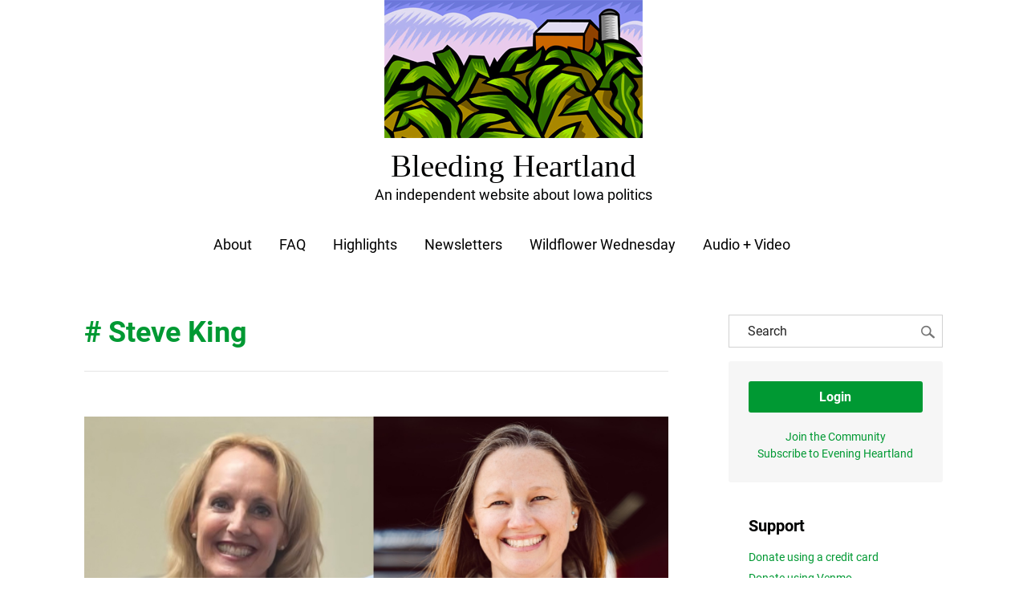

--- FILE ---
content_type: text/html; charset=UTF-8
request_url: https://www.bleedingheartland.com/tag/steve-king/
body_size: 48644
content:
<!doctype html>
<html class="no-js" lang="en">

<head><meta charset="utf-8"><meta name="viewport" content="width=device-width, initial-scale=1">
<title>Steve King Archives - Bleeding Heartland</title>
<meta name='robots' content='index, follow, max-image-preview:large, max-snippet:-1, max-video-preview:-1' />
	<style>img:is([sizes="auto" i], [sizes^="auto," i]) { contain-intrinsic-size: 3000px 1500px }</style>
	
	<!-- This site is optimized with the Yoast SEO Premium plugin v24.3 (Yoast SEO v24.3) - https://yoast.com/wordpress/plugins/seo/ -->
	<link rel="canonical" href="https://www.bleedingheartland.com/tag/steve-king/" />
	<link rel="next" href="https://www.bleedingheartland.com/tag/steve-king/page/2/" />
	<meta property="og:locale" content="en_US" />
	<meta property="og:type" content="article" />
	<meta property="og:title" content="Steve King Archives" />
	<meta property="og:url" content="https://www.bleedingheartland.com/tag/steve-king/" />
	<meta property="og:site_name" content="Bleeding Heartland" />
	<meta name="twitter:card" content="summary_large_image" />
	<script type="application/ld+json" class="yoast-schema-graph">{"@context":"https://schema.org","@graph":[{"@type":"CollectionPage","@id":"https://www.bleedingheartland.com/tag/steve-king/","url":"https://www.bleedingheartland.com/tag/steve-king/","name":"Steve King Archives - Bleeding Heartland","isPartOf":{"@id":"https://www.bleedingheartland.com/#website"},"primaryImageOfPage":{"@id":"https://www.bleedingheartland.com/tag/steve-king/#primaryimage"},"image":{"@id":"https://www.bleedingheartland.com/tag/steve-king/#primaryimage"},"thumbnailUrl":"https://www.bleedingheartland.com/static/media/2025/12/WendyLarson_RachelBurns_fall2025.jpeg","breadcrumb":{"@id":"https://www.bleedingheartland.com/tag/steve-king/#breadcrumb"},"inLanguage":"en-US"},{"@type":"ImageObject","inLanguage":"en-US","@id":"https://www.bleedingheartland.com/tag/steve-king/#primaryimage","url":"https://www.bleedingheartland.com/static/media/2025/12/WendyLarson_RachelBurns_fall2025.jpeg","contentUrl":"https://www.bleedingheartland.com/static/media/2025/12/WendyLarson_RachelBurns_fall2025.jpeg","width":1672,"height":1122,"caption":"Republican candidate Wendy Larson (left) and Democratic candidate Rachel Burns"},{"@type":"BreadcrumbList","@id":"https://www.bleedingheartland.com/tag/steve-king/#breadcrumb","itemListElement":[{"@type":"ListItem","position":1,"name":"Home","item":"https://www.bleedingheartland.com/"},{"@type":"ListItem","position":2,"name":"Steve King"}]},{"@type":"WebSite","@id":"https://www.bleedingheartland.com/#website","url":"https://www.bleedingheartland.com/","name":"Bleeding Heartland","description":"An independent website about Iowa politics","publisher":{"@id":"https://www.bleedingheartland.com/#organization"},"potentialAction":[{"@type":"SearchAction","target":{"@type":"EntryPoint","urlTemplate":"https://www.bleedingheartland.com/?s={search_term_string}"},"query-input":{"@type":"PropertyValueSpecification","valueRequired":true,"valueName":"search_term_string"}}],"inLanguage":"en-US"},{"@type":"Organization","@id":"https://www.bleedingheartland.com/#organization","name":"Bleeding Heartland","url":"https://www.bleedingheartland.com/","logo":{"@type":"ImageObject","inLanguage":"en-US","@id":"https://www.bleedingheartland.com/#/schema/logo/image/","url":"https://www.bleedingheartland.com/static/media/2019/01/bh-reconstructed.png","contentUrl":"https://www.bleedingheartland.com/static/media/2019/01/bh-reconstructed.png","width":2000,"height":1434,"caption":"Bleeding Heartland"},"image":{"@id":"https://www.bleedingheartland.com/#/schema/logo/image/"}}]}</script>
	<!-- / Yoast SEO Premium plugin. -->


<link rel="alternate" type="application/rss+xml" title="Bleeding Heartland &raquo; Steve King Tag Feed" href="https://www.bleedingheartland.com/tag/steve-king/feed/" />
<script type="text/javascript">
/* <![CDATA[ */
window._wpemojiSettings = {"baseUrl":"https:\/\/s.w.org\/images\/core\/emoji\/16.0.1\/72x72\/","ext":".png","svgUrl":"https:\/\/s.w.org\/images\/core\/emoji\/16.0.1\/svg\/","svgExt":".svg","source":{"concatemoji":"https:\/\/www.bleedingheartland.com\/wp-includes\/js\/wp-emoji-release.min.js?ver=6.8.2"}};
/*! This file is auto-generated */
!function(s,n){var o,i,e;function c(e){try{var t={supportTests:e,timestamp:(new Date).valueOf()};sessionStorage.setItem(o,JSON.stringify(t))}catch(e){}}function p(e,t,n){e.clearRect(0,0,e.canvas.width,e.canvas.height),e.fillText(t,0,0);var t=new Uint32Array(e.getImageData(0,0,e.canvas.width,e.canvas.height).data),a=(e.clearRect(0,0,e.canvas.width,e.canvas.height),e.fillText(n,0,0),new Uint32Array(e.getImageData(0,0,e.canvas.width,e.canvas.height).data));return t.every(function(e,t){return e===a[t]})}function u(e,t){e.clearRect(0,0,e.canvas.width,e.canvas.height),e.fillText(t,0,0);for(var n=e.getImageData(16,16,1,1),a=0;a<n.data.length;a++)if(0!==n.data[a])return!1;return!0}function f(e,t,n,a){switch(t){case"flag":return n(e,"\ud83c\udff3\ufe0f\u200d\u26a7\ufe0f","\ud83c\udff3\ufe0f\u200b\u26a7\ufe0f")?!1:!n(e,"\ud83c\udde8\ud83c\uddf6","\ud83c\udde8\u200b\ud83c\uddf6")&&!n(e,"\ud83c\udff4\udb40\udc67\udb40\udc62\udb40\udc65\udb40\udc6e\udb40\udc67\udb40\udc7f","\ud83c\udff4\u200b\udb40\udc67\u200b\udb40\udc62\u200b\udb40\udc65\u200b\udb40\udc6e\u200b\udb40\udc67\u200b\udb40\udc7f");case"emoji":return!a(e,"\ud83e\udedf")}return!1}function g(e,t,n,a){var r="undefined"!=typeof WorkerGlobalScope&&self instanceof WorkerGlobalScope?new OffscreenCanvas(300,150):s.createElement("canvas"),o=r.getContext("2d",{willReadFrequently:!0}),i=(o.textBaseline="top",o.font="600 32px Arial",{});return e.forEach(function(e){i[e]=t(o,e,n,a)}),i}function t(e){var t=s.createElement("script");t.src=e,t.defer=!0,s.head.appendChild(t)}"undefined"!=typeof Promise&&(o="wpEmojiSettingsSupports",i=["flag","emoji"],n.supports={everything:!0,everythingExceptFlag:!0},e=new Promise(function(e){s.addEventListener("DOMContentLoaded",e,{once:!0})}),new Promise(function(t){var n=function(){try{var e=JSON.parse(sessionStorage.getItem(o));if("object"==typeof e&&"number"==typeof e.timestamp&&(new Date).valueOf()<e.timestamp+604800&&"object"==typeof e.supportTests)return e.supportTests}catch(e){}return null}();if(!n){if("undefined"!=typeof Worker&&"undefined"!=typeof OffscreenCanvas&&"undefined"!=typeof URL&&URL.createObjectURL&&"undefined"!=typeof Blob)try{var e="postMessage("+g.toString()+"("+[JSON.stringify(i),f.toString(),p.toString(),u.toString()].join(",")+"));",a=new Blob([e],{type:"text/javascript"}),r=new Worker(URL.createObjectURL(a),{name:"wpTestEmojiSupports"});return void(r.onmessage=function(e){c(n=e.data),r.terminate(),t(n)})}catch(e){}c(n=g(i,f,p,u))}t(n)}).then(function(e){for(var t in e)n.supports[t]=e[t],n.supports.everything=n.supports.everything&&n.supports[t],"flag"!==t&&(n.supports.everythingExceptFlag=n.supports.everythingExceptFlag&&n.supports[t]);n.supports.everythingExceptFlag=n.supports.everythingExceptFlag&&!n.supports.flag,n.DOMReady=!1,n.readyCallback=function(){n.DOMReady=!0}}).then(function(){return e}).then(function(){var e;n.supports.everything||(n.readyCallback(),(e=n.source||{}).concatemoji?t(e.concatemoji):e.wpemoji&&e.twemoji&&(t(e.twemoji),t(e.wpemoji)))}))}((window,document),window._wpemojiSettings);
/* ]]> */
</script>
<link rel='stylesheet' id='buttons-css' href='https://www.bleedingheartland.com/wp-includes/css/buttons.min.css?ver=6.8.2' type='text/css' media='all' />
<link rel='stylesheet' id='dashicons-css' href='https://www.bleedingheartland.com/wp-includes/css/dashicons.min.css?ver=6.8.2' type='text/css' media='all' />
<link rel='stylesheet' id='mediaelement-css' href='https://www.bleedingheartland.com/wp-includes/js/mediaelement/mediaelementplayer-legacy.min.css?ver=4.2.17' type='text/css' media='all' />
<link rel='stylesheet' id='wp-mediaelement-css' href='https://www.bleedingheartland.com/wp-includes/js/mediaelement/wp-mediaelement.min.css?ver=6.8.2' type='text/css' media='all' />
<link rel='stylesheet' id='media-views-css' href='https://www.bleedingheartland.com/wp-includes/css/media-views.min.css?ver=6.8.2' type='text/css' media='all' />
<link rel='stylesheet' id='imgareaselect-css' href='https://www.bleedingheartland.com/wp-includes/js/imgareaselect/imgareaselect.css?ver=0.9.8' type='text/css' media='all' />
<style id='wp-emoji-styles-inline-css' type='text/css'>

	img.wp-smiley, img.emoji {
		display: inline !important;
		border: none !important;
		box-shadow: none !important;
		height: 1em !important;
		width: 1em !important;
		margin: 0 0.07em !important;
		vertical-align: -0.1em !important;
		background: none !important;
		padding: 0 !important;
	}
</style>
<link rel='stylesheet' id='wp-block-library-css' href='https://www.bleedingheartland.com/wp-includes/css/dist/block-library/style.min.css?ver=6.8.2' type='text/css' media='all' />
<style id='wp-block-library-theme-inline-css' type='text/css'>
.wp-block-audio :where(figcaption){color:#555;font-size:13px;text-align:center}.is-dark-theme .wp-block-audio :where(figcaption){color:#ffffffa6}.wp-block-audio{margin:0 0 1em}.wp-block-code{border:1px solid #ccc;border-radius:4px;font-family:Menlo,Consolas,monaco,monospace;padding:.8em 1em}.wp-block-embed :where(figcaption){color:#555;font-size:13px;text-align:center}.is-dark-theme .wp-block-embed :where(figcaption){color:#ffffffa6}.wp-block-embed{margin:0 0 1em}.blocks-gallery-caption{color:#555;font-size:13px;text-align:center}.is-dark-theme .blocks-gallery-caption{color:#ffffffa6}:root :where(.wp-block-image figcaption){color:#555;font-size:13px;text-align:center}.is-dark-theme :root :where(.wp-block-image figcaption){color:#ffffffa6}.wp-block-image{margin:0 0 1em}.wp-block-pullquote{border-bottom:4px solid;border-top:4px solid;color:currentColor;margin-bottom:1.75em}.wp-block-pullquote cite,.wp-block-pullquote footer,.wp-block-pullquote__citation{color:currentColor;font-size:.8125em;font-style:normal;text-transform:uppercase}.wp-block-quote{border-left:.25em solid;margin:0 0 1.75em;padding-left:1em}.wp-block-quote cite,.wp-block-quote footer{color:currentColor;font-size:.8125em;font-style:normal;position:relative}.wp-block-quote:where(.has-text-align-right){border-left:none;border-right:.25em solid;padding-left:0;padding-right:1em}.wp-block-quote:where(.has-text-align-center){border:none;padding-left:0}.wp-block-quote.is-large,.wp-block-quote.is-style-large,.wp-block-quote:where(.is-style-plain){border:none}.wp-block-search .wp-block-search__label{font-weight:700}.wp-block-search__button{border:1px solid #ccc;padding:.375em .625em}:where(.wp-block-group.has-background){padding:1.25em 2.375em}.wp-block-separator.has-css-opacity{opacity:.4}.wp-block-separator{border:none;border-bottom:2px solid;margin-left:auto;margin-right:auto}.wp-block-separator.has-alpha-channel-opacity{opacity:1}.wp-block-separator:not(.is-style-wide):not(.is-style-dots){width:100px}.wp-block-separator.has-background:not(.is-style-dots){border-bottom:none;height:1px}.wp-block-separator.has-background:not(.is-style-wide):not(.is-style-dots){height:2px}.wp-block-table{margin:0 0 1em}.wp-block-table td,.wp-block-table th{word-break:normal}.wp-block-table :where(figcaption){color:#555;font-size:13px;text-align:center}.is-dark-theme .wp-block-table :where(figcaption){color:#ffffffa6}.wp-block-video :where(figcaption){color:#555;font-size:13px;text-align:center}.is-dark-theme .wp-block-video :where(figcaption){color:#ffffffa6}.wp-block-video{margin:0 0 1em}:root :where(.wp-block-template-part.has-background){margin-bottom:0;margin-top:0;padding:1.25em 2.375em}
</style>
<style id='classic-theme-styles-inline-css' type='text/css'>
/*! This file is auto-generated */
.wp-block-button__link{color:#fff;background-color:#32373c;border-radius:9999px;box-shadow:none;text-decoration:none;padding:calc(.667em + 2px) calc(1.333em + 2px);font-size:1.125em}.wp-block-file__button{background:#32373c;color:#fff;text-decoration:none}
</style>
<style id='co-authors-plus-coauthors-style-inline-css' type='text/css'>
.wp-block-co-authors-plus-coauthors.is-layout-flow [class*=wp-block-co-authors-plus]{display:inline}

</style>
<style id='co-authors-plus-avatar-style-inline-css' type='text/css'>
.wp-block-co-authors-plus-avatar :where(img){height:auto;max-width:100%;vertical-align:bottom}.wp-block-co-authors-plus-coauthors.is-layout-flow .wp-block-co-authors-plus-avatar :where(img){vertical-align:middle}.wp-block-co-authors-plus-avatar:is(.alignleft,.alignright){display:table}.wp-block-co-authors-plus-avatar.aligncenter{display:table;margin-inline:auto}

</style>
<style id='co-authors-plus-image-style-inline-css' type='text/css'>
.wp-block-co-authors-plus-image{margin-bottom:0}.wp-block-co-authors-plus-image :where(img){height:auto;max-width:100%;vertical-align:bottom}.wp-block-co-authors-plus-coauthors.is-layout-flow .wp-block-co-authors-plus-image :where(img){vertical-align:middle}.wp-block-co-authors-plus-image:is(.alignfull,.alignwide) :where(img){width:100%}.wp-block-co-authors-plus-image:is(.alignleft,.alignright){display:table}.wp-block-co-authors-plus-image.aligncenter{display:table;margin-inline:auto}

</style>
<link rel='stylesheet' id='marketmade-marketmade-list-block-css' href='https://www.bleedingheartland.com/wp-content/plugins/marketmade-list/build/style-index.css?ver=1768787019' type='text/css' media='all' />
<style id='global-styles-inline-css' type='text/css'>
:root{--wp--preset--aspect-ratio--square: 1;--wp--preset--aspect-ratio--4-3: 4/3;--wp--preset--aspect-ratio--3-4: 3/4;--wp--preset--aspect-ratio--3-2: 3/2;--wp--preset--aspect-ratio--2-3: 2/3;--wp--preset--aspect-ratio--16-9: 16/9;--wp--preset--aspect-ratio--9-16: 9/16;--wp--preset--color--black: #010202;--wp--preset--color--cyan-bluish-gray: #abb8c3;--wp--preset--color--white: #FFFFFF;--wp--preset--color--pale-pink: #f78da7;--wp--preset--color--vivid-red: #cf2e2e;--wp--preset--color--luminous-vivid-orange: #ff6900;--wp--preset--color--luminous-vivid-amber: #fcb900;--wp--preset--color--light-green-cyan: #7bdcb5;--wp--preset--color--vivid-green-cyan: #00d084;--wp--preset--color--pale-cyan-blue: #8ed1fc;--wp--preset--color--vivid-cyan-blue: #0693e3;--wp--preset--color--vivid-purple: #9b51e0;--wp--preset--color--green: #009933;--wp--preset--color--gray-one: #f6f6f6;--wp--preset--color--gray-two: #eaeaea;--wp--preset--color--gray-three: #232323;--wp--preset--color--dem: #232066;--wp--preset--color--rep: #E91D0E;--wp--preset--gradient--vivid-cyan-blue-to-vivid-purple: linear-gradient(135deg,rgba(6,147,227,1) 0%,rgb(155,81,224) 100%);--wp--preset--gradient--light-green-cyan-to-vivid-green-cyan: linear-gradient(135deg,rgb(122,220,180) 0%,rgb(0,208,130) 100%);--wp--preset--gradient--luminous-vivid-amber-to-luminous-vivid-orange: linear-gradient(135deg,rgba(252,185,0,1) 0%,rgba(255,105,0,1) 100%);--wp--preset--gradient--luminous-vivid-orange-to-vivid-red: linear-gradient(135deg,rgba(255,105,0,1) 0%,rgb(207,46,46) 100%);--wp--preset--gradient--very-light-gray-to-cyan-bluish-gray: linear-gradient(135deg,rgb(238,238,238) 0%,rgb(169,184,195) 100%);--wp--preset--gradient--cool-to-warm-spectrum: linear-gradient(135deg,rgb(74,234,220) 0%,rgb(151,120,209) 20%,rgb(207,42,186) 40%,rgb(238,44,130) 60%,rgb(251,105,98) 80%,rgb(254,248,76) 100%);--wp--preset--gradient--blush-light-purple: linear-gradient(135deg,rgb(255,206,236) 0%,rgb(152,150,240) 100%);--wp--preset--gradient--blush-bordeaux: linear-gradient(135deg,rgb(254,205,165) 0%,rgb(254,45,45) 50%,rgb(107,0,62) 100%);--wp--preset--gradient--luminous-dusk: linear-gradient(135deg,rgb(255,203,112) 0%,rgb(199,81,192) 50%,rgb(65,88,208) 100%);--wp--preset--gradient--pale-ocean: linear-gradient(135deg,rgb(255,245,203) 0%,rgb(182,227,212) 50%,rgb(51,167,181) 100%);--wp--preset--gradient--electric-grass: linear-gradient(135deg,rgb(202,248,128) 0%,rgb(113,206,126) 100%);--wp--preset--gradient--midnight: linear-gradient(135deg,rgb(2,3,129) 0%,rgb(40,116,252) 100%);--wp--preset--font-size--small: 13px;--wp--preset--font-size--medium: 20px;--wp--preset--font-size--large: 36px;--wp--preset--font-size--x-large: 42px;--wp--preset--font-size--13: 96px;--wp--preset--font-size--12: 72px;--wp--preset--font-size--11: 60px;--wp--preset--font-size--10: 55px;--wp--preset--font-size--9: 48px;--wp--preset--font-size--8: 42px;--wp--preset--font-size--7: 36px;--wp--preset--font-size--6: 24px;--wp--preset--font-size--5: 20px;--wp--preset--font-size--4: 18px;--wp--preset--font-size--3: 16px;--wp--preset--font-size--2: 14px;--wp--preset--font-size--1: 12px;--wp--preset--spacing--20: 0.44rem;--wp--preset--spacing--30: 0.67rem;--wp--preset--spacing--40: 1rem;--wp--preset--spacing--50: 1.5rem;--wp--preset--spacing--60: 2.25rem;--wp--preset--spacing--70: 3.38rem;--wp--preset--spacing--80: 5.06rem;--wp--preset--shadow--natural: 6px 6px 9px rgba(0, 0, 0, 0.2);--wp--preset--shadow--deep: 12px 12px 50px rgba(0, 0, 0, 0.4);--wp--preset--shadow--sharp: 6px 6px 0px rgba(0, 0, 0, 0.2);--wp--preset--shadow--outlined: 6px 6px 0px -3px rgba(255, 255, 255, 1), 6px 6px rgba(0, 0, 0, 1);--wp--preset--shadow--crisp: 6px 6px 0px rgba(0, 0, 0, 1);}:where(.is-layout-flex){gap: 0.5em;}:where(.is-layout-grid){gap: 0.5em;}body .is-layout-flex{display: flex;}.is-layout-flex{flex-wrap: wrap;align-items: center;}.is-layout-flex > :is(*, div){margin: 0;}body .is-layout-grid{display: grid;}.is-layout-grid > :is(*, div){margin: 0;}:where(.wp-block-columns.is-layout-flex){gap: 2em;}:where(.wp-block-columns.is-layout-grid){gap: 2em;}:where(.wp-block-post-template.is-layout-flex){gap: 1.25em;}:where(.wp-block-post-template.is-layout-grid){gap: 1.25em;}.has-black-color{color: var(--wp--preset--color--black) !important;}.has-cyan-bluish-gray-color{color: var(--wp--preset--color--cyan-bluish-gray) !important;}.has-white-color{color: var(--wp--preset--color--white) !important;}.has-pale-pink-color{color: var(--wp--preset--color--pale-pink) !important;}.has-vivid-red-color{color: var(--wp--preset--color--vivid-red) !important;}.has-luminous-vivid-orange-color{color: var(--wp--preset--color--luminous-vivid-orange) !important;}.has-luminous-vivid-amber-color{color: var(--wp--preset--color--luminous-vivid-amber) !important;}.has-light-green-cyan-color{color: var(--wp--preset--color--light-green-cyan) !important;}.has-vivid-green-cyan-color{color: var(--wp--preset--color--vivid-green-cyan) !important;}.has-pale-cyan-blue-color{color: var(--wp--preset--color--pale-cyan-blue) !important;}.has-vivid-cyan-blue-color{color: var(--wp--preset--color--vivid-cyan-blue) !important;}.has-vivid-purple-color{color: var(--wp--preset--color--vivid-purple) !important;}.has-black-background-color{background-color: var(--wp--preset--color--black) !important;}.has-cyan-bluish-gray-background-color{background-color: var(--wp--preset--color--cyan-bluish-gray) !important;}.has-white-background-color{background-color: var(--wp--preset--color--white) !important;}.has-pale-pink-background-color{background-color: var(--wp--preset--color--pale-pink) !important;}.has-vivid-red-background-color{background-color: var(--wp--preset--color--vivid-red) !important;}.has-luminous-vivid-orange-background-color{background-color: var(--wp--preset--color--luminous-vivid-orange) !important;}.has-luminous-vivid-amber-background-color{background-color: var(--wp--preset--color--luminous-vivid-amber) !important;}.has-light-green-cyan-background-color{background-color: var(--wp--preset--color--light-green-cyan) !important;}.has-vivid-green-cyan-background-color{background-color: var(--wp--preset--color--vivid-green-cyan) !important;}.has-pale-cyan-blue-background-color{background-color: var(--wp--preset--color--pale-cyan-blue) !important;}.has-vivid-cyan-blue-background-color{background-color: var(--wp--preset--color--vivid-cyan-blue) !important;}.has-vivid-purple-background-color{background-color: var(--wp--preset--color--vivid-purple) !important;}.has-black-border-color{border-color: var(--wp--preset--color--black) !important;}.has-cyan-bluish-gray-border-color{border-color: var(--wp--preset--color--cyan-bluish-gray) !important;}.has-white-border-color{border-color: var(--wp--preset--color--white) !important;}.has-pale-pink-border-color{border-color: var(--wp--preset--color--pale-pink) !important;}.has-vivid-red-border-color{border-color: var(--wp--preset--color--vivid-red) !important;}.has-luminous-vivid-orange-border-color{border-color: var(--wp--preset--color--luminous-vivid-orange) !important;}.has-luminous-vivid-amber-border-color{border-color: var(--wp--preset--color--luminous-vivid-amber) !important;}.has-light-green-cyan-border-color{border-color: var(--wp--preset--color--light-green-cyan) !important;}.has-vivid-green-cyan-border-color{border-color: var(--wp--preset--color--vivid-green-cyan) !important;}.has-pale-cyan-blue-border-color{border-color: var(--wp--preset--color--pale-cyan-blue) !important;}.has-vivid-cyan-blue-border-color{border-color: var(--wp--preset--color--vivid-cyan-blue) !important;}.has-vivid-purple-border-color{border-color: var(--wp--preset--color--vivid-purple) !important;}.has-vivid-cyan-blue-to-vivid-purple-gradient-background{background: var(--wp--preset--gradient--vivid-cyan-blue-to-vivid-purple) !important;}.has-light-green-cyan-to-vivid-green-cyan-gradient-background{background: var(--wp--preset--gradient--light-green-cyan-to-vivid-green-cyan) !important;}.has-luminous-vivid-amber-to-luminous-vivid-orange-gradient-background{background: var(--wp--preset--gradient--luminous-vivid-amber-to-luminous-vivid-orange) !important;}.has-luminous-vivid-orange-to-vivid-red-gradient-background{background: var(--wp--preset--gradient--luminous-vivid-orange-to-vivid-red) !important;}.has-very-light-gray-to-cyan-bluish-gray-gradient-background{background: var(--wp--preset--gradient--very-light-gray-to-cyan-bluish-gray) !important;}.has-cool-to-warm-spectrum-gradient-background{background: var(--wp--preset--gradient--cool-to-warm-spectrum) !important;}.has-blush-light-purple-gradient-background{background: var(--wp--preset--gradient--blush-light-purple) !important;}.has-blush-bordeaux-gradient-background{background: var(--wp--preset--gradient--blush-bordeaux) !important;}.has-luminous-dusk-gradient-background{background: var(--wp--preset--gradient--luminous-dusk) !important;}.has-pale-ocean-gradient-background{background: var(--wp--preset--gradient--pale-ocean) !important;}.has-electric-grass-gradient-background{background: var(--wp--preset--gradient--electric-grass) !important;}.has-midnight-gradient-background{background: var(--wp--preset--gradient--midnight) !important;}.has-small-font-size{font-size: var(--wp--preset--font-size--small) !important;}.has-medium-font-size{font-size: var(--wp--preset--font-size--medium) !important;}.has-large-font-size{font-size: var(--wp--preset--font-size--large) !important;}.has-x-large-font-size{font-size: var(--wp--preset--font-size--x-large) !important;}
:where(.wp-block-post-template.is-layout-flex){gap: 1.25em;}:where(.wp-block-post-template.is-layout-grid){gap: 1.25em;}
:where(.wp-block-columns.is-layout-flex){gap: 2em;}:where(.wp-block-columns.is-layout-grid){gap: 2em;}
:root :where(.wp-block-pullquote){font-size: 1.5em;line-height: 1.6;}
</style>
<link rel='stylesheet' id='main-css' href='https://www.bleedingheartland.com/wp-content/themes/bleedingheartland/assets/css/main.css?ver=1768787019' type='text/css' media='all' />
<script type="text/javascript" id="utils-js-extra">
/* <![CDATA[ */
var userSettings = {"url":"\/","uid":"0","time":"1769118319","secure":"1"};
/* ]]> */
</script>
<script type="text/javascript" src="https://www.bleedingheartland.com/wp-includes/js/utils.min.js?ver=6.8.2" id="utils-js"></script>
<script type="text/javascript" src="https://www.bleedingheartland.com/wp-includes/js/jquery/jquery.min.js?ver=3.7.1" id="jquery-core-js"></script>
<script type="text/javascript" src="https://www.bleedingheartland.com/wp-includes/js/jquery/jquery-migrate.min.js?ver=3.4.1" id="jquery-migrate-js"></script>
<script type="text/javascript" src="https://www.bleedingheartland.com/wp-includes/js/plupload/moxie.min.js?ver=1.3.5.1" id="moxiejs-js"></script>
<script type="text/javascript" src="https://www.bleedingheartland.com/wp-includes/js/plupload/plupload.min.js?ver=2.1.9" id="plupload-js"></script>
<!--[if lt IE 8]>
<script type="text/javascript" src="https://www.bleedingheartland.com/wp-includes/js/json2.min.js?ver=2015-05-03" id="json2-js"></script>
<![endif]-->
<link rel="https://api.w.org/" href="https://www.bleedingheartland.com/wp-json/" /><link rel="alternate" title="JSON" type="application/json" href="https://www.bleedingheartland.com/wp-json/wp/v2/tags/648" /><link rel="EditURI" type="application/rsd+xml" title="RSD" href="https://www.bleedingheartland.com/xmlrpc.php?rsd" />
<meta name="generator" content="WordPress 6.8.2" />
		<style type="text/css" id="wp-custom-css">
			#main-nav {
margin-top: 20px;	
}

#main-nav li {
	list-style:none;
	display: inline;
	margin-right: 30px;
	font-weight: 400;
}

#main-nav a {
	color: #000000;
}


@media only screen and (max-width: 900px) {
		.w-mobile-100 {
			width: 100%;
		}
  }
}


.tooltip-inner {
	max-width: none !important;
	color: #000 !important;
	background-color: none !important;
}




body .wp-block-quote {
	    border-left: 1px solid #009933;
}

p .plyr {
    font-family: inherit;
    font-weight: inherit;
    line-height: inherit;
    max-width: none;
    min-width: 0;
    position: relative;
    text-shadow: none;
    transition: inherit;
	  display: inline;
}


.mejs-mediaelement .plyr__controls,
.mejs-mediaelement .plyr__play-large {
	display: none;
}


.can-image {
	position: relative;
}

.can-image:before {
	display: block;
	content: '';
	background-size: cover;
	background-position: top center;
	position: absolute;
	width: 100%;
	height: 100%;
}

[data-can-name *= biden ] .can-image:before {
	background-image: url('/static/media/2019/12/biden.jpg');
}

[data-can-name *= warren ] .can-image:before {
	background-image: url('/static/media/2019/12/warren.jpg');
}

[data-can-name *= bernie ] .can-image:before {
	background-image: url('/static/media/2019/12/bernie.jpg');
}

[data-can-name *= bloomberg ] .can-image:before {
	background-image: url('/static/media/2019/12/bloomberg.jpg');
}

[data-can-name *= amy ] .can-image:before {
	background-image: url('/static/media/2019/12/amy.jpg');
}

[data-can-name *= pete ] .can-image:before {
	background-image: url('/static/media/2019/12/pete.jpg');
}

.primary-results-table .label-canidates {
	padding-left: 0;
}






#map-tooltip {
	margin-top: 51px;
}

.county-data-container,
.map-data-container {
    overflow: hidden;
}

.key-row {
	display: inline-block;
	margin-bottom: 35px;
}

.key-item {
	margin-right: 20px;
	display: inline-block;
}

.key-item p {
	display: inline-block;
}

.key-color {
    width: 20px;
    height: 20px;
    display: inline-block;
    margin-right: 5px;
}
		</style>
		</head>





<body class="archive blog taxonomy tag">
  <div class="main">
    <header class="header-main mm-fixed-top">
        <div class="header-inner">
	<a href="/" class="logo-main">
		<img src="/wp-content/themes/bleedingheartland/assets/i/logo.png" />
		<div class="logo-text-top">Bleeding Heartland</div>
		<div class="logo-text-bottom">An independent website about Iowa politics</div>
	</a>

	<nav id="main-nav">
        <!-- wp:list -->
<ul><!-- wp:list-item -->
<li><a href="/about/">About</a></li>
<!-- /wp:list-item -->

<!-- wp:list-item -->
<li><a href="/faq/">FAQ</a></li>
<!-- /wp:list-item -->

<!-- wp:list-item -->
<li><a href="/highlights/">Highlights</a></li>
<!-- /wp:list-item -->

<!-- wp:list-item -->
<li><a href="/evening">Newsletters</a></li>
<!-- /wp:list-item -->

<!-- wp:list-item -->
<li><a href="/wildflowers">Wildflower Wednesday</a></li>
<!-- /wp:list-item -->

<!-- wp:list-item -->
<li><a href="/video/">Audio + Video</a></li>
<!-- /wp:list-item --></ul>
<!-- /wp:list -->	</nav>

	<a href="#mobile-menu" class="mobile mobile-menu-toggle">
		<span class="line-1"></span>
		<span class="line-2"></span>
		<span class="line-3"></span>
	</a>
    <a href="/" class="mobile logo-mobile">Bleeding Heartland</a>
</div>
    </header>
    <div class="container-main">

<div class="main-inner">
  <div class="main-left">

    


<h2 style="color:#009933;"># Steve King</h2>
<hr>
<br>

<article>
    <figure class="featured-media">
  <div class="featured-media-inner section-inner ">
    <a class="bh-tag-2025-elections bh-tag-analysis bh-tag-campaign-finance bh-tag-donald-trump bh-tag-hd-07 bh-tag-hd-07-2025 bh-tag-iowa-democratic-party bh-tag-iowa-gop bh-tag-iowa-house bh-tag-mike-sexton bh-tag-news bh-tag-rachel-burns bh-tag-steve-king bh-tag-wendy-larson " href="https://www.bleedingheartland.com/2025/12/16/five-takeaways-from-the-iowa-house-district-7-special-election/" title="">
		<img class="bh-tag-2025-elections bh-tag-analysis bh-tag-campaign-finance bh-tag-donald-trump bh-tag-hd-07 bh-tag-hd-07-2025 bh-tag-iowa-democratic-party bh-tag-iowa-gop bh-tag-iowa-house bh-tag-mike-sexton bh-tag-news bh-tag-rachel-burns bh-tag-steve-king bh-tag-wendy-larson " src="https://www.bleedingheartland.com/static/media/2025/12/WendyLarson_RachelBurns_fall2025.jpeg" alt="" loading="lazy" decoding="async" />	</a>
        <figcaption class="wp-caption-text"><em>Republican candidate Wendy Larson (left) and Democratic candidate Rachel Burns</em></figcaption>
        </div>
</figure>



    <h2 class="article-title"><a href="https://www.bleedingheartland.com/2025/12/16/five-takeaways-from-the-iowa-house-district-7-special-election/">Five takeaways from the Iowa House district 7 special election</a></h2>
    <ul class="article-publish-data">

        <li class="no-divide"><a class="icon-bh-link" title="Permalink" href="https://www.bleedingheartland.com/2025/12/16/five-takeaways-from-the-iowa-house-district-7-special-election/"></a></li>

                            <li>Tuesday, Dec 16 2025</li>
        
        <li><a href="https://www.bleedingheartland.com/author/laura-belin/">Laura Belin</a></li>
        
                <li><a title="comments" href="https://www.bleedingheartland.com/2025/12/16/five-takeaways-from-the-iowa-house-district-7-special-election/#comments">
            4 Comments        </a></li>
            </ul> <!--// end publish data -->

    
        <section class="article-content">
                        <p><p>Wendy Larson will be the newest Republican in the Iowa House, after winning the December 9 special election in House district 7 by a margin of 2,817 votes to 1,201 for Democratic candidate Rachel Burns (70.0 percent to 29.9 percent). Larson&#8217;s victory brings the GOP majority in the chamber back to 67-33. Her predecessor, State Representative Mike Sexton, stepped down in September to take a senior position with the U.S. Department of Agriculture.</p>
<p>The special election outcome was almost a foregone conclusion in one of the state&#8217;s reddest legislative districts. House district 7, covering Sac, Pocahontas, and Calhoun counties, plus some rural areas of Webster County, <a href="/2025/09/25/previewing-the-special-election-in-iowa-house-district-7/" target="_blank" rel="noreferrer noopener">contains more registered Republicans</a> than Democrats and no-party voters combined. Donald Trump received nearly 75 percent of the vote here in 2024, well above the 55.7 percent he received statewide in Iowa.</p>
<p>Still, I was closely watching the race to see what the results might tell us about voter enthusiasm and changing preferences going into the 2026 midterms. </p>
<p>It&#8217;s hard to draw any broad conclusions from this election, but I have a few takeaways.</p>
<p></p>
                          <a href="https://www.bleedingheartland.com/2025/12/16/five-takeaways-from-the-iowa-house-district-7-special-election/" class="link-continue">Continue Reading...</a>
                    </section>
    </article>

<article>
    <figure class="featured-media">
  <div class="featured-media-inner section-inner ">
    <a class="bh-tag-2025-session bh-tag-americans-for-prosperity bh-tag-analysis bh-tag-brad-zaun bh-tag-donald-trump bh-tag-dustin-hite bh-tag-free-speech bh-tag-institute-for-free-speech bh-tag-iowa-house bh-tag-iowa-senate bh-tag-jason-schultz bh-tag-jeff-reichman bh-tag-jeff-taylor bh-tag-judiciary bh-tag-julian-garrett bh-tag-kim-reynolds bh-tag-lobbying bh-tag-matt-blake bh-tag-media bh-tag-megan-srinivas bh-tag-news bh-tag-sierra-club bh-tag-steve-king bh-tag-summit-carbon-solutions " href="https://www.bleedingheartland.com/2025/07/20/why-the-iowa-senate-finally-approved-enhanced-first-amendment-protections/" title="">
		<img class="bh-tag-2025-session bh-tag-americans-for-prosperity bh-tag-analysis bh-tag-brad-zaun bh-tag-donald-trump bh-tag-dustin-hite bh-tag-free-speech bh-tag-institute-for-free-speech bh-tag-iowa-house bh-tag-iowa-senate bh-tag-jason-schultz bh-tag-jeff-reichman bh-tag-jeff-taylor bh-tag-judiciary bh-tag-julian-garrett bh-tag-kim-reynolds bh-tag-lobbying bh-tag-matt-blake bh-tag-media bh-tag-megan-srinivas bh-tag-news bh-tag-sierra-club bh-tag-steve-king bh-tag-summit-carbon-solutions " src="https://www.bleedingheartland.com/static/media/2025/04/wilson-james-w-press.jpg" alt="" loading="lazy" decoding="async" />	</a>
        <figcaption class="wp-caption-text"><em>Former Carroll Times Herald co-owner Douglas Burns is pictured as a child with his predecessors in leadership at the newspaper: his uncle, James B. Wilson, and grandfather, James W. Wilson, both publishers at the newspaper that was in the family for three generations. (photo courtesy of Douglas Burns) </em></figcaption>
        </div>
</figure>



    <h2 class="article-title"><a href="https://www.bleedingheartland.com/2025/07/20/why-the-iowa-senate-finally-approved-enhanced-first-amendment-protections/">Why the Iowa Senate finally approved enhanced First Amendment protections</a></h2>
    <ul class="article-publish-data">

        <li class="no-divide"><a class="icon-bh-link" title="Permalink" href="https://www.bleedingheartland.com/2025/07/20/why-the-iowa-senate-finally-approved-enhanced-first-amendment-protections/"></a></li>

                            <li>Sunday, Jul 20 2025</li>
        
        <li><a href="https://www.bleedingheartland.com/author/laura-belin/">Laura Belin</a></li>
        
                <li><a title="comments" href="https://www.bleedingheartland.com/2025/07/20/why-the-iowa-senate-finally-approved-enhanced-first-amendment-protections/#comments">
            2 Comments        </a></li>
            </ul> <!--// end publish data -->

    
        <section class="article-content">
                        <p><p>When the Iowa House and Senate approve a bill unanimously, you might assume it was easy to get the measure to the governor&#8217;s desk. But appearances can be deceiving. Sometimes, a unanimous vote for final passage obscures <a href="/2024/05/23/at-long-last-iowa-acts-on-non-medical-prescription-switching/" target="_blank" rel="noreferrer noopener">years of hard work</a> to pull a bill over the finish line. </p>
<p>So it was with <a href="https://www.legis.iowa.gov/legislation/BillBook?ga=91&amp;ba=hf472">House File 472</a>, which took effect on July 1. The law will make it easier for Iowans to defend themselves when facing meritless lawsuits filed in order to chill speech. Such cases are often called &#8220;strategic lawsuits against public participation,&#8221; because the plaintiffs have no realistic chance to win in court. Rather, they are suing as a means to silence or retaliate against critics.</p>
<p>Iowa was the 38th state to adopt an &#8220;anti-SLAPP&#8221; law, <a href="https://www.ifs.org/blog/historic-win-for-iowa-free-speech-anti-slapp-protections-now-law/">according to</a> the Washington, DC-based <a href="https://www.ifs.org/about-us/" target="_blank" rel="noreferrer noopener">Institute for Free Speech</a>, which <a href="https://www.ifs.org/anti-slapp-report/" target="_blank" rel="noreferrer noopener">advocates for such legal protections</a> across the country. </p>
<p>If not for one state senator&#8217;s determined opposition, Iowa might have joined that club years earlier.</p>
<p>The long-running effort to pass Iowa&#8217;s anti-SLAPP bill illustrates how one lawmaker can block a measure that has overwhelming bipartisan support and no meaningful opposition from lobby groups. </p>
<p></p>
                          <a href="https://www.bleedingheartland.com/2025/07/20/why-the-iowa-senate-finally-approved-enhanced-first-amendment-protections/" class="link-continue">Continue Reading...</a>
                    </section>
    </article>

<article>
    <figure class="featured-media">
  <div class="featured-media-inner section-inner ">
    <a class="bh-tag-2025-elections bh-tag-americans-for-prosperity bh-tag-analysis bh-tag-campaign-finance bh-tag-chris-cournoyer bh-tag-donald-trump bh-tag-gotv bh-tag-iowa-democratic-party bh-tag-iowa-senate bh-tag-janice-weiner bh-tag-katie-whittington bh-tag-mike-zimmer bh-tag-news bh-tag-rita-hart bh-tag-steve-king " href="https://www.bleedingheartland.com/2025/01/30/how-mike-zimmer-pulled-off-an-upset-in-iowa-senate-district-35/" title="">
		<img class="bh-tag-2025-elections bh-tag-americans-for-prosperity bh-tag-analysis bh-tag-campaign-finance bh-tag-chris-cournoyer bh-tag-donald-trump bh-tag-gotv bh-tag-iowa-democratic-party bh-tag-iowa-senate bh-tag-janice-weiner bh-tag-katie-whittington bh-tag-mike-zimmer bh-tag-news bh-tag-rita-hart bh-tag-steve-king " src="https://www.bleedingheartland.com/static/media/2025/01/MikeZimmerwithvolunteersJanuary11.jpg" alt="" loading="lazy" decoding="async" />	</a>
        <figcaption class="wp-caption-text"><em>Senate candidate Mike Zimmer (third from right) with volunteers on January 11 (photo originally published on his campaign's Facebook page)</em></figcaption>
        </div>
</figure>



    <h2 class="article-title"><a href="https://www.bleedingheartland.com/2025/01/30/how-mike-zimmer-pulled-off-an-upset-in-iowa-senate-district-35/">How Mike Zimmer pulled off an upset in Iowa Senate district 35</a></h2>
    <ul class="article-publish-data">

        <li class="no-divide"><a class="icon-bh-link" title="Permalink" href="https://www.bleedingheartland.com/2025/01/30/how-mike-zimmer-pulled-off-an-upset-in-iowa-senate-district-35/"></a></li>

                            <li>Thursday, Jan 30 2025</li>
        
        <li><a href="https://www.bleedingheartland.com/author/laura-belin/">Laura Belin</a></li>
        
                <li><a title="comments" href="https://www.bleedingheartland.com/2025/01/30/how-mike-zimmer-pulled-off-an-upset-in-iowa-senate-district-35/#comments">
            7 Comments        </a></li>
            </ul> <!--// end publish data -->

    
        <section class="article-content">
                        <p><p><a href="/2024/12/27/democrat-mike-zimmer-running-in-iowa-senate-district-35/" target="_blank" rel="noreferrer noopener">They say</a> anything can happen in a low-turnout special election. And on January 28, voters in Iowa Senate district 35 elected Democrat Mike Zimmer to represent them through the end of 2026. Zimmer defeated Republican nominee Katie Whittington by 4,812 votes to 4,473 (51.7 percent to 48.1 percent), <a href="https://electionresults.iowa.gov/IA/123074/web.345435/#/detail/1000">according to unofficial results</a>.</p>
<p>Most Iowa political observers expected Republicans to hold the seat easily. Former State Senator Chris Cournoyer was re-elected in this district with <a href="https://sos.iowa.gov/elections/pdf/2022/general/canvsummary.pdf">about 61 percent of the vote</a> in 2022. (She resigned from the legislature to become Iowa&#8217;s lieutenant governor last month.) In the most recent general election, voters living in Senate district 35 <a href="/2024/12/16/special-election-coming-soon-in-iowa-senate-district-35/">preferred Donald Trump</a> to Kamala Harris by a 21-point margin, and <a href="/2024/12/16/special-election-coming-soon-in-iowa-senate-district-35/">preferred GOP incumbent </a>Mariannette Miller-Meeks over Democratic challenger Christina Bohannan by a 9-point margin. The GOP has <a href="https://sos.iowa.gov/elections/pdf/VRStatsArchive/2025/SSJan25.pdf" target="_blank" rel="noreferrer noopener">a voter registration advantage too</a>.</p>
<p>Yet Zimmer performed well in every part of Senate district 35. He carried Clinton County, where most of his constituents live, by 3,411 votes to 3,169 (51.7 percent to 48.0 percent). Trump won that <a href="/2024/11/17/how-mid-sized-cities-became-iowa-democrats-biggest-problem/">formerly blue county</a> in November with 58.5 percent of the vote to 39.7 percent for Harris. </p>
<p>The Democrat carried the Jackson County precincts by 555 votes to 446 for Whittington (55.4 percent to 44.6 percent). Voters in the same area favored Trump by 60.3 percent to 38.2 percent in November, according to Bleeding Heartland&#8217;s analysis of the precinct-level results.</p>
<p>Also impressive: Zimmer nearly matched his opponent in the Scott County portion of the district, gaining 846 votes to 858 for Whittington (49.6 percent to 50.3 percent). Trump&#8217;s advantage over Harris in the same precincts: 64.2 percent to 34.1 percent.</p>
<p>How did the Democrat pull it off?</p>
<p></p>
                          <a href="https://www.bleedingheartland.com/2025/01/30/how-mike-zimmer-pulled-off-an-upset-in-iowa-senate-district-35/" class="link-continue">Continue Reading...</a>
                    </section>
    </article>

<article>
    <figure class="featured-media">
  <div class="featured-media-inner section-inner ">
    <a class="bh-tag-analysis bh-tag-bruce-rastetter bh-tag-judiciary bh-tag-news bh-tag-steve-king bh-tag-summit-carbon-solutions bh-tag-supreme-court " href="https://www.bleedingheartland.com/2025/01/27/scotus-wont-hear-steve-kings-appeal-over-success-kid-copyright-case/" title="">
		<img class="bh-tag-analysis bh-tag-bruce-rastetter bh-tag-judiciary bh-tag-news bh-tag-steve-king bh-tag-summit-carbon-solutions bh-tag-supreme-court " src="https://www.bleedingheartland.com/static/media/2025/01/SuccessKidoriginalphoto-copy.jpg" alt="" loading="lazy" decoding="async" />	</a>
        <figcaption class="wp-caption-text"><em>Original photo by Laney Griner that became known as the "Success Kid" meme</em></figcaption>
        </div>
</figure>



    <h2 class="article-title"><a href="https://www.bleedingheartland.com/2025/01/27/scotus-wont-hear-steve-kings-appeal-over-success-kid-copyright-case/">SCOTUS won't hear Steve King's appeal over "Success Kid" copyright case</a></h2>
    <ul class="article-publish-data">

        <li class="no-divide"><a class="icon-bh-link" title="Permalink" href="https://www.bleedingheartland.com/2025/01/27/scotus-wont-hear-steve-kings-appeal-over-success-kid-copyright-case/"></a></li>

                            <li>Monday, Jan 27 2025</li>
        
        <li><a href="https://www.bleedingheartland.com/author/laura-belin/">Laura Belin</a></li>
        
                <li><a title="comments" href="https://www.bleedingheartland.com/2025/01/27/scotus-wont-hear-steve-kings-appeal-over-success-kid-copyright-case/#comments">
            0 Comments        </a></li>
            </ul> <!--// end publish data -->

    
        <section class="article-content">
                        <p><p>The U.S. Supreme Court <a href="https://www.supremecourt.gov/orders/courtorders/012125zor_f204.pdf" target="_blank" rel="noreferrer noopener">declined last week</a> to hear former U.S. Representative Steve King&#8217;s appeal in a case stemming from his Congressional campaign&#8217;s unauthorized use of the popular &#8220;Success Kid&#8221; meme in 2020. </p>
<h3 class="wp-block-heading" id="h-short-lived-post-led-to-long-legal-battle">SHORT-LIVED POST LED TO LONG LEGAL BATTLE</h3>
<p>Laney Griner took the photo of her son Sam on a beach in 2007 and registered the copyright for the &#8220;Success Kid&#8221; meme in 2012. While numerous people have used the image to create memes without compensating the Griners, various corporations have paid to license the photo for use in advertising. </p>
<p>A January 2020 post on the King for Congress Facebook page put Sam&#8217;s defiant image in front of the U.S. Capitol with the message “FUND OUR MEMES!!!” The post linked to a fundraising page.</p>
<p>King&#8217;s campaign took the &#8220;Success Kid&#8221; Facebook post down within hours after receiving a warning from Griner&#8217;s attorney. Griner <a href="https://www.nytimes.com/2020/01/28/us/politics/steve-king-success-kid-meme.html">told the New York Times at the time</a>, &#8220;Steve King is just the worst of the worst,&#8221; and &#8220;bigotry is just the antithesis of what we want to be the association with this meme.&#8221; </p>
<p></p>
                          <a href="https://www.bleedingheartland.com/2025/01/27/scotus-wont-hear-steve-kings-appeal-over-success-kid-copyright-case/" class="link-continue">Continue Reading...</a>
                    </section>
    </article>

<article>
    <figure class="featured-media">
  <div class="featured-media-inner section-inner ">
    <a class="bh-tag-commentary bh-tag-judiciary bh-tag-land-use bh-tag-media bh-tag-sierra-club bh-tag-state-legislature bh-tag-steve-king bh-tag-summit-carbon-solutions " href="https://www.bleedingheartland.com/2024/12/17/iowa-lawmakers-should-slap-down-intimidation-lawsuits/" title="">
		<img class="bh-tag-commentary bh-tag-judiciary bh-tag-land-use bh-tag-media bh-tag-sierra-club bh-tag-state-legislature bh-tag-steve-king bh-tag-summit-carbon-solutions " src="https://www.bleedingheartland.com/static/media/2024/12/shutterstock_2540969727_justicescales_laptop.jpg" alt="" loading="lazy" decoding="async" />	</a>
    </div>
</figure>



    <h2 class="article-title"><a href="https://www.bleedingheartland.com/2024/12/17/iowa-lawmakers-should-slap-down-intimidation-lawsuits/">Iowa lawmakers should slap down intimidation lawsuits</a></h2>
    <ul class="article-publish-data">

        <li class="no-divide"><a class="icon-bh-link" title="Permalink" href="https://www.bleedingheartland.com/2024/12/17/iowa-lawmakers-should-slap-down-intimidation-lawsuits/"></a></li>

                            <li>Tuesday, Dec 17 2024</li>
        
        <li><a href="https://www.bleedingheartland.com/author/randy-evans/">Randy Evans</a></li>
        
                <li><a title="comments" href="https://www.bleedingheartland.com/2024/12/17/iowa-lawmakers-should-slap-down-intimidation-lawsuits/#comments">
            1 Comment        </a></li>
            </ul> <!--// end publish data -->

    
        <section class="article-content">
                        <p><p><em><a href="/author/randy-evans/" target="_blank" rel="noreferrer noopener">Randy Evans</a> is executive director of the Iowa Freedom of Information Council, a nonpartisan, nonprofit organization that promotes openness and transparency in Iowa’s state and local governments. He can be reached at DMRevans2810@gmail.com. </em></p>
<p>A public policy dispute over plans for about 1,000 miles of carbon dioxide pipeline across Iowa took a concerning turn last week. The pipeline company’s latest tactic demonstrates why Iowa should finally enact an anti-SLAPP statute that has been <a href="/2023/02/09/iowa-house-votes-to-protect-speech-from-frivolous-lawsuits/" target="_blank" rel="noreferrer noopener">floating around the legislature</a> for a few years.</p>
<p>Cami Koons <a href="https://iowacapitaldispatch.com/2024/12/13/pipeline-opponents-receive-cease-and-desist-letters-from-summit/" target="_blank" rel="noreferrer noopener">reported for Iowa Capital Dispatch</a> that Summit Carbon Solutions, an Ames company co-founded by businessman Bruce Rastetter, sent letters to six opponents of its plans to use eminent domain authority to build the pipeline. With eminent domain, Summit could force landowners along the route to sell easements to the company so it could bury the proposed 2-foot-diameter pipe across their land.</p>
<p>The <a href="https://drive.google.com/file/d/13V74KcMQ9wmZ-VVH6KzSev046A6ouYsO/view" target="_blank" rel="noreferrer noopener">letters demand</a> the recipients retract what Summit claims are false and defamatory statements the six critics have made and cease making similar comments in the future. The letters warn recipients their statements have “exposed you to significant legal liability.”</p>
<p></p>
                          <a href="https://www.bleedingheartland.com/2024/12/17/iowa-lawmakers-should-slap-down-intimidation-lawsuits/" class="link-continue">Continue Reading...</a>
                    </section>
    </article>

<article>
    <figure class="featured-media">
  <div class="featured-media-inner section-inner ">
    <a class="bh-tag-2024-elections bh-tag-analysis bh-tag-ashley-hinson bh-tag-brenna-bird bh-tag-brian-dumas bh-tag-campaign-finance bh-tag-christina-bohannan bh-tag-chuck-grassley bh-tag-david-pautsch bh-tag-donald-trump bh-tag-guns bh-tag-ia-01 bh-tag-ia-01-2024 bh-tag-ia-04 bh-tag-ia-04-2024 bh-tag-iowa-farm-bureau bh-tag-iowa-gop bh-tag-joni-ernst bh-tag-kevin-alons bh-tag-kevin-virgil bh-tag-kim-reynolds bh-tag-land-use bh-tag-lynn-evans bh-tag-mariannette-miller-meeks bh-tag-mark-thompson bh-tag-mike-huckabee bh-tag-mike-naig bh-tag-mike-pence bh-tag-news bh-tag-nikki-haley bh-tag-pat-grassley bh-tag-paul-pate bh-tag-polls bh-tag-randy-feenstra bh-tag-roby-smith bh-tag-rocky-de-witt bh-tag-ryan-melton bh-tag-sam-clovis bh-tag-steve-king bh-tag-summit-carbon-solutions bh-tag-vivek-ramaswamy bh-tag-zach-dieken bh-tag-zach-nunn " href="https://www.bleedingheartland.com/2024/06/05/underwhelming-wins-for-miller-meeks-feenstra-in-gop-primaries/" title="">
		<img class="bh-tag-2024-elections bh-tag-analysis bh-tag-ashley-hinson bh-tag-brenna-bird bh-tag-brian-dumas bh-tag-campaign-finance bh-tag-christina-bohannan bh-tag-chuck-grassley bh-tag-david-pautsch bh-tag-donald-trump bh-tag-guns bh-tag-ia-01 bh-tag-ia-01-2024 bh-tag-ia-04 bh-tag-ia-04-2024 bh-tag-iowa-farm-bureau bh-tag-iowa-gop bh-tag-joni-ernst bh-tag-kevin-alons bh-tag-kevin-virgil bh-tag-kim-reynolds bh-tag-land-use bh-tag-lynn-evans bh-tag-mariannette-miller-meeks bh-tag-mark-thompson bh-tag-mike-huckabee bh-tag-mike-naig bh-tag-mike-pence bh-tag-news bh-tag-nikki-haley bh-tag-pat-grassley bh-tag-paul-pate bh-tag-polls bh-tag-randy-feenstra bh-tag-roby-smith bh-tag-rocky-de-witt bh-tag-ryan-melton bh-tag-sam-clovis bh-tag-steve-king bh-tag-summit-carbon-solutions bh-tag-vivek-ramaswamy bh-tag-zach-dieken bh-tag-zach-nunn " src="https://www.bleedingheartland.com/static/media/2024/06/MMM_Feenstra_campaignphotos.jpg" alt="" loading="lazy" decoding="async" />	</a>
        <figcaption class="wp-caption-text"><em>U.S. Representatives Mariannette Miller-Meeks (IA-01) and Randy Feenstra (IA-04)</em></figcaption>
        </div>
</figure>



    <h2 class="article-title"><a href="https://www.bleedingheartland.com/2024/06/05/underwhelming-wins-for-miller-meeks-feenstra-in-gop-primaries/">Underwhelming wins for Miller-Meeks, Feenstra in GOP primaries</a></h2>
    <ul class="article-publish-data">

        <li class="no-divide"><a class="icon-bh-link" title="Permalink" href="https://www.bleedingheartland.com/2024/06/05/underwhelming-wins-for-miller-meeks-feenstra-in-gop-primaries/"></a></li>

                            <li>Wednesday, Jun 5 2024</li>
        
        <li><a href="https://www.bleedingheartland.com/author/laura-belin/">Laura Belin</a></li>
        
                <li><a title="comments" href="https://www.bleedingheartland.com/2024/06/05/underwhelming-wins-for-miller-meeks-feenstra-in-gop-primaries/#comments">
            1 Comment        </a></li>
            </ul> <!--// end publish data -->

    
        <section class="article-content">
                        <p><p>The president of the Congressional Leadership Fund (the main super-PAC aligned with U.S. House Republicans) <a href="https://congressionalleadershipfund.org/clf-statement-on-mariannette-miller-meeks-victory-in-ia-01/" target="_blank" rel="noreferrer noopener">congratulated</a> U.S. Representative Mariannette Miller-Meeks on her &#8220;resounding victory&#8221; in the June 4 primary to represent Iowa&#8217;s first district.</p>
<p>U.S. Representative Randy Feenstra <a href="https://x.com/RandyFeenstra/status/1798188078307406285" target="_blank" rel="noreferrer noopener">hailed</a> the &#8220;clear message&#8221; from fourth district voters, saying he was &#8220;humbled by the strong support for our campaign.&#8221;</p>
<p>They can spin, but they can&#8217;t hide. </p>
<p>Pulling 55 to 60 percent of the vote against an underfunded, first-time candidate is anything but a &#8220;resounding&#8221; or &#8220;strong&#8221; performance for a member of Congress. </p>
<p></p>
                          <a href="https://www.bleedingheartland.com/2024/06/05/underwhelming-wins-for-miller-meeks-feenstra-in-gop-primaries/" class="link-continue">Continue Reading...</a>
                    </section>
    </article>

<article>
    <figure class="featured-media">
  <div class="featured-media-inner section-inner ">
    <a class="bh-tag-2024-elections bh-tag-abortion bh-tag-analysis bh-tag-biofuels bh-tag-campaign-finance bh-tag-deb-hild bh-tag-education bh-tag-ethanol bh-tag-guns bh-tag-hd-60 bh-tag-hd-60-2024 bh-tag-iowa-abi bh-tag-iowa-association-of-business-and-industry bh-tag-iowa-farm-bureau bh-tag-iowa-house bh-tag-jane-bloomingdale bh-tag-john-rosenfeld bh-tag-kim-reynolds bh-tag-land-use bh-tag-national-rifle-association bh-tag-news bh-tag-state-government bh-tag-state-government-reorganization bh-tag-state-legislature bh-tag-steve-king bh-tag-summit-carbon-solutions bh-tag-the-family-leader bh-tag-waylon-brown " href="https://www.bleedingheartland.com/2024/06/01/iowa-house-district-60-primary-jane-bloomingdale-vs-john-rosenfeld/" title="">
		<img class="bh-tag-2024-elections bh-tag-abortion bh-tag-analysis bh-tag-biofuels bh-tag-campaign-finance bh-tag-deb-hild bh-tag-education bh-tag-ethanol bh-tag-guns bh-tag-hd-60 bh-tag-hd-60-2024 bh-tag-iowa-abi bh-tag-iowa-association-of-business-and-industry bh-tag-iowa-farm-bureau bh-tag-iowa-house bh-tag-jane-bloomingdale bh-tag-john-rosenfeld bh-tag-kim-reynolds bh-tag-land-use bh-tag-national-rifle-association bh-tag-news bh-tag-state-government bh-tag-state-government-reorganization bh-tag-state-legislature bh-tag-steve-king bh-tag-summit-carbon-solutions bh-tag-the-family-leader bh-tag-waylon-brown " src="https://www.bleedingheartland.com/static/media/2024/06/JaneBloomingdaleJohnRosenfeld.jpg" alt="" loading="lazy" decoding="async" />	</a>
        <figcaption class="wp-caption-text"><em>State Representative Jane Bloomingdale and GOP primary challenger John Rosenfeld </em></figcaption>
        </div>
</figure>



    <h2 class="article-title"><a href="https://www.bleedingheartland.com/2024/06/01/iowa-house-district-60-primary-jane-bloomingdale-vs-john-rosenfeld/">Iowa House district 60 primary: Jane Bloomingdale vs. John Rosenfeld</a></h2>
    <ul class="article-publish-data">

        <li class="no-divide"><a class="icon-bh-link" title="Permalink" href="https://www.bleedingheartland.com/2024/06/01/iowa-house-district-60-primary-jane-bloomingdale-vs-john-rosenfeld/"></a></li>

                            <li>Saturday, Jun 1 2024</li>
        
        <li><a href="https://www.bleedingheartland.com/author/laura-belin/">Laura Belin</a></li>
        
                <li><a title="comments" href="https://www.bleedingheartland.com/2024/06/01/iowa-house-district-60-primary-jane-bloomingdale-vs-john-rosenfeld/#comments">
            1 Comment        </a></li>
            </ul> <!--// end publish data -->

    
        <section class="article-content">
                        <p><p><em>UPDATE: Unofficial results show Bloomingdale won the nomination by 1,729 votes to 1,112 (60.8 percent to 39.1 percent). Original post follows.</em></p>
<p>Four of the 64 Iowa House Republicans <a href="https://sos.iowa.gov/elections/pdf/Candidates/primarycandidatelist.pdf" target="_blank" rel="noreferrer noopener">have competition</a> in the June 4 primary, and the most closely-watched of those elections will happen in House district 60. State Representative Jane Bloomingdale held off <a href="https://sos.iowa.gov/elections/pdf/2022/primary/canvsummary.pdf" target="_blank" rel="noreferrer noopener">a primary challenger in 2022</a>, even as <a href="https://iowacapitaldispatch.com/2022/06/11/iowa-school-choice-primary-incumbents/" target="_blank" rel="noreferrer noopener">several of her GOP colleagues failed to secure</a> their nominations. She now faces John Rosenfeld, who is running to her right on several issues.</p>
<p>In a late twist, Governor Kim Reynolds <a href="https://www.facebook.com/VoteBloomingdale/posts/pfbid01RHRiKi4Gw14WfNVmoVLhFBYH6Qp54UvLVC2Cdt6RhasFCGhKULkeEuzkXszoGvrl" target="_blank" rel="noreferrer noopener">endorsed Bloomingdale</a>, even though the incumbent voted against <a href="/2023/01/24/the-twelve-iowa-republicans-who-voted-against-school-vouchers/" target="_blank" rel="noreferrer noopener">one of the governor&#8217;s top legislative priorities </a>last year and has consistently opposed GOP efforts to ban abortion in Iowa.</p>
<p></p>
                          <a href="https://www.bleedingheartland.com/2024/06/01/iowa-house-district-60-primary-jane-bloomingdale-vs-john-rosenfeld/" class="link-continue">Continue Reading...</a>
                    </section>
    </article>

<article>
    <figure class="featured-media">
  <div class="featured-media-inner section-inner ">
    <a class="bh-tag-2024-elections bh-tag-advertising bh-tag-analysis bh-tag-campaign-finance bh-tag-doug-campbell bh-tag-energy bh-tag-guns bh-tag-immigration bh-tag-iowa-association-of-business-and-industry bh-tag-iowa-farm-bureau bh-tag-iowa-gop bh-tag-iowa-senate bh-tag-jane-bloomingdale bh-tag-john-rosenfeld bh-tag-land-use bh-tag-mark-thompson bh-tag-news bh-tag-ron-desantis bh-tag-sandy-salmon bh-tag-sd-30 bh-tag-sd-30-2024 bh-tag-state-legislature bh-tag-steve-king bh-tag-summit-carbon-solutions bh-tag-waylon-brown bh-tag-whitney-mixdorf " href="https://www.bleedingheartland.com/2024/05/28/iowa-senate-district-30-primary-waylon-brown-vs-doug-campbell/" title="">
		<img class="bh-tag-2024-elections bh-tag-advertising bh-tag-analysis bh-tag-campaign-finance bh-tag-doug-campbell bh-tag-energy bh-tag-guns bh-tag-immigration bh-tag-iowa-association-of-business-and-industry bh-tag-iowa-farm-bureau bh-tag-iowa-gop bh-tag-iowa-senate bh-tag-jane-bloomingdale bh-tag-john-rosenfeld bh-tag-land-use bh-tag-mark-thompson bh-tag-news bh-tag-ron-desantis bh-tag-sandy-salmon bh-tag-sd-30 bh-tag-sd-30-2024 bh-tag-state-legislature bh-tag-steve-king bh-tag-summit-carbon-solutions bh-tag-waylon-brown bh-tag-whitney-mixdorf " src="https://www.bleedingheartland.com/static/media/2024/05/WaylonBrownDougCampbell.jpg" alt="" loading="lazy" decoding="async" />	</a>
        <figcaption class="wp-caption-text"><em>State Senator Waylon Brown (left) and GOP primary challenger Doug Campbell</em></figcaption>
        </div>
</figure>



    <h2 class="article-title"><a href="https://www.bleedingheartland.com/2024/05/28/iowa-senate-district-30-primary-waylon-brown-vs-doug-campbell/">Iowa Senate district 30 primary: Waylon Brown vs. Doug Campbell</a></h2>
    <ul class="article-publish-data">

        <li class="no-divide"><a class="icon-bh-link" title="Permalink" href="https://www.bleedingheartland.com/2024/05/28/iowa-senate-district-30-primary-waylon-brown-vs-doug-campbell/"></a></li>

                            <li>Tuesday, May 28 2024</li>
        
        <li><a href="https://www.bleedingheartland.com/author/laura-belin/">Laura Belin</a></li>
        
                <li><a title="comments" href="https://www.bleedingheartland.com/2024/05/28/iowa-senate-district-30-primary-waylon-brown-vs-doug-campbell/#comments">
            2 Comments        </a></li>
            </ul> <!--// end publish data -->

    
        <section class="article-content">
                        <p><p><em>UPDATE: Unofficial results show Brown won this primary by 2,546 votes to 2,273 (52.8 percent to 47.1 percent). Original post follows.</em></p>
<p>Two Iowa state senators and six state representatives face competition for their party&#8217;s nomination in the June 4 primary. The most intriguing match-up is unfolding in Senate district 30.</p>
<p>Two-term Republican State Senator Waylon Brown has a huge financial advantage and the backing of powerful interest groups. His opponent Doug Campbell, a retired pharmacist and former Mason City school board member, is running a low-budget campaign powered by grassroots outrage over a proposed CO2 pipeline.</p>
<p>The outcome should signal whether the controversy over property rights in rural Iowa is salient enough in GOP circles to overcome the advantages of incumbency. If Campbell prevails, Senate Republicans may feel pressure to consider eminent domain legislation in 2025, after blocking all such bills in the Commerce Committee for the last several years.</p>
<p></p>
                          <a href="https://www.bleedingheartland.com/2024/05/28/iowa-senate-district-30-primary-waylon-brown-vs-doug-campbell/" class="link-continue">Continue Reading...</a>
                    </section>
    </article>

<article>
    <div class="media-wrap "><a href="https://www.bleedingheartland.com/2023/09/06/brenna-bird-do-the-right-thing/"><img class="article-img" src="https://www.bleedingheartland.com/static/media/2023/09/BrennaBirdFacebookphoto.jpg" /></a></div>


    <h2 class="article-title"><a href="https://www.bleedingheartland.com/2023/09/06/brenna-bird-do-the-right-thing/">Brenna Bird, do the right thing</a></h2>
    <ul class="article-publish-data">

        <li class="no-divide"><a class="icon-bh-link" title="Permalink" href="https://www.bleedingheartland.com/2023/09/06/brenna-bird-do-the-right-thing/"></a></li>

                            <li>Wednesday, Sep 6 2023</li>
        
        <li><a href="https://www.bleedingheartland.com/author/mitch-henry/">Mitch Henry</a></li>
        
                <li><a title="comments" href="https://www.bleedingheartland.com/2023/09/06/brenna-bird-do-the-right-thing/#comments">
            1 Comment        </a></li>
            </ul> <!--// end publish data -->

    
        <section class="article-content">
                        <p><p><em><a href="/author/mitch/" target="_blank" rel="noreferrer noopener">Mitch Henry</a> chairs the <a href="https://www.facebook.com/IowaUnityCoalition" target="_blank" rel="noreferrer noopener">Iowa Unity Coalition</a>.</em></p>
<p>Iowa Attorney General Brenna Bird is appealing a judge’s decision that cleared the way for election officials to offer non-English voting materials to the public.</p>
<p>Under Polk County District Court Judge Scott Rosenberg&#8217;s <a href="/static/media/2023/09/PolkCountyruling_LULACcase_June2023.pdf" target="_blank" rel="noreferrer noopener">June 28 ruling</a>, Iowa counties are allowed, at their discretion, to provide citizens with voting materials (including ballots, voter-registration forms, and absentee ballot request forms) in languages other than English. The decision dissolved a 15-year-old <a href="/2008/04/05/surprise-english-only-law-is-more-than-symbolic/" target="_blank" rel="noreferrer noopener">injunction that had blocked Iowa counties</a> from printing the forms in other languages. Former U.S. Representative Steve King was <a href="/2021/10/28/lawsuit-challenges-english-only-voting-materials-in-iowa/" target="_blank" rel="noreferrer noopener">among the plaintiffs </a>in a lawsuit against then Iowa Secretary of State Michael Mauro, which<a href="/2008/04/05/surprise-english-only-law-is-more-than-symbolic/" target="_blank" rel="noreferrer noopener"> led to the injunction in 2008</a>.</p>
<p>The court’s recent ruling stemmed from <a href="/2021/10/28/lawsuit-challenges-english-only-voting-materials-in-iowa/" target="_blank" rel="noreferrer noopener">a lawsuit the League of United Latin American Citizens of Iowa filed in 2021</a> to challenge the state’s application of the English Language Reaffirmation Act to election materials. </p>
<p></p>
                          <a href="https://www.bleedingheartland.com/2023/09/06/brenna-bird-do-the-right-thing/" class="link-continue">Continue Reading...</a>
                    </section>
    </article>

<article>
    <div class="media-wrap "><a href="https://www.bleedingheartland.com/2023/08/20/attorney-calls-for-iowa-utilities-board-investigation/"><img class="article-img" src="https://www.bleedingheartland.com/static/media/2023/08/IowaUtilitiesBoardbuilding_capitoldome-copy.jpg" /></a></div>


    <h2 class="article-title"><a href="https://www.bleedingheartland.com/2023/08/20/attorney-calls-for-iowa-utilities-board-investigation/">Attorney calls for Iowa Utilities Board investigation</a></h2>
    <ul class="article-publish-data">

        <li class="no-divide"><a class="icon-bh-link" title="Permalink" href="https://www.bleedingheartland.com/2023/08/20/attorney-calls-for-iowa-utilities-board-investigation/"></a></li>

                            <li>Sunday, Aug 20 2023</li>
        
        <li><a href="https://www.bleedingheartland.com/author/nancy-dugan/">Nancy Dugan</a></li>
        
                <li><a title="comments" href="https://www.bleedingheartland.com/2023/08/20/attorney-calls-for-iowa-utilities-board-investigation/#comments">
            1 Comment        </a></li>
            </ul> <!--// end publish data -->

    
        <section class="article-content">
                        <p><p><em><a href="/author/nancy-dugan/" target="_blank" rel="noreferrer noopener">Nancy Dugan</a> lives in Altoona, Iowa and has worked as an online editor for the past 12 years. </em></p>
<p>Late in the afternoon on Friday, August 18, attorney Anna Ryon filed a <a href="https://wcc.efs.iowa.gov/cs/idcplg?IdcService=GET_FILE&amp;allowInterrupt=1&amp;RevisionSelectionMethod=latest&amp;dDocName=2128024&amp;noSaveAs=1" target="_blank" rel="noreferrer noopener">Motion to Stay Proceedings</a> on behalf of Kerry Mulvania Hirth with the Iowa Utilities Board (Summit Carbon Solutions, LLC, IUB docket number HLP-2021-0001). </p>
<p>In the motion, Ryon asserts that Board staff “improperly coerced Ms. Hirth into relinquishing her right to participate in this proceeding that was granted by the Board on July 19, 2023.” Items 12 to 15 of the motion are reproduced in full below:</p>
<p></p>
                          <a href="https://www.bleedingheartland.com/2023/08/20/attorney-calls-for-iowa-utilities-board-investigation/" class="link-continue">Continue Reading...</a>
                    </section>
    </article>

<article>
    <div class="media-wrap "><a href="https://www.bleedingheartland.com/2022/07/19/three-iowans-in-congress-support-federal-guarantee-of-marriage-equality/"><img class="article-img" src="https://www.bleedingheartland.com/static/media/2016/04/Fotolia_70579170_XS.jpg" /></a></div>


    <h2 class="article-title"><a href="https://www.bleedingheartland.com/2022/07/19/three-iowans-in-congress-support-federal-guarantee-of-marriage-equality/">Three Iowans in Congress support federal guarantee of marriage equality</a></h2>
    <ul class="article-publish-data">

        <li class="no-divide"><a class="icon-bh-link" title="Permalink" href="https://www.bleedingheartland.com/2022/07/19/three-iowans-in-congress-support-federal-guarantee-of-marriage-equality/"></a></li>

                            <li>Tuesday, Jul 19 2022</li>
        
        <li><a href="https://www.bleedingheartland.com/author/laura-belin/">Laura Belin</a></li>
        
                <li><a title="comments" href="https://www.bleedingheartland.com/2022/07/19/three-iowans-in-congress-support-federal-guarantee-of-marriage-equality/#comments">
            0 Comments        </a></li>
            </ul> <!--// end publish data -->

    
        <section class="article-content">
                        <p><p>Three of Iowa&#8217;s four U.S. House members were part of the bipartisan majority that voted to guarantee same-sex marriage rights across the country. </p>
<p>Every House Democrat, including Iowa&#8217;s Representative Cindy Axne (IA-03), voted for the Respect for Marriage Act, which passed on July 19 by 267 votes to 157 (<a href="https://clerk.house.gov/evs/2022/roll373.xml" target="_blank" rel="noreferrer noopener">roll call</a>). So did 47 Republicans, including Representatives Ashley Hinson (IA-01) and Mariannette Miller-Meeks (IA-02). Representative Randy Feenstra (IA-04) joined the majority of House Republicans in opposing the legislation.</p>
<p><a href="https://www.congress.gov/bill/117th-congress/house-bill/8404/text?r=1&amp;s=1" target="_blank" rel="noreferrer noopener">The bill</a> repeals the federal <a href="https://www.congress.gov/bill/104th-congress/house-bill/3396" target="_blank" rel="noreferrer noopener">Defense of Marriage Act</a>, enacted in 1996 to protect states from having to recognize same-sex marriages, and to define marriage in federal laws and regulations as between a husband and wife. The Respect for Marriage Act also prohibits states from refusing to recognize any marriage due to the &#8220;sex, race, ethnicity, or national origin&#8221; of the individuals involved. </p>
<p>House leaders brought the bill to the floor in response to U.S. Supreme Court Justice Clarence Thomas, who<a href="https://www.nytimes.com/2022/06/24/us/clarence-thomas-roe-griswold-lawrence-obergefell.html" target="_blank" rel="noreferrer noopener"> wrote in a concurring opinion to the <em>Dobbs</em> case</a> that having overturned <em>Roe v. Wade</em>, the court should reverse other precedents. Among other cases, Thomas mentioned the 1965 <em>Griswold</em> opinion establishing a right to contraception and the 2015 <em>Obergefell</em> ruling on marriage equality. Like the <em>Roe</em> and <em>Griswold</em> decisions, the <em>Obergefell</em> majority <a href="/2022/06/26/how-did-we-get-here-an-analysis-of-the-dobbs-decision/" target="_blank" rel="noreferrer noopener">relied on a legal analysis that recognizes some liberty interests</a> (like privacy and the right to marry), even though the Constitution does not specifically mention those rights.</p>
<p></p>
                          <a href="https://www.bleedingheartland.com/2022/07/19/three-iowans-in-congress-support-federal-guarantee-of-marriage-equality/" class="link-continue">Continue Reading...</a>
                    </section>
    </article>

<article>
    <div class="media-wrap "><a href="https://www.bleedingheartland.com/2021/11/18/murder-fantasy-video-not-a-bridge-too-far-for-iowa-republicans/"><img class="article-img" src="https://www.bleedingheartland.com/static/media/2021/11/HinsonMMMFeenstra2021.png" /></a></div>


    <h2 class="article-title"><a href="https://www.bleedingheartland.com/2021/11/18/murder-fantasy-video-not-a-bridge-too-far-for-iowa-republicans/">Murder fantasy video not a bridge too far for Iowa Republicans</a></h2>
    <ul class="article-publish-data">

        <li class="no-divide"><a class="icon-bh-link" title="Permalink" href="https://www.bleedingheartland.com/2021/11/18/murder-fantasy-video-not-a-bridge-too-far-for-iowa-republicans/"></a></li>

                            <li>Thursday, Nov 18 2021</li>
        
        <li><a href="https://www.bleedingheartland.com/author/laura-belin/">Laura Belin</a></li>
        
                <li><a title="comments" href="https://www.bleedingheartland.com/2021/11/18/murder-fantasy-video-not-a-bridge-too-far-for-iowa-republicans/#comments">
            0 Comments        </a></li>
            </ul> <!--// end publish data -->

    
        <section class="article-content">
                        <p><p>Republicans talk a good game about running government like a business. But almost every U.S. House Republican balked when asked to punish conduct that would be a firing offense at just about any private company.</p>
<p>Like <a href="https://clerk.house.gov/evs/2021/roll379.xml" target="_blank" rel="noreferrer noopener">all but two of their GOP colleagues</a>, Iowa&#8217;s Representatives Ashley Hinson (IA-01), Mariannette Miller-Meeks (IA-02), and Randy Feenstra (IA-04) voted against censuring Representative Paul Gosar of Arizona and removing him from the House Oversight and Natural Resources committees. </p>
<p></p>
                          <a href="https://www.bleedingheartland.com/2021/11/18/murder-fantasy-video-not-a-bridge-too-far-for-iowa-republicans/" class="link-continue">Continue Reading...</a>
                    </section>
    </article>

<article>
    <div class="media-wrap "><a href="https://www.bleedingheartland.com/2021/10/28/lawsuit-challenges-english-only-voting-materials-in-iowa/"><img class="article-img" src="https://www.bleedingheartland.com/static/media/2021/10/LULACIowalogo.png" /></a></div>


    <h2 class="article-title"><a href="https://www.bleedingheartland.com/2021/10/28/lawsuit-challenges-english-only-voting-materials-in-iowa/">Lawsuit challenges English-only voting materials in Iowa</a></h2>
    <ul class="article-publish-data">

        <li class="no-divide"><a class="icon-bh-link" title="Permalink" href="https://www.bleedingheartland.com/2021/10/28/lawsuit-challenges-english-only-voting-materials-in-iowa/"></a></li>

                            <li>Thursday, Oct 28 2021</li>
        
        <li><a href="https://www.bleedingheartland.com/author/laura-belin/">Laura Belin</a></li>
        
                <li><a title="comments" href="https://www.bleedingheartland.com/2021/10/28/lawsuit-challenges-english-only-voting-materials-in-iowa/#comments">
            0 Comments        </a></li>
            </ul> <!--// end publish data -->

    
        <section class="article-content">
                        <p><p>The League of United Latin American Citizens (LULAC) of Iowa is seeking a judicial order declaring that the state&#8217;s English-only law &#8220;does not apply to voting materials, including ballots, registration and voting notices, forms, instructions, and other materials and information relating to the electoral process.&#8221;</p>
<p>The state&#8217;s largest Latino advocacy organization <a href="https://www.democracydocket.com/wp-content/uploads/2021/10/Iowa-Petition.pdf" target="_blank" rel="noreferrer noopener">filed suit</a> in Polk County District Court on October 27, according to <a href="https://www.democracydocket.com/cases/iowa-english-only-law/" target="_blank" rel="noreferrer noopener">the Democracy Docket website</a> founded by <a href="https://www.democracydocket.com/about-us/" target="_blank" rel="noreferrer noopener">Democratic voting rights attorney Marc Elias</a>. His law firm <a href="https://www.democracydocket.com/wp-content/uploads/2021/10/Iowa-Petition.pdf" target="_blank" rel="noreferrer noopener">is representing LULAC</a> in this and <a href="/2021/03/10/prospects-for-overturning-iowas-voter-suppression-law/" target="_blank" rel="noreferrer noopener">other cases related to voting rights</a>.</p>
<p>LULAC <a href="/2021/08/11/advocates-ask-iowa-sos-to-allow-spanish-language-voting-materials/" target="_blank" rel="noreferrer noopener">previously petitioned Secretary of State Paul Pate</a> to allow county auditors across Iowa to accept official Spanish-language translations of voter registration and absentee ballot request forms. However, Pate&#8217;s legal counsel informed the group in late September that the Secretary of State&#8217;s office &#8220;is still under an injunction&#8221; from 2008 &#8220;which prevents the dissemination of official voter registration forms for this state in languages other than English.&#8221;</p>
<p></p>
                          <a href="https://www.bleedingheartland.com/2021/10/28/lawsuit-challenges-english-only-voting-materials-in-iowa/" class="link-continue">Continue Reading...</a>
                    </section>
    </article>

<article>
    <div class="media-wrap "><a href="https://www.bleedingheartland.com/2021/08/11/advocates-ask-iowa-sos-to-allow-spanish-language-voting-materials/"><img class="article-img" src="https://www.bleedingheartland.com/static/media/2021/08/LULACLatinovote.png" /></a></div>


    <h2 class="article-title"><a href="https://www.bleedingheartland.com/2021/08/11/advocates-ask-iowa-sos-to-allow-spanish-language-voting-materials/">Advocates ask Iowa SOS to allow Spanish-language voting materials</a></h2>
    <ul class="article-publish-data">

        <li class="no-divide"><a class="icon-bh-link" title="Permalink" href="https://www.bleedingheartland.com/2021/08/11/advocates-ask-iowa-sos-to-allow-spanish-language-voting-materials/"></a></li>

                            <li>Wednesday, Aug 11 2021</li>
        
        <li><a href="https://www.bleedingheartland.com/author/laura-belin/">Laura Belin</a></li>
        
                <li><a title="comments" href="https://www.bleedingheartland.com/2021/08/11/advocates-ask-iowa-sos-to-allow-spanish-language-voting-materials/#comments">
            0 Comments        </a></li>
            </ul> <!--// end publish data -->

    
        <section class="article-content">
                        <p><p>The League of United Latin American Citizens (LULAC) has <a href="/static/media/2021/08/2021-07-28_Iowa-English-Only_Pet.-for-Declaratory-Order13525.pdf" target="_blank" rel="noreferrer noopener">petitioned the Iowa Secretary of State&#8217;s office</a> to allow elections officials in all 99 counties to accept official Spanish-language translations of voter registration and absentee ballot request forms. </p>
<p>The Secretary of State&#8217;s office has not yet replied to the petition and did not respond to Bleeding Heartland&#8217;s inquiries about the matter. If it doesn&#8217;t issue the requested order within 60 days of the filing date (July 28), Iowa&#8217;s largest Latino advocacy group can go to court seeking an exception for voting materials from Iowa&#8217;s 2002 <a href="https://www.legis.iowa.gov/docs/code/2014/1.18.pdf" target="_blank" rel="noreferrer noopener">&#8220;English language reaffirmation&#8221; statute</a>, more commonly known as the English-only law. </p>
<p></p>
                          <a href="https://www.bleedingheartland.com/2021/08/11/advocates-ask-iowa-sos-to-allow-spanish-language-voting-materials/" class="link-continue">Continue Reading...</a>
                    </section>
    </article>

<article>
    <div class="media-wrap "><a href="https://www.bleedingheartland.com/2021/06/30/two-iowans-opposed-removing-confederate-statues-from-capitol/"><img class="article-img" src="https://www.bleedingheartland.com/static/media/2021/06/JohnCalhounstatueCapitol.jpg" /></a></div>


    <h2 class="article-title"><a href="https://www.bleedingheartland.com/2021/06/30/two-iowans-opposed-removing-confederate-statues-from-capitol/">Two Iowans opposed removing Confederate statues from Capitol</a></h2>
    <ul class="article-publish-data">

        <li class="no-divide"><a class="icon-bh-link" title="Permalink" href="https://www.bleedingheartland.com/2021/06/30/two-iowans-opposed-removing-confederate-statues-from-capitol/"></a></li>

                            <li>Wednesday, Jun 30 2021</li>
        
        <li><a href="https://www.bleedingheartland.com/author/laura-belin/">Laura Belin</a></li>
        
                <li><a title="comments" href="https://www.bleedingheartland.com/2021/06/30/two-iowans-opposed-removing-confederate-statues-from-capitol/#comments">
            0 Comments        </a></li>
            </ul> <!--// end publish data -->

    
        <section class="article-content">
                        <p><p>The U.S. House voted on June 29 to remove Confederate statues on public display at the Capitol and to replace a bust of Roger Taney with one of Thurgood Marshall. All 218 Democrats voted in favor, including Representative Cindy Axne (IA-03). Representative Ashley Hinson (IA-01) was among the <a rel="noreferrer noopener" href="https://clerk.house.gov/evs/2021/roll196.xml" data-type="URL" data-id="https://clerk.house.gov/evs/2021/roll196.xml" target="_blank">67 Republicans who also supported the bill</a>. Representatives Mariannette Miller-Meeks (IA-02) and Randy Feenstra (IA-04) were among the 120 Republicans who <a rel="noreferrer noopener" href="https://clerk.house.gov/evs/2021/roll196.xml" data-type="URL" data-id="https://clerk.house.gov/evs/2021/roll196.xml" target="_blank">voted against the legislation</a>. </p>
<p>Feenstra&#8217;s predecessor Steve King <a rel="noreferrer noopener" href="https://clerk.house.gov/evs/2020/roll156.xml" data-type="URL" data-id="https://clerk.house.gov/evs/2020/roll156.xml" target="_blank">opposed a similar bill in 2020</a>; all three Democrats who represented Iowa in the House last year voted to replace the bust of Taney and Confederate statues.</p>
<p>As chief justice in 1857, Taney authored the Dred Scott decision, <a rel="noreferrer noopener" href="http://faculty.washington.edu/sstreich/documents/worstdecisionever.pdf" data-type="URL" data-id="http://faculty.washington.edu/sstreich/documents/worstdecisionever.pdf" target="_blank">widely regarded</a> as the <a rel="noreferrer noopener" href="https://lostmuseum.cuny.edu/archive/excerpts-from-majority-opinion-of-us-supreme" data-type="URL" data-id="https://lostmuseum.cuny.edu/archive/excerpts-from-majority-opinion-of-us-supreme" target="_blank">worst ever U.S. Supreme Court ruling</a>. Marshall <a rel="noreferrer noopener" href="https://www.oyez.org/justices/thurgood_marshall" data-type="URL" data-id="https://www.oyez.org/justices/thurgood_marshall" target="_blank">litigated important civil rights cases</a> and eventually became the first Black Supreme Court justice in 1967.</p>
<p></p>
                          <a href="https://www.bleedingheartland.com/2021/06/30/two-iowans-opposed-removing-confederate-statues-from-capitol/" class="link-continue">Continue Reading...</a>
                    </section>
    </article>

<article>
    <div class="media-wrap "><a href="https://www.bleedingheartland.com/2021/06/18/axne-feenstra-vote-to-repeal-iraq-war-authorization/"><img class="article-img" src="https://www.bleedingheartland.com/static/media/2021/06/CindyAxneRandyFeenstra2021.jpg" /></a></div>


    <h2 class="article-title"><a href="https://www.bleedingheartland.com/2021/06/18/axne-feenstra-vote-to-repeal-iraq-war-authorization/">Axne, Feenstra vote to repeal Iraq war authorization</a></h2>
    <ul class="article-publish-data">

        <li class="no-divide"><a class="icon-bh-link" title="Permalink" href="https://www.bleedingheartland.com/2021/06/18/axne-feenstra-vote-to-repeal-iraq-war-authorization/"></a></li>

                            <li>Friday, Jun 18 2021</li>
        
        <li><a href="https://www.bleedingheartland.com/author/laura-belin/">Laura Belin</a></li>
        
                <li><a title="comments" href="https://www.bleedingheartland.com/2021/06/18/axne-feenstra-vote-to-repeal-iraq-war-authorization/#comments">
            0 Comments        </a></li>
            </ul> <!--// end publish data -->

    
        <section class="article-content">
                        <p><p>Democratic Representative Cindy Axne (IA-03) and Republican Representative Randy Feenstra (IA-04) voted on June 17 to repeal the 2002 authorization for the use of military force against Iraq. House members approved the legislation <a rel="noreferrer noopener" href="https://clerk.house.gov/evs/2021/roll172.xml" data-type="URL" data-id="https://clerk.house.gov/evs/2021/roll172.xml" target="_blank">by 268 votes to 161</a>, with 49 Republicans joining all but one Democrat to support the repeal.</p>
<p>Representatives Ashley Hinson (IA-01) and Mariannette Miller-Meeks (IA-02) were <a rel="noreferrer noopener" href="https://clerk.house.gov/evs/2021/roll172.xml" data-type="URL" data-id="https://clerk.house.gov/evs/2021/roll172.xml" target="_blank">among the 160 Republicans</a> to vote no. </p>
<p>None of Iowa&#8217;s representatives released a statement about this vote or mentioned it on their social media feeds. Bleeding Heartland sought comment from staff for all four members on the morning of June 18, but none replied. I will update this post as needed if anyone explains their reasons for voting yes or no on <a rel="noreferrer noopener" href="https://www.nytimes.com/2021/06/17/us/politics/presidential-war-powers.html" data-type="URL" data-id="https://www.nytimes.com/2021/06/17/us/politics/presidential-war-powers.html" target="_blank">this effort to</a> &#8220;rein in presidential war-making powers for the first time in a generation.&#8221; Jennifer Steinhauer reported for the New York Times,</p>
<p></p>
                          <a href="https://www.bleedingheartland.com/2021/06/18/axne-feenstra-vote-to-repeal-iraq-war-authorization/" class="link-continue">Continue Reading...</a>
                    </section>
    </article>

<article>
    <div class="media-wrap "><a href="https://www.bleedingheartland.com/2021/06/17/iowas-delegation-supported-juneteenth-holiday/"><img class="article-img" src="https://www.bleedingheartland.com/static/media/2021/06/JuneteenthIowa1990s.jpg" /></a></div>


    <h2 class="article-title"><a href="https://www.bleedingheartland.com/2021/06/17/iowas-delegation-supported-juneteenth-holiday/">Iowa's delegation supported Juneteenth holiday</a></h2>
    <ul class="article-publish-data">

        <li class="no-divide"><a class="icon-bh-link" title="Permalink" href="https://www.bleedingheartland.com/2021/06/17/iowas-delegation-supported-juneteenth-holiday/"></a></li>

                            <li>Thursday, Jun 17 2021</li>
        
        <li><a href="https://www.bleedingheartland.com/author/laura-belin/">Laura Belin</a></li>
        
                <li><a title="comments" href="https://www.bleedingheartland.com/2021/06/17/iowas-delegation-supported-juneteenth-holiday/#comments">
            0 Comments        </a></li>
            </ul> <!--// end publish data -->

    
        <section class="article-content">
                        <p><p>Juneteenth National Independence Day is now a federal holiday, under <a href="https://www.congress.gov/bill/117th-congress/senate-bill/475/text" data-type="URL" data-id="https://www.congress.gov/bill/117th-congress/senate-bill/475/text" target="_blank" rel="noreferrer noopener">legislation</a> President Joe Biden signed today. The bill commemorating the end of slavery in Texas on June 19, 1865 moved through Congress at unusual speed so it could take effect in time for this weekend. Most federal government workers will have Friday the 18th off, since the new holiday falls on a Saturday.</p>
<p>The U.S. Senate approved the bill <a rel="noreferrer noopener" href="https://www.cnbc.com/2021/06/15/senate-approves-bill-to-make-juneteenth-a-federal-holiday-.html" data-type="URL" data-id="https://www.cnbc.com/2021/06/15/senate-approves-bill-to-make-juneteenth-a-federal-holiday-.html" target="_blank">through unanimous consent </a>on June 15. Iowa&#8217;s junior Senator Joni Ernst was one of the 60 co-sponsors (<a rel="noreferrer noopener" href="https://www.congress.gov/bill/117th-congress/senate-bill/475/cosponsors?q=%7B%22party%22%3A%22Republican%22%7D" data-type="URL" data-id="https://www.congress.gov/bill/117th-congress/senate-bill/475/cosponsors?q=%7B%22party%22%3A%22Republican%22%7D" target="_blank">including eighteen Republicans</a>) in the upper chamber. Senator Chuck Grassley didn&#8217;t co-sponsor the bill, but at least he didn&#8217;t object to its passage. He is one of only two currently serving senators who <a rel="noreferrer noopener" href="/2015/01/19/martin-luther-king-jr-day-weekend-open-thread/" data-type="URL" data-id="/2015/01/19/martin-luther-king-jr-day-weekend-open-thread/" target="_blank">voted against establishing a holiday</a> to honor the Reverend Dr. Martin Luther King, Jr. in 1983. (The other is Richard Shelby of Alabama.)</p>
<p>U.S. House members approved the Juneteenth bill on June 16 by 415 votes to 14 (<a rel="noreferrer noopener" href="https://clerk.house.gov/Votes/2021170" target="_blank">roll call</a>). All four representatives from Iowa voted yes, which probably would not have been the case if Steve King had fended off Randy Feenstra&#8217;s primary challenge last year. </p>
<p></p>
                          <a href="https://www.bleedingheartland.com/2021/06/17/iowas-delegation-supported-juneteenth-holiday/" class="link-continue">Continue Reading...</a>
                    </section>
    </article>

<article>
    <div class="media-wrap "><a href="https://www.bleedingheartland.com/2021/01/05/iowas-u-s-house-contingent-has-least-seniority-since-civil-war/"><img class="article-img" src="https://www.bleedingheartland.com/static/media/2021/01/HinsonMillerMeeksAxneFeenstra.jpg" /></a></div>


    <h2 class="article-title"><a href="https://www.bleedingheartland.com/2021/01/05/iowas-u-s-house-contingent-has-least-seniority-since-civil-war/">Iowa's U.S. House contingent has least seniority since Civil War</a></h2>
    <ul class="article-publish-data">

        <li class="no-divide"><a class="icon-bh-link" title="Permalink" href="https://www.bleedingheartland.com/2021/01/05/iowas-u-s-house-contingent-has-least-seniority-since-civil-war/"></a></li>

                            <li>Tuesday, Jan 5 2021</li>
        
        <li><a href="https://www.bleedingheartland.com/author/laura-belin/">Laura Belin</a></li>
        
                <li><a title="comments" href="https://www.bleedingheartland.com/2021/01/05/iowas-u-s-house-contingent-has-least-seniority-since-civil-war/#comments">
            0 Comments        </a></li>
            </ul> <!--// end publish data -->

    
        <section class="article-content">
                        <p><p>For as long as most Iowans can remember, our state has had at least one long-serving U.S. House representative. But following Dave Loebsack&#8217;s retirement and a second straight election in which Iowans voted out two members of Congress, our state&#8217;s House contingent now has less seniority than at any time since the 1860s.<br />
</p>
                          <a href="https://www.bleedingheartland.com/2021/01/05/iowas-u-s-house-contingent-has-least-seniority-since-civil-war/" class="link-continue">Continue Reading...</a>
                    </section>
    </article>

<article>
    <div class="media-wrap "><a href="https://www.bleedingheartland.com/2021/01/01/best-of-bleeding-heartlands-original-reporting-in-2020/"><img class="article-img" src="https://www.bleedingheartland.com/static/media/2020/12/shutterstock_1874129974-scaled.jpg" /></a></div>


    <h2 class="article-title"><a href="https://www.bleedingheartland.com/2021/01/01/best-of-bleeding-heartlands-original-reporting-in-2020/">Best of Bleeding Heartland's original reporting in 2020</a></h2>
    <ul class="article-publish-data">

        <li class="no-divide"><a class="icon-bh-link" title="Permalink" href="https://www.bleedingheartland.com/2021/01/01/best-of-bleeding-heartlands-original-reporting-in-2020/"></a></li>

                            <li>Friday, Jan 1 2021</li>
        
        <li><a href="https://www.bleedingheartland.com/author/laura-belin/">Laura Belin</a></li>
        
                <li><a title="comments" href="https://www.bleedingheartland.com/2021/01/01/best-of-bleeding-heartlands-original-reporting-in-2020/#comments">
            1 Comment        </a></li>
            </ul> <!--// end publish data -->

    
        <section class="article-content">
                        <p><p>My primary goal in running this website is to provide Iowa political news and analysis that&#8217;s not available anywhere else. I&#8217;m proud of what Bleeding Heartland accomplished in 2020 and want to highlight some of the investigative reporting and accountability journalism published first or exclusively here.</p>
<p>A forthcoming post will review the site&#8217;s most popular pieces from 2020, which included many I worked hardest on or most enjoyed writing.</p>
<p>As always, I&#8217;m grateful for readers whose appetite for this kind of reporting keeps me going.<br />
</p>
                          <a href="https://www.bleedingheartland.com/2021/01/01/best-of-bleeding-heartlands-original-reporting-in-2020/" class="link-continue">Continue Reading...</a>
                    </section>
    </article>

<article>
    <div class="media-wrap "><a href="https://www.bleedingheartland.com/2020/12/28/steve-king-has-skipped-almost-every-u-s-house-vote-since-the-election/"><img class="article-img" src="https://www.bleedingheartland.com/static/media/2020/03/SteveKingCapitolFacebook.jpg" /></a></div>


    <h2 class="article-title"><a href="https://www.bleedingheartland.com/2020/12/28/steve-king-has-skipped-almost-every-u-s-house-vote-since-the-election/">Steve King has skipped almost every U.S. House vote since the election</a></h2>
    <ul class="article-publish-data">

        <li class="no-divide"><a class="icon-bh-link" title="Permalink" href="https://www.bleedingheartland.com/2020/12/28/steve-king-has-skipped-almost-every-u-s-house-vote-since-the-election/"></a></li>

                            <li>Monday, Dec 28 2020</li>
        
        <li><a href="https://www.bleedingheartland.com/author/laura-belin/">Laura Belin</a></li>
        
                <li><a title="comments" href="https://www.bleedingheartland.com/2020/12/28/steve-king-has-skipped-almost-every-u-s-house-vote-since-the-election/#comments">
            4 Comments        </a></li>
            </ul> <!--// end publish data -->

    
        <section class="article-content">
                        <p><p>U.S. House members took two important votes on December 28. First, <a href="https://clerk.house.gov/evs/2020/roll252.xml" rel="noopener noreferrer" target="_blank">231 Democrats and 44 Republicans </a>approved a motion to increase direct COVID-19 relief payments for millions of Americans from $600 to $2,000, as President Donald Trump had demanded last week. About an hour later, <a href="https://clerk.house.gov/evs/2020/roll253.xml" rel="noopener noreferrer" target="_blank">322 representatives</a> voted to <a href="https://www.nytimes.com/2020/12/28/us/politics/house-overrides-trump-veto-military-bill.html?action=click&amp;module=Top%20Stories&amp;pgtype=Homepage" rel="noopener noreferrer" target="_blank">override Trump&#8217;s veto</a> of the National Defense Authorization Act. Iowa&#8217;s three Democratic representatives (Abby Finkenauer, Dave Loebsack, and Cindy Axne) were part of both majority votes.</p>
<p>Outgoing U.S. Representative Steve King <a href="https://clerk.house.gov/evs/2020/roll253.xml" rel="noopener noreferrer" target="_blank">was not present</a> for <a href="https://clerk.house.gov/evs/2020/roll252.xml" rel="noopener noreferrer" target="_blank">either vote</a>. Since the November election, he has missed most of the House floor action.<br />
</p>
                          <a href="https://www.bleedingheartland.com/2020/12/28/steve-king-has-skipped-almost-every-u-s-house-vote-since-the-election/" class="link-continue">Continue Reading...</a>
                    </section>
    </article>

<article>
    <div class="media-wrap "><a href="https://www.bleedingheartland.com/2020/12/22/most-iowans-in-congress-supported-latest-covid-19-package/"><img class="article-img" src="https://www.bleedingheartland.com/static/media/2015/10/Fotolia_45139367_XS.jpg" /></a></div>


    <h2 class="article-title"><a href="https://www.bleedingheartland.com/2020/12/22/most-iowans-in-congress-supported-latest-covid-19-package/">Most Iowans in Congress supported latest COVID-19 package</a></h2>
    <ul class="article-publish-data">

        <li class="no-divide"><a class="icon-bh-link" title="Permalink" href="https://www.bleedingheartland.com/2020/12/22/most-iowans-in-congress-supported-latest-covid-19-package/"></a></li>

                            <li>Tuesday, Dec 22 2020</li>
        
        <li><a href="https://www.bleedingheartland.com/author/laura-belin/">Laura Belin</a></li>
        
                <li><a title="comments" href="https://www.bleedingheartland.com/2020/12/22/most-iowans-in-congress-supported-latest-covid-19-package/#comments">
            0 Comments        </a></li>
            </ul> <!--// end publish data -->

    
        <section class="article-content">
                        <p><p>The U.S. House and Senate on December 21 approved a $2.3 trillion package to fund the federal government through September 30, 2021 and provide approximately $900 billion in economic stimulus or relief connected to the coronavirus pandemic.</p>
<p>No one in either chamber had time to read the legislation, which was nearly 5,600 pages long, before voting on it. Statements released by Iowans in Congress, which I&#8217;ve enclosed below, highlight many of its key provisions. The unemployment and direct payments to families are clearly insufficient to meet the needs of millions of struggling Americans. Senate Republicans blocked aid to state and local governments, many of which <a href="https://www.cnn.com/2020/12/19/politics/state-local-government-congress-relief/index.html" rel="noopener noreferrer" target="_blank">are facing budget shortfalls</a>. President-elect Joe Biden <a href="https://www.nytimes.com/live/2020/12/22/us/joe-biden-trump#congress-passes-the-long-awaited-stimulus-deal" rel="noopener noreferrer" target="_blank">has vowed to push for a much larger economic stimulus</a> package early next year.</p>
<p>The legislation headed to President Donald Trump&#8217;s desk includes some long overdue changes, such as <a href="https://www.npr.org/sections/health-shots/2020/12/22/949047358/congress-acts-to-spare-consumers-from-costly-surprise-medical-bills" rel="noopener noreferrer" target="_blank">new limits on &#8220;surprise billing&#8221;</a> by health care providers for emergency care <a href="https://www.vox.com/22193319/surprise-medical-bills-legislation-second-stimulus-package" rel="noopener noreferrer" target="_blank">and some out-of-network care</a>.<br />
</p>
                          <a href="https://www.bleedingheartland.com/2020/12/22/most-iowans-in-congress-supported-latest-covid-19-package/" class="link-continue">Continue Reading...</a>
                    </section>
    </article>

<article>
    <div class="media-wrap "><a href="https://www.bleedingheartland.com/2020/12/09/steve-king-joined-effort-to-toss-pennsylvania-election-result/"><img class="article-img" src="https://www.bleedingheartland.com/static/media/2020/12/SteveKingFacebookphoto.png" /></a></div>


    <h2 class="article-title"><a href="https://www.bleedingheartland.com/2020/12/09/steve-king-joined-effort-to-toss-pennsylvania-election-result/">Steve King joined effort to toss Pennsylvania election result (updated)</a></h2>
    <ul class="article-publish-data">

        <li class="no-divide"><a class="icon-bh-link" title="Permalink" href="https://www.bleedingheartland.com/2020/12/09/steve-king-joined-effort-to-toss-pennsylvania-election-result/"></a></li>

                            <li>Wednesday, Dec 9 2020</li>
        
        <li><a href="https://www.bleedingheartland.com/author/laura-belin/">Laura Belin</a></li>
        
                <li><a title="comments" href="https://www.bleedingheartland.com/2020/12/09/steve-king-joined-effort-to-toss-pennsylvania-election-result/#comments">
            0 Comments        </a></li>
            </ul> <!--// end publish data -->

    
        <section class="article-content">
                        <p><p>Outgoing U.S. Representative Steve King was one of 23 Republican members of Congress who sought unsuccessfully this week to have the U.S. Supreme Court throw out Pennsylvania&#8217;s presidential election.</p>
<p>King and fellow House Republicans signed <a href="/static/media/2020/12/Pennsylvania_brief.pdf" rel="noopener noreferrer" target="_blank">an amicus curiae brief</a> supporting U.S. Representative Mike Kelly&#8217;s <a href="https://www.scotusblog.com/case-files/cases/kelly-v-pennsylvania/" rel="noopener noreferrer" target="_blank">effort to block certification of Pennsylvania&#8217;s 2020 election results</a>. Kelly argued that &#8220;the state legislature&#8217;s provision of no-excuse absentee voting violated both the Pennsylvania and U.S. Constitutions.&#8221;</p>
<p>Iowa has long had no-excuse voting by mail, and to my knowledge, King has never suggested that system is unconstitutional. Neither King nor his Congressional staff responded to Bleeding Heartland&#8217;s inquiry about the apparent inconsistency. In the past month, King has amplified <a href="https://twitter.com/SteveKingIA/status/1335932494147883009" rel="noopener noreferrer" target="_blank">false claims</a> of election fraud on <a href="https://twitter.com/SteveKingIA/status/1330577539098685442" rel="noopener noreferrer" target="_blank">his social media feeds</a>.<br />
</p>
                          <a href="https://www.bleedingheartland.com/2020/12/09/steve-king-joined-effort-to-toss-pennsylvania-election-result/" class="link-continue">Continue Reading...</a>
                    </section>
    </article>

<article>
    <div class="media-wrap "><a href="https://www.bleedingheartland.com/2020/10/29/i-know-both-candidates-in-house-district-16-jen-pellant-is-the-correct-choice/"><img class="article-img" src="https://www.bleedingheartland.com/static/media/2020/10/JenPellantCropped.jpg" /></a></div>


    <h2 class="article-title"><a href="https://www.bleedingheartland.com/2020/10/29/i-know-both-candidates-in-house-district-16-jen-pellant-is-the-correct-choice/">I know both candidates in House district 16. Jen Pellant is the correct choice</a></h2>
    <ul class="article-publish-data">

        <li class="no-divide"><a class="icon-bh-link" title="Permalink" href="https://www.bleedingheartland.com/2020/10/29/i-know-both-candidates-in-house-district-16-jen-pellant-is-the-correct-choice/"></a></li>

                            <li>Thursday, Oct 29 2020</li>
        
        <li><a href="https://www.bleedingheartland.com/author/ann-wilson/">Ann Wilson</a></li>
        
                <li><a title="comments" href="https://www.bleedingheartland.com/2020/10/29/i-know-both-candidates-in-house-district-16-jen-pellant-is-the-correct-choice/#comments">
            0 Comments        </a></li>
            </ul> <!--// end publish data -->

    
        <section class="article-content">
                        <p><p><em>Ann Wilson is the publisher of the <a href="https://www.carrollspaper.com" rel="noopener noreferrer" target="_blank">Carroll Times Herald</a>. -promoted by Laura Belin</em></p>
<p>I’m in the fortunate position of knowing two good people running for Iowa House District 16 in Council Bluffs. You are fortunate to have public-minded and bright people in your city willing to serve in these troubling times.</p>
<p>I like and respect both Jen Pellant and Brent Siegrist, but considering the issues and responsibilities and needs of our state, I humbly submit that Jen Pellant is the correct choice in this race — and, for the record, I filled my ballot out in this election with votes for both Republicans and Democrats. This is not partisan. It is about skill set.<br />
</p>
                          <a href="https://www.bleedingheartland.com/2020/10/29/i-know-both-candidates-in-house-district-16-jen-pellant-is-the-correct-choice/" class="link-continue">Continue Reading...</a>
                    </section>
    </article>

<article>
    <div class="media-wrap "><a href="https://www.bleedingheartland.com/2020/10/02/iowa-democrats-split-on-latest-covid-19-relief-bill/"><img class="article-img" src="https://www.bleedingheartland.com/static/media/2019/03/FinkenauerLoebsackAxneofficial.png" /></a></div>


    <h2 class="article-title"><a href="https://www.bleedingheartland.com/2020/10/02/iowa-democrats-split-on-latest-covid-19-relief-bill/">Iowa Democrats split on latest COVID-19 relief bill</a></h2>
    <ul class="article-publish-data">

        <li class="no-divide"><a class="icon-bh-link" title="Permalink" href="https://www.bleedingheartland.com/2020/10/02/iowa-democrats-split-on-latest-covid-19-relief-bill/"></a></li>

                            <li>Friday, Oct 2 2020</li>
        
        <li><a href="https://www.bleedingheartland.com/author/laura-belin/">Laura Belin</a></li>
        
                <li><a title="comments" href="https://www.bleedingheartland.com/2020/10/02/iowa-democrats-split-on-latest-covid-19-relief-bill/#comments">
            0 Comments        </a></li>
            </ul> <!--// end publish data -->

    
        <section class="article-content">
                        <p><p>The U.S. House on October 1 approved a new version of a coronavirus relief package. The 214 to 207 vote split mostly along party lines, but Representative Cindy Axne (IA-03) was among eighteen Democrats to oppose the bill, along with all Republicans (<a href="https://clerk.house.gov/evs/2020/roll214.xml" rel="noopener noreferrer" target="_blank">roll call</a>).</p>
<p>When the previous version of the so-called Heroes Act came before the House in May, Representative Abby Finkenauer (IA-01) <a href="/2020/05/15/axne-finkenauer-vote-against-latest-democratic-covid-19-relief-bill/" rel="noopener noreferrer" target="_blank">joined Axne in voting no</a>, while Representative Dave Loebsack (IA-02) supported the bill, as did most House Democrats. Today Finkenauer and Loebsack both voted with the majority of their caucus.</p>
<p>Statements from all three Iowa Democrats in Congress are after the jump. Republican Representative Steve King (IA-04) voted against the bill but didn&#8217;t post about it on his social media. His office has not <a href="https://steveking.house.gov/media-center/press-releases" rel="noopener noreferrer" target="_blank">put out a news release since a few days</a> before King lost the June primary to State Senator Randy Feenstra.<br />
</p>
                          <a href="https://www.bleedingheartland.com/2020/10/02/iowa-democrats-split-on-latest-covid-19-relief-bill/" class="link-continue">Continue Reading...</a>
                    </section>
    </article>

<article>
    <div class="media-wrap "><a href="https://www.bleedingheartland.com/2020/08/07/what-the-voting-rights-order-revealed-about-kim-reynolds/"><img class="article-img" src="https://www.bleedingheartland.com/static/media/2020/08/KimReynoldsvotingrightsorder.png" /></a></div>


    <h2 class="article-title"><a href="https://www.bleedingheartland.com/2020/08/07/what-the-voting-rights-order-revealed-about-kim-reynolds/">What the voting rights order revealed about Kim Reynolds</a></h2>
    <ul class="article-publish-data">

        <li class="no-divide"><a class="icon-bh-link" title="Permalink" href="https://www.bleedingheartland.com/2020/08/07/what-the-voting-rights-order-revealed-about-kim-reynolds/"></a></li>

                            <li>Friday, Aug 7 2020</li>
        
        <li><a href="https://www.bleedingheartland.com/author/laura-belin/">Laura Belin</a></li>
        
                <li><a title="comments" href="https://www.bleedingheartland.com/2020/08/07/what-the-voting-rights-order-revealed-about-kim-reynolds/#comments">
            2 Comments        </a></li>
            </ul> <!--// end publish data -->

    
        <section class="article-content">
                        <p><p>&#8220;Quite simply, when someone serves their sentence and pays the price our justice system has set for their crimes, they should have their right to vote restored automatically, plain and simple,&#8221; Governor Kim Reynolds <a href="https://www.facebook.com/1673513579639482/videos/341922876845621" rel="noopener noreferrer" target="_blank">said on August 5</a>, shortly before signing a critically important document.</p>
<p><a href="https://governor.iowa.gov/sites/default/files/documents/EO7%20-%20Voting%20Restoration.pdf?utm_medium=email&amp;utm_source=govdelivery" rel="noopener noreferrer" target="_blank">Executive Order 7</a> automatically restores voting rights to most Iowans who have completed prison sentences or terms of probation or parole associated with felony convictions. The Iowa-Nebraska NAACP <a href="https://www.facebook.com/iowanebraskaNAACP/posts/1560669150773461" rel="noopener noreferrer" target="_blank">estimated that</a> the order paves the way for more than 40,000 people to vote this year. Going forward, approximately 4,700 Iowans who complete felony sentences each year will regain the same rights.</p>
<p>Reynolds had publicly promised to sign such an order seven weeks ago, after Republican senators declined to advance the state constitutional amendment that was <a href="/2019/01/15/dont-make-more-than-52000-iowans-wait-until-2023-to-vote/" rel="noopener noreferrer" target="_blank">her preferred way of addressing the problem</a>.</p>
<p>Both the substance of the measure and the way the governor announced it revealed aspects of her leadership style.<br />
</p>
                          <a href="https://www.bleedingheartland.com/2020/08/07/what-the-voting-rights-order-revealed-about-kim-reynolds/" class="link-continue">Continue Reading...</a>
                    </section>
    </article>

<article>
    <div class="media-wrap "><a href="https://www.bleedingheartland.com/2020/07/27/deep-dive-on-iowas-record-setting-2020-primary-turnout/"><img class="article-img" src="https://www.bleedingheartland.com/static/media/2020/07/PolkCountyballotsMay2020.jpg" /></a></div>


    <h2 class="article-title"><a href="https://www.bleedingheartland.com/2020/07/27/deep-dive-on-iowas-record-setting-2020-primary-turnout/">Deep dive on Iowa's record-setting 2020 primary turnout</a></h2>
    <ul class="article-publish-data">

        <li class="no-divide"><a class="icon-bh-link" title="Permalink" href="https://www.bleedingheartland.com/2020/07/27/deep-dive-on-iowas-record-setting-2020-primary-turnout/"></a></li>

                            <li>Monday, Jul 27 2020</li>
        
        <li><a href="https://www.bleedingheartland.com/author/laura-belin/">Laura Belin</a></li>
        
                <li><a title="comments" href="https://www.bleedingheartland.com/2020/07/27/deep-dive-on-iowas-record-setting-2020-primary-turnout/#comments">
            0 Comments        </a></li>
            </ul> <!--// end publish data -->

    
        <section class="article-content">
                        <p><p>More Iowans than ever participated in the 2020 primary, and the event changed some features of the Iowa electorate. For the first time in at least 20 years, people who choose not to affiliate with any party don&#8217;t comprise a plurality of registered voters. Democrats and Republicans both outnumber no-party voters now.</p>
<p>In other ways, the 529,586 Iowans who cast ballots in the June 2 election resembled past primary voters. For instance, nearly three-quarters of them were at least 50 years old, while about 13 percent were under age 35. Those proportions by age group are<a href="/2018/08/20/breaking-iowas-electorate-is-still-old/" rel="noopener noreferrer" target="_blank"> remarkably close to corresponding figures from the 2018 primary</a>, when only 288,749 Iowans voted.</p>
<p>Follow me after the jump for a closer look at this year&#8217;s expanded voter universe by party, gender, and age.<br />
</p>
                          <a href="https://www.bleedingheartland.com/2020/07/27/deep-dive-on-iowas-record-setting-2020-primary-turnout/" class="link-continue">Continue Reading...</a>
                    </section>
    </article>

<article>
    <div class="media-wrap "><a href="https://www.bleedingheartland.com/2020/06/03/what-the-2020-primary-results-mean-for-iowas-federal-races/"><img class="article-img" src="https://www.bleedingheartland.com/static/media/2020/06/GreenfieldFeenstra.jpg" /></a></div>


    <h2 class="article-title"><a href="https://www.bleedingheartland.com/2020/06/03/what-the-2020-primary-results-mean-for-iowas-federal-races/">What the 2020 primary results mean for Iowa's federal races</a></h2>
    <ul class="article-publish-data">

        <li class="no-divide"><a class="icon-bh-link" title="Permalink" href="https://www.bleedingheartland.com/2020/06/03/what-the-2020-primary-results-mean-for-iowas-federal-races/"></a></li>

                            <li>Wednesday, Jun 3 2020</li>
        
        <li><a href="https://www.bleedingheartland.com/author/laura-belin/">Laura Belin</a></li>
        
                <li><a title="comments" href="https://www.bleedingheartland.com/2020/06/03/what-the-2020-primary-results-mean-for-iowas-federal-races/#comments">
            1 Comment        </a></li>
            </ul> <!--// end publish data -->

    
        <section class="article-content">
                        <p><p>The fields are set for Iowa&#8217;s 2020 federal campaigns. The U.S. Senate race and three out of four House races could be highly competitive this November. However, Democratic prospects for picking up the fourth Congressional district took a big hit last night.<br />
</p>
                          <a href="https://www.bleedingheartland.com/2020/06/03/what-the-2020-primary-results-mean-for-iowas-federal-races/" class="link-continue">Continue Reading...</a>
                    </section>
    </article>

<article>
    <div class="media-wrap "><a href="https://www.bleedingheartland.com/2020/05/16/trump-and-king-in-the-gop-shakespeare-had-a-word-for-it/"><img class="article-img" src="https://www.bleedingheartland.com/static/media/2020/05/Herbert_Beerbohm_Tree_as_Caliban.jpg" /></a></div>


    <h2 class="article-title"><a href="https://www.bleedingheartland.com/2020/05/16/trump-and-king-in-the-gop-shakespeare-had-a-word-for-it/">Trump and King in the GOP — Shakespeare had a word for it</a></h2>
    <ul class="article-publish-data">

        <li class="no-divide"><a class="icon-bh-link" title="Permalink" href="https://www.bleedingheartland.com/2020/05/16/trump-and-king-in-the-gop-shakespeare-had-a-word-for-it/"></a></li>

                            <li>Saturday, May 16 2020</li>
        
        <li><a href="https://www.bleedingheartland.com/author/herb-strentz/">Herb Strentz</a></li>
        
                <li><a title="comments" href="https://www.bleedingheartland.com/2020/05/16/trump-and-king-in-the-gop-shakespeare-had-a-word-for-it/#comments">
            1 Comment        </a></li>
            </ul> <!--// end publish data -->

    
        <section class="article-content">
                        <p><p><em>An essay by <a href="/author/herb-strentz/" rel="noopener noreferrer" target="_blank">Herb Strentz</a> inspired by Caliban, &#8220;the original strange bedfellow.&#8221; -promoted by Laura Belin</em></p>
<p>As we approach Iowa&#8217;s primary election on June 2, here and elsewhere, Republican and Democratic Party slates often reflect the observation “Politics makes strange bedfellows.”</p>
<p>The “bedfellows” adage goes back more than 400 years, attributed to Act 2 Scene 2 of William Shakespeare’s <em>The Tempest</em>, which premiered in 161l, probably in The Globe Theatre.<br />
</p>
                          <a href="https://www.bleedingheartland.com/2020/05/16/trump-and-king-in-the-gop-shakespeare-had-a-word-for-it/" class="link-continue">Continue Reading...</a>
                    </section>
    </article>

<article>
    <div class="media-wrap "><a href="https://www.bleedingheartland.com/2020/05/15/axne-finkenauer-vote-against-latest-democratic-covid-19-relief-bill/"><img class="article-img" src="https://www.bleedingheartland.com/static/media/2019/09/AxneFinkenauerofficial.png" /></a></div>


    <h2 class="article-title"><a href="https://www.bleedingheartland.com/2020/05/15/axne-finkenauer-vote-against-latest-democratic-covid-19-relief-bill/">Axne, Finkenauer vote against latest Democratic COVID-19 relief bill</a></h2>
    <ul class="article-publish-data">

        <li class="no-divide"><a class="icon-bh-link" title="Permalink" href="https://www.bleedingheartland.com/2020/05/15/axne-finkenauer-vote-against-latest-democratic-covid-19-relief-bill/"></a></li>

                            <li>Friday, May 15 2020</li>
        
        <li><a href="https://www.bleedingheartland.com/author/laura-belin/">Laura Belin</a></li>
        
                <li><a title="comments" href="https://www.bleedingheartland.com/2020/05/15/axne-finkenauer-vote-against-latest-democratic-covid-19-relief-bill/#comments">
            0 Comments        </a></li>
            </ul> <!--// end publish data -->

    
        <section class="article-content">
                        <p><p>Iowa&#8217;s two first-term members of the U.S. House were among fourteen Democrats to oppose the latest bill drafted to address the novel coronavirus (COVID-19) pandemic. The so-called HEROES Act cleared the lower chamber on May 15 by 208 votes to 199 (<a href="http://clerk.house.gov/evs/2020/roll109.xml" target="_blank" rel="noopener noreferrer">roll call</a>). It called for an estimated $3 trillion in spending, <a href="https://www.nytimes.com/2020/05/15/us/coronavirus-updates.html#link-2966e6eb" rel="noopener noreferrer" target="_blank">including</a> &#8220;nearly $1 trillion in aid to battered states, cities and Native American tribes, and another round of bolstered jobless benefits and direct government payments to Americans.&#8221;</p>
<p>Republicans in control of the U.S. Senate oppose the bill, so its passage in the House serves primarily to communicate preferred Democratic policy.<br />
</p>
                          <a href="https://www.bleedingheartland.com/2020/05/15/axne-finkenauer-vote-against-latest-democratic-covid-19-relief-bill/" class="link-continue">Continue Reading...</a>
                    </section>
    </article>

<article>
    <div class="media-wrap "><a href="https://www.bleedingheartland.com/2020/04/12/celebrating-easter-passover-in-a-pandemic/"><img class="article-img" src="https://www.bleedingheartland.com/static/media/2020/04/shutterstock_1690280278-scaled.jpg" /></a></div>


    <h2 class="article-title"><a href="https://www.bleedingheartland.com/2020/04/12/celebrating-easter-passover-in-a-pandemic/">Celebrating Easter, Passover in a pandemic</a></h2>
    <ul class="article-publish-data">

        <li class="no-divide"><a class="icon-bh-link" title="Permalink" href="https://www.bleedingheartland.com/2020/04/12/celebrating-easter-passover-in-a-pandemic/"></a></li>

                            <li>Sunday, Apr 12 2020</li>
        
        <li><a href="https://www.bleedingheartland.com/author/laura-belin/">Laura Belin</a></li>
        
                <li><a title="comments" href="https://www.bleedingheartland.com/2020/04/12/celebrating-easter-passover-in-a-pandemic/#comments">
            0 Comments        </a></li>
            </ul> <!--// end publish data -->

    
        <section class="article-content">
                        <p><p>Most Christians (aside from those in <a href="https://www.calendarpedia.com/when-is/orthodox-easter.html" target="_blank" rel="noopener noreferrer">the Orthodox Church</a> and <a href="https://www.jw.org/en/jehovahs-witnesses/faq/why-not-celebrate-easter/" target="_blank" rel="noopener noreferrer">Jehovah&#8217;s Witnesses</a>) are celebrating Easter today, and Jews all over the world are in the middle of the Passover festival. But the novel coronavirus (COVID-19) pandemic has disrupted holiday celebrations along with almost every other aspect of normal life.</p>
<p>Many Iowa houses of worship have adapted by <a href="https://www.desmoinesregister.com/in-depth/news/health/2020/04/05/faith-coronavirus-churches-mosques-synagogues-easter-service-palm-sunday-technology-connect-facebook/5095353002/" rel="noopener noreferrer" target="_blank">live-streaming services</a> or broadcasting them on radio frequencies congregants can hear from cars parked outside the building.<br />
</p>
                          <a href="https://www.bleedingheartland.com/2020/04/12/celebrating-easter-passover-in-a-pandemic/" class="link-continue">Continue Reading...</a>
                    </section>
    </article>

<article>
    <div class="media-wrap "><a href="https://www.bleedingheartland.com/2020/04/08/steve-king-wants-names-addresses-of-covid-19-patients-released/"><img class="article-img" src="https://www.bleedingheartland.com/static/media/2016/06/Steve_King_official_Congressional_640_476_80-e1466562506681-1.jpg" /></a></div>


    <h2 class="article-title"><a href="https://www.bleedingheartland.com/2020/04/08/steve-king-wants-names-addresses-of-covid-19-patients-released/">Steve King wants names, addresses of COVID-19 patients released (updated)</a></h2>
    <ul class="article-publish-data">

        <li class="no-divide"><a class="icon-bh-link" title="Permalink" href="https://www.bleedingheartland.com/2020/04/08/steve-king-wants-names-addresses-of-covid-19-patients-released/"></a></li>

                            <li>Wednesday, Apr 8 2020</li>
        
        <li><a href="https://www.bleedingheartland.com/author/laura-belin/">Laura Belin</a></li>
        
                <li><a title="comments" href="https://www.bleedingheartland.com/2020/04/08/steve-king-wants-names-addresses-of-covid-19-patients-released/#comments">
            3 Comments        </a></li>
            </ul> <!--// end publish data -->

    
        <section class="article-content">
                        <p><p>U.S. Representative Steve King asserted on April 7 that publicizing the names, addresses, and medical history of those who test positive for novel coronavirus (COVID-19) would help the country overcome the pandemic by allowing people to &#8220;make better decisions.&#8221;<br />
</p>
                          <a href="https://www.bleedingheartland.com/2020/04/08/steve-king-wants-names-addresses-of-covid-19-patients-released/" class="link-continue">Continue Reading...</a>
                    </section>
    </article>

<article>
    <div class="media-wrap "><a href="https://www.bleedingheartland.com/2020/03/27/steve-king-trump-too-optimistic-about-normal-life-by-easter/"><img class="article-img" src="https://www.bleedingheartland.com/static/media/2016/06/Steve_King_official_Congressional_640_476_80-e1466562506681-1.jpg" /></a></div>


    <h2 class="article-title"><a href="https://www.bleedingheartland.com/2020/03/27/steve-king-trump-too-optimistic-about-normal-life-by-easter/">Steve King: Trump "too optimistic" about normal life by Easter</a></h2>
    <ul class="article-publish-data">

        <li class="no-divide"><a class="icon-bh-link" title="Permalink" href="https://www.bleedingheartland.com/2020/03/27/steve-king-trump-too-optimistic-about-normal-life-by-easter/"></a></li>

                            <li>Friday, Mar 27 2020</li>
        
        <li><a href="https://www.bleedingheartland.com/author/laura-belin/">Laura Belin</a></li>
        
                <li><a title="comments" href="https://www.bleedingheartland.com/2020/03/27/steve-king-trump-too-optimistic-about-normal-life-by-easter/#comments">
            1 Comment        </a></li>
            </ul> <!--// end publish data -->

    
        <section class="article-content">
                        <p><p>U.S. Representative Steve King told constituents this week he doubts Americans will be able to get &#8220;back online by Easter&#8221; and urged them to follow medical advice to slow the spread of novel coronavirus (COVID-19).<br />
</p>
                          <a href="https://www.bleedingheartland.com/2020/03/27/steve-king-trump-too-optimistic-about-normal-life-by-easter/" class="link-continue">Continue Reading...</a>
                    </section>
    </article>

<article>
    <div class="media-wrap "><a href="https://www.bleedingheartland.com/2020/03/14/steve-king-votes-against-coronavirus-response-bill/"><img class="article-img" src="https://www.bleedingheartland.com/static/media/2020/03/SteveKingCapitolFacebook.jpg" /></a></div>


    <h2 class="article-title"><a href="https://www.bleedingheartland.com/2020/03/14/steve-king-votes-against-coronavirus-response-bill/">Steve King votes against coronavirus response bill (updated)</a></h2>
    <ul class="article-publish-data">

        <li class="no-divide"><a class="icon-bh-link" title="Permalink" href="https://www.bleedingheartland.com/2020/03/14/steve-king-votes-against-coronavirus-response-bill/"></a></li>

                            <li>Saturday, Mar 14 2020</li>
        
        <li><a href="https://www.bleedingheartland.com/author/laura-belin/">Laura Belin</a></li>
        
                <li><a title="comments" href="https://www.bleedingheartland.com/2020/03/14/steve-king-votes-against-coronavirus-response-bill/#comments">
            0 Comments        </a></li>
            </ul> <!--// end publish data -->

    
        <section class="article-content">
                        <p><p>The U.S. House has fast-tracked a bill responding to the economic challenges created by the novel coronavirus (COVID-19) pandemic. All 223 Democrats present&#8211;including Iowa&#8217;s Representatives Abby Finkenauer (IA-01), Dave Loebsack (IA-02), and Cindy Axne (IA-03)&#8211;voted for the bill shortly before 1:00 am on March 14, joined by 140 Republicans (<a href="http://clerk.house.gov/evs/2020/roll102.xml" rel="noopener noreferrer" target="_blank">roll call</a>). U.S. Representative Steve King (IA-04) was one of 40 House Republicans to vote no.<br />
</p>
                          <a href="https://www.bleedingheartland.com/2020/03/14/steve-king-votes-against-coronavirus-response-bill/" class="link-continue">Continue Reading...</a>
                    </section>
    </article>

<article>
    <div class="media-wrap "><a href="https://www.bleedingheartland.com/2020/01/09/steve-kings-against-tying-a-presidents-hands-on-war-unless-its-obama/"><img class="article-img" src="https://www.bleedingheartland.com/static/media/2016/06/Steve_King_official_Congressional_640_476_80-e1466562506681.jpg" /></a></div>


    <h2 class="article-title"><a href="https://www.bleedingheartland.com/2020/01/09/steve-kings-against-tying-a-presidents-hands-on-war-unless-its-obama/">Steve King's against tying a president's hands on war--unless it's Obama</a></h2>
    <ul class="article-publish-data">

        <li class="no-divide"><a class="icon-bh-link" title="Permalink" href="https://www.bleedingheartland.com/2020/01/09/steve-kings-against-tying-a-presidents-hands-on-war-unless-its-obama/"></a></li>

                            <li>Thursday, Jan 9 2020</li>
        
        <li><a href="https://www.bleedingheartland.com/author/laura-belin/">Laura Belin</a></li>
        
                <li><a title="comments" href="https://www.bleedingheartland.com/2020/01/09/steve-kings-against-tying-a-presidents-hands-on-war-unless-its-obama/#comments">
            0 Comments        </a></li>
            </ul> <!--// end publish data -->

    
        <section class="article-content">
                        <p><p>The U.S. House voted on January 9 to block further military action against Iran without express authorization from Congress.</p>
<p>In a written statement, Representative Steve King (IA-04) thundered against what he called &#8220;bad legislation that seeks to tie the President’s hands,&#8221; adding,</p>
<blockquote>
<p>I stand with letting President Trump, our Commander-in-Chief, make the tough calls and take the swift and certain actions that he determines are necessary to protect our nation, our citizens, and our interests from Iranian acts of hostility.</p>
</blockquote>
<p>King was singing a different tune when House members of both parties passed a similar resolution in 2011 to limit President Barack Obama&#8217;s military engagement in Libya.<br />
</p>
                          <a href="https://www.bleedingheartland.com/2020/01/09/steve-kings-against-tying-a-presidents-hands-on-war-unless-its-obama/" class="link-continue">Continue Reading...</a>
                    </section>
    </article>

<article>
    <div class="media-wrap "><a href="https://www.bleedingheartland.com/2020/01/01/the-19-most-viewed-bleeding-heartland-posts-of-2019/"><img class="article-img" src="https://www.bleedingheartland.com/static/media/2018/12/Screen-Shot-2018-12-27-at-4.51.24-PM.png" /></a></div>


    <h2 class="article-title"><a href="https://www.bleedingheartland.com/2020/01/01/the-19-most-viewed-bleeding-heartland-posts-of-2019/">The 19 most-viewed Bleeding Heartland posts of 2019</a></h2>
    <ul class="article-publish-data">

        <li class="no-divide"><a class="icon-bh-link" title="Permalink" href="https://www.bleedingheartland.com/2020/01/01/the-19-most-viewed-bleeding-heartland-posts-of-2019/"></a></li>

                            <li>Wednesday, Jan 1 2020</li>
        
        <li><a href="https://www.bleedingheartland.com/author/laura-belin/">Laura Belin</a></li>
        
                <li><a title="comments" href="https://www.bleedingheartland.com/2020/01/01/the-19-most-viewed-bleeding-heartland-posts-of-2019/#comments">
            0 Comments        </a></li>
            </ul> <!--// end publish data -->

    
        <section class="article-content">
                        <p><p>Chasing traffic never has been and never will be my primary goal for Bleeding Heartland. If it were, I&#8217;d publish weekly posts about puppies or Casey&#8217;s pizza instead of <a href="/2019/12/25/recap-of-iowa-wildflower-wednesdays-from-2019/" target="_blank" rel="noopener noreferrer">Iowa wildflowers</a>.</p>
<p>And anyone who has worked on an online news source can vouch for me: a writer&#8217;s favorite projects are often not the ones that get the most clicks.</p>
<p>Still, people do ask me from time what posts tend to do well, and I find it fun at year-end to recap the pieces that were particularly popular with readers. Since I started this exercise <a href="/2016/12/29/the-16-highest-traffic-bleeding-heartland-posts-in-2016/" target="_blank" rel="noopener noreferrer">a few years ago</a>, I&#8217;ve always uncovered some surprises.</p>
<p></p>
                          <a href="https://www.bleedingheartland.com/2020/01/01/the-19-most-viewed-bleeding-heartland-posts-of-2019/" class="link-continue">Continue Reading...</a>
                    </section>
    </article>

<article>
    <div class="media-wrap "><a href="https://www.bleedingheartland.com/2019/12/30/bleeding-heartlands-coverage-of-u-s-senate-house-races-in-2019/"><img class="article-img" src="https://www.bleedingheartland.com/static/media/2019/12/USCapitolscreenshot.png" /></a></div>


    <h2 class="article-title"><a href="https://www.bleedingheartland.com/2019/12/30/bleeding-heartlands-coverage-of-u-s-senate-house-races-in-2019/">Bleeding Heartland's coverage of U.S. Senate, House races in 2019</a></h2>
    <ul class="article-publish-data">

        <li class="no-divide"><a class="icon-bh-link" title="Permalink" href="https://www.bleedingheartland.com/2019/12/30/bleeding-heartlands-coverage-of-u-s-senate-house-races-in-2019/"></a></li>

                            <li>Monday, Dec 30 2019</li>
        
        <li><a href="https://www.bleedingheartland.com/author/laura-belin/">Laura Belin</a></li>
        
                <li><a title="comments" href="https://www.bleedingheartland.com/2019/12/30/bleeding-heartlands-coverage-of-u-s-senate-house-races-in-2019/#comments">
            0 Comments        </a></li>
            </ul> <!--// end publish data -->

    
        <section class="article-content">
                        <p><p>After the wipeout of 2016, I questioned whether Iowa&#8217;s top races of 2018 and 2020 <a href="/2016/11/21/iowa-democrats-will-need-to-fend-for-ourselves-in-2018-and-2020/" target="_blank" rel="noopener noreferrer">would be foregone conclusions</a> for the Republican incumbents. But amid unusually high turnout for a midterm election, Democratic challengers flipped two U.S. House seats and fell only a few points short against Governor Kim Reynolds and Representative Steve King.</p>
<p>One of my goals for 2019 was to provide in-depth reporting on Iowa&#8217;s federal and state legislative races. Thanks to our nonpartisan redistricting system, none of our four Congressional districts are considered safe for either party in 2020. While U.S. Senator Joni Ernst is still favored to win a second term, she is <a href="/2019/10/21/ia-sen-warning-signs-for-joni-ernst/" target="_blank" rel="noopener noreferrer">increasingly seen as a vulnerable GOP incumbent</a>.</p>
<p>Follow me after the jump for a review of Bleeding Heartland&#8217;s coverage of the campaigns for U.S. Senate and House, with links to all relevant posts. A separate post will cover the year&#8217;s stories about battleground legislative districts.</p>
<p></p>
                          <a href="https://www.bleedingheartland.com/2019/12/30/bleeding-heartlands-coverage-of-u-s-senate-house-races-in-2019/" class="link-continue">Continue Reading...</a>
                    </section>
    </article>

<article>
    <div class="media-wrap "><a href="https://www.bleedingheartland.com/2019/12/27/recognizing-bleeding-heartlands-talented-2019-guest-authors/"><img class="article-img" src="https://www.bleedingheartland.com/static/media/2018/08/1024px-Computer_mouse_laptop_and_phone_on_a_desk.jpg" /></a></div>


    <h2 class="article-title"><a href="https://www.bleedingheartland.com/2019/12/27/recognizing-bleeding-heartlands-talented-2019-guest-authors/">Recognizing Bleeding Heartland's talented 2019 guest authors</a></h2>
    <ul class="article-publish-data">

        <li class="no-divide"><a class="icon-bh-link" title="Permalink" href="https://www.bleedingheartland.com/2019/12/27/recognizing-bleeding-heartlands-talented-2019-guest-authors/"></a></li>

                            <li>Friday, Dec 27 2019</li>
        
        <li><a href="https://www.bleedingheartland.com/author/laura-belin/">Laura Belin</a></li>
        
                <li><a title="comments" href="https://www.bleedingheartland.com/2019/12/27/recognizing-bleeding-heartlands-talented-2019-guest-authors/#comments">
            0 Comments        </a></li>
            </ul> <!--// end publish data -->

    
        <section class="article-content">
                        <p><p>More than 125 authors contributed to the 290 guest posts Bleeding Heartland published this calendar year&#8211;way up from the <a href="/2018/12/27/recognizing-bleeding-heartlands-talented-2018-guest-authors/" target="_blank" rel="noopener noreferrer">202 pieces by about 100 writers</a> in 2018 and the <a href="/2017/12/26/recognizing-bleeding-heartlands-talented-2017-guest-authors/" target="_blank" rel="noopener noreferrer">164 posts by 83 writers</a> the year before that. I’m immensely grateful for all the hard work that went into these articles and commentaries and have linked to them all below.</p>
<p>You will find scoops grounded in original research, such as John Morrissey&#8217;s <a href="/2019/07/08/sedgwick-landed-six-year-7-9-million-state-contract-with-also-ran-cost-proposal/" target="_blank" rel="noopener noreferrer">exclusive reporting</a> on Sedgwick landing a lucrative contract to administer Iowa’s worker’s compensation program for state employee, despite not submitting the high bid.</p>
<p>The most-viewed Bleeding Heartland post this year was Gwen Hope&#8217;s exclusive about the <a href="/2019/06/23/hy-vee-donation-trump-event/" target="_blank" rel="noopener noreferrer">the Hy-Vee PAC donating $25,000 to the Iowa GOP</a>, shortly before President Donald Trump headlined a Republican fundraiser at Hy-Vee&#8217;s event center in West Des Moines.</p>
<p>Several commentaries about major news events or political trends were also among the most widely read Bleeding Heartland posts of 2019. I’ve noted below pieces by Ed Fallon, Tim Nelson, Bruce Lear, Randy Richardson, J.D. Scholten, Dan Guild, State Senator Claire Celsi, and others that were especially popular. (This site has run more than 630 pieces since January 1.)</p>
<p></p>
                          <a href="https://www.bleedingheartland.com/2019/12/27/recognizing-bleeding-heartlands-talented-2019-guest-authors/" class="link-continue">Continue Reading...</a>
                    </section>
    </article>

<article>
    <div class="media-wrap "><a href="https://www.bleedingheartland.com/2019/12/23/steve-king-abortion-immigration-and-religion/"><img class="article-img" src="https://www.bleedingheartland.com/static/media/2019/12/SteveKingFacebook.jpg" /></a></div>


    <h2 class="article-title"><a href="https://www.bleedingheartland.com/2019/12/23/steve-king-abortion-immigration-and-religion/">Steve King: Abortion, immigration, and religion</a></h2>
    <ul class="article-publish-data">

        <li class="no-divide"><a class="icon-bh-link" title="Permalink" href="https://www.bleedingheartland.com/2019/12/23/steve-king-abortion-immigration-and-religion/"></a></li>

                            <li>Monday, Dec 23 2019</li>
        
        <li><a href="https://www.bleedingheartland.com/author/ryanbruner/">Ryan Bruner</a></li>
        
                <li><a title="comments" href="https://www.bleedingheartland.com/2019/12/23/steve-king-abortion-immigration-and-religion/#comments">
            5 Comments        </a></li>
            </ul> <!--// end publish data -->

    
        <section class="article-content">
                        <p><p><em>Ryan Bruner is an Iowan who is approaching politics with love. -promoted by Laura Belin</em></p>
<p>Holidays are a time of reflection. Thinking back on my childhood in western Iowa, there could have been no more perfect place to spend my early years. Within a three-mile radius from my childhood home was my whole world&#8211; school, church, family, friends. I rode my bike to school and walked a block every Sunday to a packed Saint Lawrence Church. My friends and I would race to our neighbor’s front yard to play football after school and leave our bikes unlocked by the street without a care in the world.</p>
<p>We grew up in a Midwest dream town. Neighbors took care of each other and set aside differences for the greater good of the community.<br />
</p>
                          <a href="https://www.bleedingheartland.com/2019/12/23/steve-king-abortion-immigration-and-religion/" class="link-continue">Continue Reading...</a>
                    </section>
    </article>

<article>
    <div class="media-wrap "><a href="https://www.bleedingheartland.com/2019/12/22/what-the-iowans-fought-for-bragged-about-in-massive-year-end-spending-bills/"><img class="article-img" src="https://www.bleedingheartland.com/static/media/2019/12/USCapitolscreenshot.png" /></a></div>


    <h2 class="article-title"><a href="https://www.bleedingheartland.com/2019/12/22/what-the-iowans-fought-for-bragged-about-in-massive-year-end-spending-bills/">What the Iowans fought for, bragged about in massive year-end spending bills</a></h2>
    <ul class="article-publish-data">

        <li class="no-divide"><a class="icon-bh-link" title="Permalink" href="https://www.bleedingheartland.com/2019/12/22/what-the-iowans-fought-for-bragged-about-in-massive-year-end-spending-bills/"></a></li>

                            <li>Sunday, Dec 22 2019</li>
        
        <li><a href="https://www.bleedingheartland.com/author/laura-belin/">Laura Belin</a></li>
        
                <li><a title="comments" href="https://www.bleedingheartland.com/2019/12/22/what-the-iowans-fought-for-bragged-about-in-massive-year-end-spending-bills/#comments">
            0 Comments        </a></li>
            </ul> <!--// end publish data -->

    
        <section class="article-content">
                        <p><p>The U.S. House and Senate managed to wrap up their work for the year without shutting down the government, an improvement on the state of affairs when the fully Republican-controlled Congress left for the winter holiday break in 2018.</p>
<p>The two huge bills contained <a href="https://www.nytimes.com/aponline/2019/12/19/business/bc-us-congress-budget-battle.html" target="_blank" rel="noopener noreferrer">about $1.4 trillion in spending</a>, which will keep the federal government open through the end of the current fiscal year on September 30, 2020. President Donald Trump <a href="https://www.usatoday.com/story/news/politics/2019/12/20/trump-signs-1-4-trillion-spending-bill-raise-age-tobacco-sales/2666117001/" target="_blank" rel="noopener noreferrer">signed the legislation</a>.</p>
<p></p>
                          <a href="https://www.bleedingheartland.com/2019/12/22/what-the-iowans-fought-for-bragged-about-in-massive-year-end-spending-bills/" class="link-continue">Continue Reading...</a>
                    </section>
    </article>

<article>
    <div class="media-wrap "><a href="https://www.bleedingheartland.com/2019/12/18/iowa-reaction-to-trump-impeachment/"><img class="article-img" src="https://www.bleedingheartland.com/static/media/2019/12/Impeachmentvote.jpeg" /></a></div>


    <h2 class="article-title"><a href="https://www.bleedingheartland.com/2019/12/18/iowa-reaction-to-trump-impeachment/">Iowa reaction to Trump impeachment</a></h2>
    <ul class="article-publish-data">

        <li class="no-divide"><a class="icon-bh-link" title="Permalink" href="https://www.bleedingheartland.com/2019/12/18/iowa-reaction-to-trump-impeachment/"></a></li>

                            <li>Wednesday, Dec 18 2019</li>
        
        <li><a href="https://www.bleedingheartland.com/author/laura-belin/">Laura Belin</a></li>
        
                <li><a title="comments" href="https://www.bleedingheartland.com/2019/12/18/iowa-reaction-to-trump-impeachment/#comments">
            0 Comments        </a></li>
            </ul> <!--// end publish data -->

    
        <section class="article-content">
                        <p><p>For the third time in U.S. history, the House of Representatives impeached a president. Following nearly ten hours of debate, House members voted 230 to 197 (<a href="http://clerk.house.gov/evs/2019/roll695.xml" target="_blank" rel="noopener noreferrer">roll call</a>) to impeach President Donald Trump for abusing his power, and by 229 votes to 198 (<a href="http://clerk.house.gov/evs/2019/roll696.xml" target="_blank" rel="noopener noreferrer">roll call</a>) to approve the second article, on Trump&#8217;s obstruction of Congress. (Read the <a href="https://www.nytimes.com/interactive/2019/12/10/us/politics/articles-impeachment-document-pdf.html" target="_blank" rel="noopener noreferrer">full text of the articles here</a>.)</p>
<p>As they had <a href="/2019/12/17/iowa-democrats-on-board-with-impeachment-with-gop-reaction/" target="_blank" rel="noopener noreferrer">indicated in statements the previous day</a>, Democratic Representatives Abby Finkenauer (IA-01), Dave Loebsack (IA-02), and Cindy Axne (IA-03) voted for both articles of impeachment. None gave a speech during the floor debate. Only two House Democrats voted against the first article, and three voted against the second, while Representative Tulsi Gabbard voted &#8220;present&#8221; in what she called a &#8220;stand for the center.&#8221;</p>
<p>No Republicans voted for either article, and Representative Steve King (IA-04) was among many GOP members who <a href="https://twitter.com/PhilippeReines/status/1207363496897331200" target="_blank" rel="noopener noreferrer">thundered against</a> the drive to impeach Trump during the floor debate. I&#8217;ve enclosed below the video and transcript of his remarks, along with new statements from Senators Chuck Grassley and Joni Ernst, and comments from some Iowa Congressional candidates. You can read comments released before the House votes <a href="/2019/12/17/iowa-democrats-on-board-with-impeachment-with-gop-reaction/" target="_blank" rel="noopener noreferrer">here</a>.</p>
<p>House Speaker Nancy Pelosi <a href="https://twitter.com/mkraju/status/1207495133123371008" target="_blank" rel="noopener noreferrer">announced after the impeachment</a> that she won&#8217;t immediately refer the articles of impeachment to the U.S. Senate. House leaders hope to influence the Senate to agree to procedures that would allow for a &#8220;fair trial.&#8221; Senate Majority Leader Mitch McConnell has already said he is working closely with White House counsel and hopes to dispose of the impeachment articles quickly.</p>
<p></p>
                          <a href="https://www.bleedingheartland.com/2019/12/18/iowa-reaction-to-trump-impeachment/" class="link-continue">Continue Reading...</a>
                    </section>
    </article>
<span aria-current="page" class="page-numbers current"><span class="screen-reader-text">Page </span>1</span>
<a class="page-numbers" href="https://www.bleedingheartland.com/tag/steve-king/page/2"><span class="screen-reader-text">Page </span>2</a>
<a class="page-numbers" href="https://www.bleedingheartland.com/tag/steve-king/page/3"><span class="screen-reader-text">Page </span>3</a>
<span class="page-numbers dots">&hellip;</span>
<a class="page-numbers" href="https://www.bleedingheartland.com/tag/steve-king/page/88"><span class="screen-reader-text">Page </span>88</a>
<a class="next page-numbers" href="https://www.bleedingheartland.com/tag/steve-king/page/2">Next &raquo;</a>

  </div> <!--// end main-left -->

  <aside class="main-right">
    <div class="search-main" style="margin-top: 0;margin-bottom:20px;">
      <form action="/" method="GET">
        <input type="text" name="s" placeholder="Search" value="">
        <div class="search-icon"></div>
      </form>
    </div>

    <div class="aside-user-block">

  
    <footer class="aside-footer">
    <a class="gform_button login-button" href="/wp-admin/">Login</a>
    </footer>
    
        <div class="form-link-row">
      <a href="/register">Join the Community</a>
    </div> 

    <div class="form-link-row">
      <a href="/evening">Subscribe to Evening Heartland</a>
    </div> 

  
</div> <!--// end aside-block -->

    <div class="aside-block aside-block-support pb-3">
        <h3>Support</h3>
        <p><b></b><a target="_blank" href="https://bleedingheartland.memberful.com/join">Donate using a credit card</a></b></p>
        <p><a target="_blank" href="https://www.venmo.com/BleedingHeartland" rel="noopener">Donate using Venmo</a></p>
        <p><a target="_blank" href="https://www.patreon.com/BleedingHeartland" rel="noopener">Donate using Patreon</a></p>
        <p><a target="_blank" href="https://www.paypal.me/bleedingheartlandia" rel="noopener">Donate using Paypal</a></p>
        <p>Readers can support independent journalism and help cover reporting costs, such as public records requests, by contributing here. However, Bleeding Heartland discourages donations from Iowa elected officials, candidates, or paid campaign staffers and consultants.</p>
    </div>

    
    
  <div class="aside-block">
    <h3>Recent Posts</h3>

    
      <div class="aside-post-group">
          <p>
             Jan 21, 11:34pm          </p>
          <a href="https://www.bleedingheartland.com/2026/01/21/responding-to-senator-ken-rozenbooms-comments-on-nitrates/" class="aside-post-title">
            Responding to Senator Ken Rozenboom's comments on nitrates          </a> <!--// end title -->


          <div class="aside-byline">
            <a class="byline-by" href="https://www.bleedingheartland.com/author/adamjshriver/">AdamJShriver</a>

                            <span style="color:#ccc;">|</span> 2 Comments
            
            
          </div>
      </div> <!--// end post-group -->

    
      <div class="aside-post-group">
          <p>
             Jan 20, 11:44pm          </p>
          <a href="https://www.bleedingheartland.com/2026/01/20/troubled-times/" class="aside-post-title">
            Troubled times          </a> <!--// end title -->


          <div class="aside-byline">
            <a class="byline-by" href="https://www.bleedingheartland.com/author/steve-dunn/">Steve Dunn</a>

                            <span style="color:#ccc;">|</span> 3 Comments
            
            
          </div>
      </div> <!--// end post-group -->

    
      <div class="aside-post-group">
          <p>
             Jan 19, 10:02pm          </p>
          <a href="https://www.bleedingheartland.com/2026/01/19/chinas-leverage-over-soybean-farmers-is-a-national-security-vulnerability/" class="aside-post-title">
            China’s leverage over soybean farmers is a national security vulnerability          </a> <!--// end title -->


          <div class="aside-byline">
            <a class="byline-by" href="https://www.bleedingheartland.com/author/draino/">Noah Gratias</a>

                            <span style="color:#ccc;">|</span> 3 Comments
            
            
          </div>
      </div> <!--// end post-group -->

    
      <div class="aside-post-group">
          <p>
             Jan 19, 2:39pm          </p>
          <a href="https://www.bleedingheartland.com/2026/01/19/on-property-taxes-we-probably-could-do-better/" class="aside-post-title">
            On property taxes, we probably could do better          </a> <!--// end title -->


          <div class="aside-byline">
            <a class="byline-by" href="https://www.bleedingheartland.com/author/al-charlson/">Al Charlson</a>

                            <span style="color:#ccc;">|</span> 3 Comments
            
            
          </div>
      </div> <!--// end post-group -->

    
      <div class="aside-post-group">
          <p>
             Jan 19, 9:19am          </p>
          <a href="https://www.bleedingheartland.com/2026/01/19/wade-dooleys-the-leader-we-need-for-iowa-secretary-of-agriculture/" class="aside-post-title">
            Wade Dooley's the leader we need for Iowa secretary of agriculture          </a> <!--// end title -->


          <div class="aside-byline">
            <a class="byline-by" href="https://www.bleedingheartland.com/author/irene-demaris/">Irene DeMaris</a>

                            <span style="color:#ccc;">|</span> 6 Comments
            
            
          </div>
      </div> <!--// end post-group -->

    
      <div class="aside-post-group">
          <p>
             Jan 18, 10:13pm          </p>
          <a href="https://www.bleedingheartland.com/2026/01/18/strong-arming-an-ally-to-take-their-land-what-could-go-wrong/" class="aside-post-title">
            Strong-arming an ally to take their land. What could go wrong?          </a> <!--// end title -->


          <div class="aside-byline">
            <a class="byline-by" href="https://www.bleedingheartland.com/author/rick-morain/">Rick Morain</a>

                            <span style="color:#ccc;">|</span> 1 Comment
            
            
          </div>
      </div> <!--// end post-group -->

    
      <div class="aside-post-group">
          <p>
             Jan 16, 10:38pm          </p>
          <a href="https://www.bleedingheartland.com/2026/01/16/six-questions-about-the-governors-staff-blocking-me-from-a-budget-briefing/" class="aside-post-title">
            Six questions about the governor's staff blocking me from a budget briefing          </a> <!--// end title -->


          <div class="aside-byline">
            <a class="byline-by" href="https://www.bleedingheartland.com/author/laura-belin/">Laura Belin</a>

                            <span style="color:#ccc;">|</span> 4 Comments
            
            
          </div>
      </div> <!--// end post-group -->

    
      <div class="aside-post-group">
          <p>
             Jan 15, 11:55pm          </p>
          <a href="https://www.bleedingheartland.com/2026/01/15/lets-not-whitewash-our-history/" class="aside-post-title">
            Let's not whitewash our history          </a> <!--// end title -->


          <div class="aside-byline">
            <a class="byline-by" href="https://www.bleedingheartland.com/author/brucelear/">Bruce Lear</a>

                            <span style="color:#ccc;">|</span> 1 Comment
            
            
          </div>
      </div> <!--// end post-group -->

    
      <div class="aside-post-group">
          <p>
             Jan 14, 11:55pm          </p>
          <a href="https://www.bleedingheartland.com/2026/01/14/how-to-follow-laura-belins-coverage-of-the-iowa-legislature-and-2026-elections/" class="aside-post-title">
            How to follow Laura Belin's coverage of the Iowa legislature and 2026 elections          </a> <!--// end title -->


          <div class="aside-byline">
            <a class="byline-by" href="https://www.bleedingheartland.com/author/laura-belin/">Laura Belin</a>

                            <span style="color:#ccc;">|</span> 2 Comments
            
            
          </div>
      </div> <!--// end post-group -->

    
      <div class="aside-post-group">
          <p>
             Jan 12, 12:26pm          </p>
          <a href="https://www.bleedingheartland.com/2026/01/12/whos-who-in-the-iowa-senate-for-2026-2/" class="aside-post-title">
            Who's who in the Iowa Senate for 2026          </a> <!--// end title -->


          <div class="aside-byline">
            <a class="byline-by" href="https://www.bleedingheartland.com/author/laura-belin/">Laura Belin</a>

                            <span style="color:#ccc;">|</span> 8 Comments
            
            
          </div>
      </div> <!--// end post-group -->

    
  </div> <!--// end aside-block -->


    <div class="aside-block">
        <h3>Browse Archives</h3>
        <ul>
            <li><a href="/tag/advocacy">Advocacy</a></li>
            <li><a href="/tag/analysis">Analysis</a></li>
            <li><a href="/tag/commentary">Commentary</a></li>
            <li><a href="/tag/exclusive">Exclusive</a></li>
            <li><a href="/tag/interviews">Interviews</a></li>
            <li><a href="/tag/media-criticism">Media Criticism</a></li>
            <li><a href="/tag/news">News</a></li>
            <li><a href="/tag/wildflowers">Wildflowers</a></li>
        </ul>
    </div>

    <div class="aside-block">
      
        <div class="aside-section">
            <dl>
                <dt>Election Coverage</dt>
                                    <dd>
                        <a href="http://www.bleedingheartland.com/tag/2022-elections">
                            - 2022 elections                        </a>
                    </dd>
                                    <dd>
                        <a href="http://www.bleedingheartland.com/2016/09/22/iowa-absentee-ballot-numbers-in-the-2016-general-election/">
                            - Absentee ballot numbers                        </a>
                    </dd>
                                    <dd>
                        <a href="/tag/iowa-caucuses">
                            - Iowa caucuses                        </a>
                    </dd>
                                    <dd>
                        <a href="/tag/ia-sen">
                            - IA-Sen                        </a>
                    </dd>
                                    <dd>
                        <a href="/tag/ia-01">
                            - IA-01                        </a>
                    </dd>
                                    <dd>
                        <a href="/tag/ia-02">
                            - IA-02                        </a>
                    </dd>
                                    <dd>
                        <a href="/tag/ia-03">
                            - IA-03                        </a>
                    </dd>
                                    <dd>
                        <a href="/tag/ia-04">
                            - IA-04                        </a>
                    </dd>
                                    <dd>
                        <a href="http://www.bleedingheartland.com/tag/Iowa-House">
                            - Iowa House                        </a>
                    </dd>
                                    <dd>
                        <a href="http://www.bleedingheartland.com/tag/Iowa-Senate">
                            - Iowa Senate                        </a>
                    </dd>
                            </dl> <!--// end dl -->

            <!-- 
            <footer class="aside-footer">
                <a href="#">View More</a>
            </footer> 
            -->
        </div> <!-- end section -->

        </div>
</aside>

</div> <!--// end main-inner -->

<!-- wp:html -->
<footer class="footer-main">
  <div class="footer-top">
  <div class="footer-inner">
    <div class="footer-col">
    <h4>About</h4>
    <p>Bleeding Heartland is a community blog about Iowa politics: campaigns and elections, state government, social and environmental issues. </p>
    </div>
    <div class="footer-col">
    <h4>Join Us</h4>
    <p><a href="/register">Join our community</a>, post your thoughts as comments or diaries, help keep our leaders honest and hold them accountable.</p>
    </div>
    <div class="footer-col">
    <h4>Contact Us</h4>
    <p>General: <a href="mailto:info@bleedingheartland.com">info@bleedingheartland.com</a></p>
    </div>
  </div>
  </div>
  <div class="footer-bottom">
  <div class="footer-inner">
    <div class="footer-bottom-group">
      <a href="/feed/">Latest Posts RSS</a> - 
      <a href="/comments/feed/">Latest Comments RSS</a>
    </div>
    <div class="footer-bottom-group">
      <a href="/about">About</a> - 
      <a href="/privacy-policy">Privacy Policy</a> - 
      <a href="/terms-of-service">Terms of service</a> - 
      2015—2025 © Bleeding Heartland
    </div>
  </div>
  </div>
</footer>
<!-- /wp:html --><script type="speculationrules">
{"prefetch":[{"source":"document","where":{"and":[{"href_matches":"\/*"},{"not":{"href_matches":["\/wp-*.php","\/wp-admin\/*","\/wp-content\/uploads\/*","\/wp-content\/*","\/wp-content\/plugins\/*","\/wp-content\/themes\/bleedingheartland\/*","\/*\\?(.+)"]}},{"not":{"selector_matches":"a[rel~=\"nofollow\"]"}},{"not":{"selector_matches":".no-prefetch, .no-prefetch a"}}]},"eagerness":"conservative"}]}
</script>
   <script type="text/template" id="bh-js-commment-template">
    <li class="comment">
      <div class="comment-header">
        <h4 class="comment-title"><%= comment_title %></h4>
      </div>
      <div class="comment-content"><%= comment_content %></div>
      <div class="comment-footer">
        <div class="comment-meta">
          By <a href=""></a> @ <a href="#"><%= comment_date %></a>
        </div>
      </div>

      <% if(typeof comment_approved !== 'undefined' && comment_approved != '1') { %>
        <div class="comment-waiting-approval">
          This comment is only visible to you and still needs to be approved
        </div>
      <% } %>
    </li>
  </script>

  <script type="text/template" bh-archive-post-template>
    <article>
      <% if(main_image && typeof main_image.sizes.blog_main_image !== 'undefined') { %>
          <section class="media-wrap">
              <a href="<%= permalink %>"><img class="article-img" src="<%= main_image.sizes.blog_main_image.url %>" /></a>
          </section> <!--// end media-wrap -->
      <% } %>
      <h2 class="article-title"><a href="<%= permalink %>"><%= title %></a></h2>
      <ul class="article-publish-data">
          <li class="no-divide"><a class="icon-bh-link" title="Permalink" href="<%= permalink %>"></a></li>
          <% if(formatted_post_date) { %>
              <li><%= formatted_post_date %></li>
          <% } %>
          <% if(author_id) { %>
              <li><a href="<%= author.data.profile_url %>"><%= author.data.display_name %></a></li>
          <% } %>
          <li><a title="comments" href="<%= permalink %>#comments"><%= total_comments %> Comments</a></li>
              <% if (Number(new_comments_total) >= 1) { %>
                  <li><%= new_comments_total %> New!</li>
              <% } %>
      </ul>
      <% if( context != 'search' ) { %>
        <section class="article-content">
            <% if (frontpage_promotion_comment) { %>
              <div class="frontpage-promotion-comment">
                <%= frontpage_promotion_comment %>
              </div>
            <% } %>
            <%= excerpt %>
            <% if (show_read_more) { %>
              <a href="<%= permalink %>" class="link-continue">Continue Reading...</a>
            <% } %>
        </section>
      <% } %>
    </article>
  </script>
<script type="text/template" bh-archive-comment-template>
  <article>
    <h2 class="article-title">
      <a href="<%= comment_post_permalink %>">
        <%= comment_post_title %>
      </a>
    </h2>
    <div class="article-publish-data">
      <%= comment_formatted_date %>
    </div>
    <div class="article-content">
      <p><%= comment_content %></p>
    </div>
  </article>
</script>
  <script type="text/template" bh-archive-rating-template>
    <article>
      <a href="<%= comment.permalink %>">
        <%= comment.comment_title %>
      </a> | Rated: <strong><%= rate_message %></strong>
      <div class="author-rating-comment">
        <%= comment.comment_content %>
      </div>
    </article>
  </script>

		<script type="text/html" id="tmpl-media-frame">
		<div class="media-frame-title" id="media-frame-title"></div>
		<h2 class="media-frame-menu-heading">Actions</h2>
		<button type="button" class="button button-link media-frame-menu-toggle" aria-expanded="false">
			Menu			<span class="dashicons dashicons-arrow-down" aria-hidden="true"></span>
		</button>
		<div class="media-frame-menu"></div>
		<div class="media-frame-tab-panel">
			<div class="media-frame-router"></div>
			<div class="media-frame-content"></div>
		</div>
		<h2 class="media-frame-actions-heading screen-reader-text">
		Selected media actions		</h2>
		<div class="media-frame-toolbar"></div>
		<div class="media-frame-uploader"></div>
	</script>

		<script type="text/html" id="tmpl-media-modal">
		<div tabindex="0" class="media-modal wp-core-ui" role="dialog" aria-labelledby="media-frame-title">
			<# if ( data.hasCloseButton ) { #>
				<button type="button" class="media-modal-close"><span class="media-modal-icon"><span class="screen-reader-text">
					Close dialog				</span></span></button>
			<# } #>
			<div class="media-modal-content" role="document"></div>
		</div>
		<div class="media-modal-backdrop"></div>
	</script>

		<script type="text/html" id="tmpl-uploader-window">
		<div class="uploader-window-content">
			<div class="uploader-editor-title">Drop files to upload</div>
		</div>
	</script>

		<script type="text/html" id="tmpl-uploader-editor">
		<div class="uploader-editor-content">
			<div class="uploader-editor-title">Drop files to upload</div>
		</div>
	</script>

		<script type="text/html" id="tmpl-uploader-inline">
		<# var messageClass = data.message ? 'has-upload-message' : 'no-upload-message'; #>
		<# if ( data.canClose ) { #>
		<button class="close dashicons dashicons-no"><span class="screen-reader-text">
			Close uploader		</span></button>
		<# } #>
		<div class="uploader-inline-content {{ messageClass }}">
		<# if ( data.message ) { #>
			<h2 class="upload-message">{{ data.message }}</h2>
		<# } #>
					<div class="upload-ui">
				<h2 class="upload-instructions drop-instructions">Drop files to upload</h2>
				<p class="upload-instructions drop-instructions">or</p>
				<button type="button" class="browser button button-hero" aria-labelledby="post-upload-info">Select Files</button>
			</div>

			<div class="upload-inline-status"></div>

			<div class="post-upload-ui" id="post-upload-info">
				
				<p class="max-upload-size">
				Maximum upload file size: 2 MB.				</p>

				<# if ( data.suggestedWidth && data.suggestedHeight ) { #>
					<p class="suggested-dimensions">
						Suggested image dimensions: {{data.suggestedWidth}} by {{data.suggestedHeight}} pixels.					</p>
				<# } #>

							</div>
				</div>
	</script>

		<script type="text/html" id="tmpl-media-library-view-switcher">
		<a href="https://www.bleedingheartland.com/wp-admin/upload.php?mode=list" class="view-list">
			<span class="screen-reader-text">
				List view			</span>
		</a>
		<a href="https://www.bleedingheartland.com/wp-admin/upload.php?mode=grid" class="view-grid current" aria-current="page">
			<span class="screen-reader-text">
				Grid view			</span>
		</a>
	</script>

		<script type="text/html" id="tmpl-uploader-status">
		<h2>Uploading</h2>

		<div class="media-progress-bar"><div></div></div>
		<div class="upload-details">
			<span class="upload-count">
				<span class="upload-index"></span> / <span class="upload-total"></span>
			</span>
			<span class="upload-detail-separator">&ndash;</span>
			<span class="upload-filename"></span>
		</div>
		<div class="upload-errors"></div>
		<button type="button" class="button upload-dismiss-errors">Dismiss errors</button>
	</script>

		<script type="text/html" id="tmpl-uploader-status-error">
		<span class="upload-error-filename word-wrap-break-word">{{{ data.filename }}}</span>
		<span class="upload-error-message">{{ data.message }}</span>
	</script>

		<script type="text/html" id="tmpl-edit-attachment-frame">
		<div class="edit-media-header">
			<button class="left dashicons"<# if ( ! data.hasPrevious ) { #> disabled<# } #>><span class="screen-reader-text">Edit previous media item</span></button>
			<button class="right dashicons"<# if ( ! data.hasNext ) { #> disabled<# } #>><span class="screen-reader-text">Edit next media item</span></button>
			<button type="button" class="media-modal-close"><span class="media-modal-icon"><span class="screen-reader-text">Close dialog</span></span></button>
		</div>
		<div class="media-frame-title"></div>
		<div class="media-frame-content"></div>
	</script>

		<script type="text/html" id="tmpl-attachment-details-two-column">
		<div class="attachment-media-view {{ data.orientation }}">
						<h2 class="screen-reader-text">Attachment Preview</h2>
			<div class="thumbnail thumbnail-{{ data.type }}">
				<# if ( data.uploading ) { #>
					<div class="media-progress-bar"><div></div></div>
				<# } else if ( data.sizes && data.sizes.full ) { #>
					<img class="details-image" src="{{ data.sizes.full.url }}" draggable="false" alt="" />
				<# } else if ( data.sizes && data.sizes.large ) { #>
					<img class="details-image" src="{{ data.sizes.large.url }}" draggable="false" alt="" />
				<# } else if ( -1 === jQuery.inArray( data.type, [ 'audio', 'video' ] ) ) { #>
					<img class="details-image icon" src="{{ data.icon }}" draggable="false" alt="" />
				<# } #>

				<# if ( 'audio' === data.type ) { #>
				<div class="wp-media-wrapper wp-audio">
					<audio style="visibility: hidden" controls class="wp-audio-shortcode" width="100%" preload="none">
						<source type="{{ data.mime }}" src="{{ data.url }}" />
					</audio>
				</div>
				<# } else if ( 'video' === data.type ) {
					var w_rule = '';
					if ( data.width ) {
						w_rule = 'width: ' + data.width + 'px;';
					} else if ( wp.media.view.settings.contentWidth ) {
						w_rule = 'width: ' + wp.media.view.settings.contentWidth + 'px;';
					}
				#>
				<div style="{{ w_rule }}" class="wp-media-wrapper wp-video">
					<video controls="controls" class="wp-video-shortcode" preload="metadata"
						<# if ( data.width ) { #>width="{{ data.width }}"<# } #>
						<# if ( data.height ) { #>height="{{ data.height }}"<# } #>
						<# if ( data.image && data.image.src !== data.icon ) { #>poster="{{ data.image.src }}"<# } #>>
						<source type="{{ data.mime }}" src="{{ data.url }}" />
					</video>
				</div>
				<# } #>

				<div class="attachment-actions">
					<# if ( 'image' === data.type && ! data.uploading && data.sizes && data.can.save ) { #>
					<button type="button" class="button edit-attachment">Edit Image</button>
					<# } else if ( 'pdf' === data.subtype && data.sizes ) { #>
					<p>Document Preview</p>
					<# } #>
				</div>
			</div>
		</div>
		<div class="attachment-info">
			<span class="settings-save-status" role="status">
				<span class="spinner"></span>
				<span class="saved">Saved.</span>
			</span>
			<div class="details">
				<h2 class="screen-reader-text">
					Details				</h2>
				<div class="uploaded"><strong>Uploaded on:</strong> {{ data.dateFormatted }}</div>
				<div class="uploaded-by">
					<strong>Uploaded by:</strong>
						<# if ( data.authorLink ) { #>
							<a href="{{ data.authorLink }}">{{ data.authorName }}</a>
						<# } else { #>
							{{ data.authorName }}
						<# } #>
				</div>
				<# if ( data.uploadedToTitle ) { #>
					<div class="uploaded-to">
						<strong>Uploaded to:</strong>
						<# if ( data.uploadedToLink ) { #>
							<a href="{{ data.uploadedToLink }}">{{ data.uploadedToTitle }}</a>
						<# } else { #>
							{{ data.uploadedToTitle }}
						<# } #>
					</div>
				<# } #>
				<div class="filename"><strong>File name:</strong> {{ data.filename }}</div>
				<div class="file-type"><strong>File type:</strong> {{ data.mime }}</div>
				<div class="file-size"><strong>File size:</strong> {{ data.filesizeHumanReadable }}</div>
				<# if ( 'image' === data.type && ! data.uploading ) { #>
					<# if ( data.width && data.height ) { #>
						<div class="dimensions"><strong>Dimensions:</strong>
							{{ data.width }} by {{ data.height }} pixels						</div>
					<# } #>

					<# if ( data.originalImageURL && data.originalImageName ) { #>
						<div class="word-wrap-break-word">
							<strong>Original image:</strong>
							<a href="{{ data.originalImageURL }}">{{data.originalImageName}}</a>
						</div>
					<# } #>
				<# } #>

				<# if ( data.fileLength && data.fileLengthHumanReadable ) { #>
					<div class="file-length"><strong>Length:</strong>
						<span aria-hidden="true">{{ data.fileLengthHumanReadable }}</span>
						<span class="screen-reader-text">{{ data.fileLengthHumanReadable }}</span>
					</div>
				<# } #>

				<# if ( 'audio' === data.type && data.meta.bitrate ) { #>
					<div class="bitrate">
						<strong>Bitrate:</strong> {{ Math.round( data.meta.bitrate / 1000 ) }}kb/s
						<# if ( data.meta.bitrate_mode ) { #>
						{{ ' ' + data.meta.bitrate_mode.toUpperCase() }}
						<# } #>
					</div>
				<# } #>

				<# if ( data.mediaStates ) { #>
					<div class="media-states"><strong>Used as:</strong> {{ data.mediaStates }}</div>
				<# } #>

				<div class="compat-meta">
					<# if ( data.compat && data.compat.meta ) { #>
						{{{ data.compat.meta }}}
					<# } #>
				</div>
			</div>

			<div class="settings">
				<# var maybeReadOnly = data.can.save || data.allowLocalEdits ? '' : 'readonly'; #>
				<# if ( 'image' === data.type ) { #>
					<span class="setting alt-text has-description" data-setting="alt">
						<label for="attachment-details-two-column-alt-text" class="name">Alternative Text</label>
						<textarea id="attachment-details-two-column-alt-text" aria-describedby="alt-text-description" {{ maybeReadOnly }}>{{ data.alt }}</textarea>
					</span>
					<p class="description" id="alt-text-description"><a href="https://www.w3.org/WAI/tutorials/images/decision-tree/" target="_blank">Learn how to describe the purpose of the image<span class="screen-reader-text"> (opens in a new tab)</span></a>. Leave empty if the image is purely decorative.</p>
				<# } #>
								<span class="setting" data-setting="title">
					<label for="attachment-details-two-column-title" class="name">Title</label>
					<input type="text" id="attachment-details-two-column-title" value="{{ data.title }}" {{ maybeReadOnly }} />
				</span>
								<# if ( 'audio' === data.type ) { #>
								<span class="setting" data-setting="artist">
					<label for="attachment-details-two-column-artist" class="name">Artist</label>
					<input type="text" id="attachment-details-two-column-artist" value="{{ data.artist || data.meta.artist || '' }}" />
				</span>
								<span class="setting" data-setting="album">
					<label for="attachment-details-two-column-album" class="name">Album</label>
					<input type="text" id="attachment-details-two-column-album" value="{{ data.album || data.meta.album || '' }}" />
				</span>
								<# } #>
				<span class="setting" data-setting="caption">
					<label for="attachment-details-two-column-caption" class="name">Caption</label>
					<textarea id="attachment-details-two-column-caption" {{ maybeReadOnly }}>{{ data.caption }}</textarea>
				</span>
				<span class="setting" data-setting="description">
					<label for="attachment-details-two-column-description" class="name">Description</label>
					<textarea id="attachment-details-two-column-description" {{ maybeReadOnly }}>{{ data.description }}</textarea>
				</span>
				<span class="setting" data-setting="url">
					<label for="attachment-details-two-column-copy-link" class="name">File URL:</label>
					<input type="text" class="attachment-details-copy-link" id="attachment-details-two-column-copy-link" value="{{ data.url }}" readonly />
					<span class="copy-to-clipboard-container">
						<button type="button" class="button button-small copy-attachment-url" data-clipboard-target="#attachment-details-two-column-copy-link">Copy URL to clipboard</button>
						<span class="success hidden" aria-hidden="true">Copied!</span>
					</span>
				</span>
				<div class="attachment-compat"></div>
			</div>

			<div class="actions">
				<# if ( data.link ) { #>
										<a class="view-attachment" href="{{ data.link }}">View attachment page</a>
				<# } #>
				<# if ( data.can.save ) { #>
					<# if ( data.link ) { #>
						<span class="links-separator">|</span>
					<# } #>
					<a href="{{ data.editLink }}">Edit more details</a>
				<# } #>
				<# if ( data.can.save && data.link ) { #>
					<span class="links-separator">|</span>
					<a href="{{ data.url }}" download>Download file</a>
				<# } #>
				<# if ( ! data.uploading && data.can.remove ) { #>
					<# if ( data.link || data.can.save ) { #>
						<span class="links-separator">|</span>
					<# } #>
											<button type="button" class="button-link delete-attachment">Delete permanently</button>
									<# } #>
			</div>
		</div>
	</script>

		<script type="text/html" id="tmpl-attachment">
		<div class="attachment-preview js--select-attachment type-{{ data.type }} subtype-{{ data.subtype }} {{ data.orientation }}">
			<div class="thumbnail">
				<# if ( data.uploading ) { #>
					<div class="media-progress-bar"><div style="width: {{ data.percent }}%"></div></div>
				<# } else if ( 'image' === data.type && data.size && data.size.url ) { #>
					<div class="centered">
						<img src="{{ data.size.url }}" draggable="false" alt="" />
					</div>
				<# } else { #>
					<div class="centered">
						<# if ( data.image && data.image.src && data.image.src !== data.icon ) { #>
							<img src="{{ data.image.src }}" class="thumbnail" draggable="false" alt="" />
						<# } else if ( data.sizes ) { 
								if ( data.sizes.medium ) { #>
									<img src="{{ data.sizes.medium.url }}" class="thumbnail" draggable="false" alt="" />
								<# } else { #>
									<img src="{{ data.sizes.full.url }}" class="thumbnail" draggable="false" alt="" />
								<# } #>
						<# } else { #>
							<img src="{{ data.icon }}" class="icon" draggable="false" alt="" />
						<# } #>
					</div>
					<div class="filename">
						<div>{{ data.filename }}</div>
					</div>
				<# } #>
			</div>
			<# if ( data.buttons.close ) { #>
				<button type="button" class="button-link attachment-close media-modal-icon"><span class="screen-reader-text">
					Remove				</span></button>
			<# } #>
		</div>
		<# if ( data.buttons.check ) { #>
			<button type="button" class="check" tabindex="-1"><span class="media-modal-icon"></span><span class="screen-reader-text">
				Deselect			</span></button>
		<# } #>
		<#
		var maybeReadOnly = data.can.save || data.allowLocalEdits ? '' : 'readonly';
		if ( data.describe ) {
			if ( 'image' === data.type ) { #>
				<input type="text" value="{{ data.caption }}" class="describe" data-setting="caption"
					aria-label="Caption"
					placeholder="Caption&hellip;" {{ maybeReadOnly }} />
			<# } else { #>
				<input type="text" value="{{ data.title }}" class="describe" data-setting="title"
					<# if ( 'video' === data.type ) { #>
						aria-label="Video title"
						placeholder="Video title&hellip;"
					<# } else if ( 'audio' === data.type ) { #>
						aria-label="Audio title"
						placeholder="Audio title&hellip;"
					<# } else { #>
						aria-label="Media title"
						placeholder="Media title&hellip;"
					<# } #> {{ maybeReadOnly }} />
			<# }
		} #>
	</script>

		<script type="text/html" id="tmpl-attachment-details">
		<h2>
			Attachment Details			<span class="settings-save-status" role="status">
				<span class="spinner"></span>
				<span class="saved">Saved.</span>
			</span>
		</h2>
		<div class="attachment-info">

			<# if ( 'audio' === data.type ) { #>
				<div class="wp-media-wrapper wp-audio">
					<audio style="visibility: hidden" controls class="wp-audio-shortcode" width="100%" preload="none">
						<source type="{{ data.mime }}" src="{{ data.url }}" />
					</audio>
				</div>
			<# } else if ( 'video' === data.type ) {
				var w_rule = '';
				if ( data.width ) {
					w_rule = 'width: ' + data.width + 'px;';
				} else if ( wp.media.view.settings.contentWidth ) {
					w_rule = 'width: ' + wp.media.view.settings.contentWidth + 'px;';
				}
			#>
				<div style="{{ w_rule }}" class="wp-media-wrapper wp-video">
					<video controls="controls" class="wp-video-shortcode" preload="metadata"
						<# if ( data.width ) { #>width="{{ data.width }}"<# } #>
						<# if ( data.height ) { #>height="{{ data.height }}"<# } #>
						<# if ( data.image && data.image.src !== data.icon ) { #>poster="{{ data.image.src }}"<# } #>>
						<source type="{{ data.mime }}" src="{{ data.url }}" />
					</video>
				</div>
			<# } else { #>
				<div class="thumbnail thumbnail-{{ data.type }}">
					<# if ( data.uploading ) { #>
						<div class="media-progress-bar"><div></div></div>
					<# } else if ( 'image' === data.type && data.size && data.size.url ) { #>
						<img src="{{ data.size.url }}" draggable="false" alt="" />
					<# } else { #>
						<img src="{{ data.icon }}" class="icon" draggable="false" alt="" />
					<# } #>
				</div>
			<# } #>

			<div class="details">
				<div class="filename">{{ data.filename }}</div>
				<div class="uploaded">{{ data.dateFormatted }}</div>

				<div class="file-size">{{ data.filesizeHumanReadable }}</div>
				<# if ( 'image' === data.type && ! data.uploading ) { #>
					<# if ( data.width && data.height ) { #>
						<div class="dimensions">
							{{ data.width }} by {{ data.height }} pixels						</div>
					<# } #>

					<# if ( data.originalImageURL && data.originalImageName ) { #>
						<div class="word-wrap-break-word">
							Original image:							<a href="{{ data.originalImageURL }}">{{data.originalImageName}}</a>
						</div>
					<# } #>

					<# if ( data.can.save && data.sizes ) { #>
						<a class="edit-attachment" href="{{ data.editLink }}&amp;image-editor" target="_blank">Edit Image</a>
					<# } #>
				<# } #>

				<# if ( data.fileLength && data.fileLengthHumanReadable ) { #>
					<div class="file-length">Length:						<span aria-hidden="true">{{ data.fileLengthHumanReadable }}</span>
						<span class="screen-reader-text">{{ data.fileLengthHumanReadable }}</span>
					</div>
				<# } #>

				<# if ( data.mediaStates ) { #>
					<div class="media-states"><strong>Used as:</strong> {{ data.mediaStates }}</div>
				<# } #>

				<# if ( ! data.uploading && data.can.remove ) { #>
											<button type="button" class="button-link delete-attachment">Delete permanently</button>
									<# } #>

				<div class="compat-meta">
					<# if ( data.compat && data.compat.meta ) { #>
						{{{ data.compat.meta }}}
					<# } #>
				</div>
			</div>
		</div>
		<# var maybeReadOnly = data.can.save || data.allowLocalEdits ? '' : 'readonly'; #>
		<# if ( 'image' === data.type ) { #>
			<span class="setting alt-text has-description" data-setting="alt">
				<label for="attachment-details-alt-text" class="name">Alt Text</label>
				<textarea id="attachment-details-alt-text" aria-describedby="alt-text-description" {{ maybeReadOnly }}>{{ data.alt }}</textarea>
			</span>
			<p class="description" id="alt-text-description"><a href="https://www.w3.org/WAI/tutorials/images/decision-tree/" target="_blank">Learn how to describe the purpose of the image<span class="screen-reader-text"> (opens in a new tab)</span></a>. Leave empty if the image is purely decorative.</p>
		<# } #>
				<span class="setting" data-setting="title">
			<label for="attachment-details-title" class="name">Title</label>
			<input type="text" id="attachment-details-title" value="{{ data.title }}" {{ maybeReadOnly }} />
		</span>
				<# if ( 'audio' === data.type ) { #>
				<span class="setting" data-setting="artist">
			<label for="attachment-details-artist" class="name">Artist</label>
			<input type="text" id="attachment-details-artist" value="{{ data.artist || data.meta.artist || '' }}" />
		</span>
				<span class="setting" data-setting="album">
			<label for="attachment-details-album" class="name">Album</label>
			<input type="text" id="attachment-details-album" value="{{ data.album || data.meta.album || '' }}" />
		</span>
				<# } #>
		<span class="setting" data-setting="caption">
			<label for="attachment-details-caption" class="name">Caption</label>
			<textarea id="attachment-details-caption" {{ maybeReadOnly }}>{{ data.caption }}</textarea>
		</span>
		<span class="setting" data-setting="description">
			<label for="attachment-details-description" class="name">Description</label>
			<textarea id="attachment-details-description" {{ maybeReadOnly }}>{{ data.description }}</textarea>
		</span>
		<span class="setting" data-setting="url">
			<label for="attachment-details-copy-link" class="name">File URL:</label>
			<input type="text" class="attachment-details-copy-link" id="attachment-details-copy-link" value="{{ data.url }}" readonly />
			<div class="copy-to-clipboard-container">
				<button type="button" class="button button-small copy-attachment-url" data-clipboard-target="#attachment-details-copy-link">Copy URL to clipboard</button>
				<span class="success hidden" aria-hidden="true">Copied!</span>
			</div>
		</span>
	</script>

		<script type="text/html" id="tmpl-media-selection">
		<div class="selection-info">
			<span class="count"></span>
			<# if ( data.editable ) { #>
				<button type="button" class="button-link edit-selection">Edit Selection</button>
			<# } #>
			<# if ( data.clearable ) { #>
				<button type="button" class="button-link clear-selection">Clear</button>
			<# } #>
		</div>
		<div class="selection-view"></div>
	</script>

		<script type="text/html" id="tmpl-attachment-display-settings">
		<h2>Attachment Display Settings</h2>

		<# if ( 'image' === data.type ) { #>
			<span class="setting align">
				<label for="attachment-display-settings-alignment" class="name">Alignment</label>
				<select id="attachment-display-settings-alignment" class="alignment"
					data-setting="align"
					<# if ( data.userSettings ) { #>
						data-user-setting="align"
					<# } #>>

					<option value="left">
						Left					</option>
					<option value="center">
						Center					</option>
					<option value="right">
						Right					</option>
					<option value="none" selected>
						None					</option>
				</select>
			</span>
		<# } #>

		<span class="setting">
			<label for="attachment-display-settings-link-to" class="name">
				<# if ( data.model.canEmbed ) { #>
					Embed or Link				<# } else { #>
					Link To				<# } #>
			</label>
			<select id="attachment-display-settings-link-to" class="link-to"
				data-setting="link"
				<# if ( data.userSettings && ! data.model.canEmbed ) { #>
					data-user-setting="urlbutton"
				<# } #>>

			<# if ( data.model.canEmbed ) { #>
				<option value="embed" selected>
					Embed Media Player				</option>
				<option value="file">
			<# } else { #>
				<option value="none" selected>
					None				</option>
				<option value="file">
			<# } #>
				<# if ( data.model.canEmbed ) { #>
					Link to Media File				<# } else { #>
					Media File				<# } #>
				</option>
				<option value="post">
				<# if ( data.model.canEmbed ) { #>
					Link to Attachment Page				<# } else { #>
					Attachment Page				<# } #>
				</option>
			<# if ( 'image' === data.type ) { #>
				<option value="custom">
					Custom URL				</option>
			<# } #>
			</select>
		</span>
		<span class="setting">
			<label for="attachment-display-settings-link-to-custom" class="name">URL</label>
			<input type="text" id="attachment-display-settings-link-to-custom" class="link-to-custom" data-setting="linkUrl" />
		</span>

		<# if ( 'undefined' !== typeof data.sizes ) { #>
			<span class="setting">
				<label for="attachment-display-settings-size" class="name">Size</label>
				<select id="attachment-display-settings-size" class="size" name="size"
					data-setting="size"
					<# if ( data.userSettings ) { #>
						data-user-setting="imgsize"
					<# } #>>
											<#
						var size = data.sizes['thumbnail'];
						if ( size ) { #>
							<option value="thumbnail" >
								Thumbnail &ndash; {{ size.width }} &times; {{ size.height }}
							</option>
						<# } #>
											<#
						var size = data.sizes['medium'];
						if ( size ) { #>
							<option value="medium" >
								Medium &ndash; {{ size.width }} &times; {{ size.height }}
							</option>
						<# } #>
											<#
						var size = data.sizes['large'];
						if ( size ) { #>
							<option value="large" >
								Large &ndash; {{ size.width }} &times; {{ size.height }}
							</option>
						<# } #>
											<#
						var size = data.sizes['full'];
						if ( size ) { #>
							<option value="full"  selected='selected'>
								Full Size &ndash; {{ size.width }} &times; {{ size.height }}
							</option>
						<# } #>
											<#
						var size = data.sizes['size-500'];
						if ( size ) { #>
							<option value="size-500" >
								500px &ndash; {{ size.width }} &times; {{ size.height }}
							</option>
						<# } #>
											<#
						var size = data.sizes['size-1000'];
						if ( size ) { #>
							<option value="size-1000" >
								1000px &ndash; {{ size.width }} &times; {{ size.height }}
							</option>
						<# } #>
											<#
						var size = data.sizes['size-1500'];
						if ( size ) { #>
							<option value="size-1500" >
								1500px &ndash; {{ size.width }} &times; {{ size.height }}
							</option>
						<# } #>
											<#
						var size = data.sizes['size-2000'];
						if ( size ) { #>
							<option value="size-2000" >
								2000px &ndash; {{ size.width }} &times; {{ size.height }}
							</option>
						<# } #>
											<#
						var size = data.sizes['size-2500'];
						if ( size ) { #>
							<option value="size-2500" >
								2500px &ndash; {{ size.width }} &times; {{ size.height }}
							</option>
						<# } #>
											<#
						var size = data.sizes['size-3000'];
						if ( size ) { #>
							<option value="size-3000" >
								3000px &ndash; {{ size.width }} &times; {{ size.height }}
							</option>
						<# } #>
									</select>
			</span>
		<# } #>
	</script>

		<script type="text/html" id="tmpl-gallery-settings">
		<h2>Gallery Settings</h2>

		<span class="setting">
			<label for="gallery-settings-link-to" class="name">Link To</label>
			<select id="gallery-settings-link-to" class="link-to"
				data-setting="link"
				<# if ( data.userSettings ) { #>
					data-user-setting="urlbutton"
				<# } #>>

				<option value="post" <# if ( ! wp.media.galleryDefaults.link || 'post' === wp.media.galleryDefaults.link ) {
					#>selected="selected"<# }
				#>>
					Attachment Page				</option>
				<option value="file" <# if ( 'file' === wp.media.galleryDefaults.link ) { #>selected="selected"<# } #>>
					Media File				</option>
				<option value="none" <# if ( 'none' === wp.media.galleryDefaults.link ) { #>selected="selected"<# } #>>
					None				</option>
			</select>
		</span>

		<span class="setting">
			<label for="gallery-settings-columns" class="name select-label-inline">Columns</label>
			<select id="gallery-settings-columns" class="columns" name="columns"
				data-setting="columns">
									<option value="1" <#
						if ( 1 == wp.media.galleryDefaults.columns ) { #>selected="selected"<# }
					#>>
						1					</option>
									<option value="2" <#
						if ( 2 == wp.media.galleryDefaults.columns ) { #>selected="selected"<# }
					#>>
						2					</option>
									<option value="3" <#
						if ( 3 == wp.media.galleryDefaults.columns ) { #>selected="selected"<# }
					#>>
						3					</option>
									<option value="4" <#
						if ( 4 == wp.media.galleryDefaults.columns ) { #>selected="selected"<# }
					#>>
						4					</option>
									<option value="5" <#
						if ( 5 == wp.media.galleryDefaults.columns ) { #>selected="selected"<# }
					#>>
						5					</option>
									<option value="6" <#
						if ( 6 == wp.media.galleryDefaults.columns ) { #>selected="selected"<# }
					#>>
						6					</option>
									<option value="7" <#
						if ( 7 == wp.media.galleryDefaults.columns ) { #>selected="selected"<# }
					#>>
						7					</option>
									<option value="8" <#
						if ( 8 == wp.media.galleryDefaults.columns ) { #>selected="selected"<# }
					#>>
						8					</option>
									<option value="9" <#
						if ( 9 == wp.media.galleryDefaults.columns ) { #>selected="selected"<# }
					#>>
						9					</option>
							</select>
		</span>

		<span class="setting">
			<input type="checkbox" id="gallery-settings-random-order" data-setting="_orderbyRandom" />
			<label for="gallery-settings-random-order" class="checkbox-label-inline">Random Order</label>
		</span>

		<span class="setting size">
			<label for="gallery-settings-size" class="name">Size</label>
			<select id="gallery-settings-size" class="size" name="size"
				data-setting="size"
				<# if ( data.userSettings ) { #>
					data-user-setting="imgsize"
				<# } #>
				>
									<option value="thumbnail">
						Thumbnail					</option>
									<option value="medium">
						Medium					</option>
									<option value="large">
						Large					</option>
									<option value="full">
						Full Size					</option>
									<option value="size-500">
						500px					</option>
									<option value="size-1000">
						1000px					</option>
									<option value="size-1500">
						1500px					</option>
									<option value="size-2000">
						2000px					</option>
									<option value="size-2500">
						2500px					</option>
									<option value="size-3000">
						3000px					</option>
							</select>
		</span>
	</script>

		<script type="text/html" id="tmpl-playlist-settings">
		<h2>Playlist Settings</h2>

		<# var emptyModel = _.isEmpty( data.model ),
			isVideo = 'video' === data.controller.get('library').props.get('type'); #>

		<span class="setting">
			<input type="checkbox" id="playlist-settings-show-list" data-setting="tracklist" <# if ( emptyModel ) { #>
				checked="checked"
			<# } #> />
			<label for="playlist-settings-show-list" class="checkbox-label-inline">
				<# if ( isVideo ) { #>
				Show Video List				<# } else { #>
				Show Tracklist				<# } #>
			</label>
		</span>

		<# if ( ! isVideo ) { #>
		<span class="setting">
			<input type="checkbox" id="playlist-settings-show-artist" data-setting="artists" <# if ( emptyModel ) { #>
				checked="checked"
			<# } #> />
			<label for="playlist-settings-show-artist" class="checkbox-label-inline">
				Show Artist Name in Tracklist			</label>
		</span>
		<# } #>

		<span class="setting">
			<input type="checkbox" id="playlist-settings-show-images" data-setting="images" <# if ( emptyModel ) { #>
				checked="checked"
			<# } #> />
			<label for="playlist-settings-show-images" class="checkbox-label-inline">
				Show Images			</label>
		</span>
	</script>

		<script type="text/html" id="tmpl-embed-link-settings">
		<span class="setting link-text">
			<label for="embed-link-settings-link-text" class="name">Link Text</label>
			<input type="text" id="embed-link-settings-link-text" class="alignment" data-setting="linkText" />
		</span>
		<div class="embed-container" style="display: none;">
			<div class="embed-preview"></div>
		</div>
	</script>

		<script type="text/html" id="tmpl-embed-image-settings">
		<div class="wp-clearfix">
			<div class="thumbnail">
				<img src="{{ data.model.url }}" draggable="false" alt="" />
			</div>
		</div>

		<span class="setting alt-text has-description">
			<label for="embed-image-settings-alt-text" class="name">Alternative Text</label>
			<textarea id="embed-image-settings-alt-text" data-setting="alt" aria-describedby="alt-text-description"></textarea>
		</span>
		<p class="description" id="alt-text-description"><a href="https://www.w3.org/WAI/tutorials/images/decision-tree/" target="_blank">Learn how to describe the purpose of the image<span class="screen-reader-text"> (opens in a new tab)</span></a>. Leave empty if the image is purely decorative.</p>

					<span class="setting caption">
				<label for="embed-image-settings-caption" class="name">Caption</label>
				<textarea id="embed-image-settings-caption" data-setting="caption"></textarea>
			</span>
		
		<fieldset class="setting-group">
			<legend class="name">Align</legend>
			<span class="setting align">
				<span class="button-group button-large" data-setting="align">
					<button class="button" value="left">
						Left					</button>
					<button class="button" value="center">
						Center					</button>
					<button class="button" value="right">
						Right					</button>
					<button class="button active" value="none">
						None					</button>
				</span>
			</span>
		</fieldset>

		<fieldset class="setting-group">
			<legend class="name">Link To</legend>
			<span class="setting link-to">
				<span class="button-group button-large" data-setting="link">
					<button class="button" value="file">
						Image URL					</button>
					<button class="button" value="custom">
						Custom URL					</button>
					<button class="button active" value="none">
						None					</button>
				</span>
			</span>
			<span class="setting">
				<label for="embed-image-settings-link-to-custom" class="name">URL</label>
				<input type="text" id="embed-image-settings-link-to-custom" class="link-to-custom" data-setting="linkUrl" />
			</span>
		</fieldset>
	</script>

		<script type="text/html" id="tmpl-image-details">
		<div class="media-embed">
			<div class="embed-media-settings">
				<div class="column-settings">
					<span class="setting alt-text has-description">
						<label for="image-details-alt-text" class="name">Alternative Text</label>
						<textarea id="image-details-alt-text" data-setting="alt" aria-describedby="alt-text-description">{{ data.model.alt }}</textarea>
					</span>
					<p class="description" id="alt-text-description"><a href="https://www.w3.org/WAI/tutorials/images/decision-tree/" target="_blank">Learn how to describe the purpose of the image<span class="screen-reader-text"> (opens in a new tab)</span></a>. Leave empty if the image is purely decorative.</p>

											<span class="setting caption">
							<label for="image-details-caption" class="name">Caption</label>
							<textarea id="image-details-caption" data-setting="caption">{{ data.model.caption }}</textarea>
						</span>
					
					<h2>Display Settings</h2>
					<fieldset class="setting-group">
						<legend class="legend-inline">Align</legend>
						<span class="setting align">
							<span class="button-group button-large" data-setting="align">
								<button class="button" value="left">
									Left								</button>
								<button class="button" value="center">
									Center								</button>
								<button class="button" value="right">
									Right								</button>
								<button class="button active" value="none">
									None								</button>
							</span>
						</span>
					</fieldset>

					<# if ( data.attachment ) { #>
						<# if ( 'undefined' !== typeof data.attachment.sizes ) { #>
							<span class="setting size">
								<label for="image-details-size" class="name">Size</label>
								<select id="image-details-size" class="size" name="size"
									data-setting="size"
									<# if ( data.userSettings ) { #>
										data-user-setting="imgsize"
									<# } #>>
																			<#
										var size = data.sizes['thumbnail'];
										if ( size ) { #>
											<option value="thumbnail">
												Thumbnail &ndash; {{ size.width }} &times; {{ size.height }}
											</option>
										<# } #>
																			<#
										var size = data.sizes['medium'];
										if ( size ) { #>
											<option value="medium">
												Medium &ndash; {{ size.width }} &times; {{ size.height }}
											</option>
										<# } #>
																			<#
										var size = data.sizes['large'];
										if ( size ) { #>
											<option value="large">
												Large &ndash; {{ size.width }} &times; {{ size.height }}
											</option>
										<# } #>
																			<#
										var size = data.sizes['full'];
										if ( size ) { #>
											<option value="full">
												Full Size &ndash; {{ size.width }} &times; {{ size.height }}
											</option>
										<# } #>
																			<#
										var size = data.sizes['size-500'];
										if ( size ) { #>
											<option value="size-500">
												500px &ndash; {{ size.width }} &times; {{ size.height }}
											</option>
										<# } #>
																			<#
										var size = data.sizes['size-1000'];
										if ( size ) { #>
											<option value="size-1000">
												1000px &ndash; {{ size.width }} &times; {{ size.height }}
											</option>
										<# } #>
																			<#
										var size = data.sizes['size-1500'];
										if ( size ) { #>
											<option value="size-1500">
												1500px &ndash; {{ size.width }} &times; {{ size.height }}
											</option>
										<# } #>
																			<#
										var size = data.sizes['size-2000'];
										if ( size ) { #>
											<option value="size-2000">
												2000px &ndash; {{ size.width }} &times; {{ size.height }}
											</option>
										<# } #>
																			<#
										var size = data.sizes['size-2500'];
										if ( size ) { #>
											<option value="size-2500">
												2500px &ndash; {{ size.width }} &times; {{ size.height }}
											</option>
										<# } #>
																			<#
										var size = data.sizes['size-3000'];
										if ( size ) { #>
											<option value="size-3000">
												3000px &ndash; {{ size.width }} &times; {{ size.height }}
											</option>
										<# } #>
																		<option value="custom">
										Custom Size									</option>
								</select>
							</span>
						<# } #>
							<div class="custom-size wp-clearfix<# if ( data.model.size !== 'custom' ) { #> hidden<# } #>">
								<span class="custom-size-setting">
									<label for="image-details-size-width">Width</label>
									<input type="number" id="image-details-size-width" aria-describedby="image-size-desc" data-setting="customWidth" step="1" value="{{ data.model.customWidth }}" />
								</span>
								<span class="sep" aria-hidden="true">&times;</span>
								<span class="custom-size-setting">
									<label for="image-details-size-height">Height</label>
									<input type="number" id="image-details-size-height" aria-describedby="image-size-desc" data-setting="customHeight" step="1" value="{{ data.model.customHeight }}" />
								</span>
								<p id="image-size-desc" class="description">Image size in pixels</p>
							</div>
					<# } #>

					<span class="setting link-to">
						<label for="image-details-link-to" class="name">Link To</label>
						<select id="image-details-link-to" data-setting="link">
						<# if ( data.attachment ) { #>
							<option value="file">
								Media File							</option>
							<option value="post">
								Attachment Page							</option>
						<# } else { #>
							<option value="file">
								Image URL							</option>
						<# } #>
							<option value="custom">
								Custom URL							</option>
							<option value="none">
								None							</option>
						</select>
					</span>
					<span class="setting">
						<label for="image-details-link-to-custom" class="name">URL</label>
						<input type="text" id="image-details-link-to-custom" class="link-to-custom" data-setting="linkUrl" />
					</span>

					<div class="advanced-section">
						<h2><button type="button" class="button-link advanced-toggle">Advanced Options</button></h2>
						<div class="advanced-settings hidden">
							<div class="advanced-image">
								<span class="setting title-text">
									<label for="image-details-title-attribute" class="name">Image Title Attribute</label>
									<input type="text" id="image-details-title-attribute" data-setting="title" value="{{ data.model.title }}" />
								</span>
								<span class="setting extra-classes">
									<label for="image-details-css-class" class="name">Image CSS Class</label>
									<input type="text" id="image-details-css-class" data-setting="extraClasses" value="{{ data.model.extraClasses }}" />
								</span>
							</div>
							<div class="advanced-link">
								<span class="setting link-target">
									<input type="checkbox" id="image-details-link-target" data-setting="linkTargetBlank" value="_blank" <# if ( data.model.linkTargetBlank ) { #>checked="checked"<# } #>>
									<label for="image-details-link-target" class="checkbox-label">Open link in a new tab</label>
								</span>
								<span class="setting link-rel">
									<label for="image-details-link-rel" class="name">Link Rel</label>
									<input type="text" id="image-details-link-rel" data-setting="linkRel" value="{{ data.model.linkRel }}" />
								</span>
								<span class="setting link-class-name">
									<label for="image-details-link-css-class" class="name">Link CSS Class</label>
									<input type="text" id="image-details-link-css-class" data-setting="linkClassName" value="{{ data.model.linkClassName }}" />
								</span>
							</div>
						</div>
					</div>
				</div>
				<div class="column-image">
					<div class="image">
						<img src="{{ data.model.url }}" draggable="false" alt="" />
						<# if ( data.attachment && window.imageEdit ) { #>
							<div class="actions">
								<input type="button" class="edit-attachment button" value="Edit Original" />
								<input type="button" class="replace-attachment button" value="Replace" />
							</div>
						<# } #>
					</div>
				</div>
			</div>
		</div>
	</script>

		<script type="text/html" id="tmpl-image-editor">
		<div id="media-head-{{ data.id }}"></div>
		<div id="image-editor-{{ data.id }}"></div>
	</script>

		<script type="text/html" id="tmpl-audio-details">
		<# var ext, html5types = {
			mp3: wp.media.view.settings.embedMimes.mp3,
			ogg: wp.media.view.settings.embedMimes.ogg
		}; #>

				<div class="media-embed media-embed-details">
			<div class="embed-media-settings embed-audio-settings">
				<audio style="visibility: hidden"
	controls
	class="wp-audio-shortcode"
	width="{{ _.isUndefined( data.model.width ) ? 400 : data.model.width }}"
	preload="{{ _.isUndefined( data.model.preload ) ? 'none' : data.model.preload }}"
	<#
		if ( ! _.isUndefined( data.model.autoplay ) && data.model.autoplay ) {
		#> autoplay<#
	}
		if ( ! _.isUndefined( data.model.loop ) && data.model.loop ) {
		#> loop<#
	}
	#>
>
	<# if ( ! _.isEmpty( data.model.src ) ) { #>
	<source src="{{ data.model.src }}" type="{{ wp.media.view.settings.embedMimes[ data.model.src.split('.').pop() ] }}" />
	<# } #>

		<# if ( ! _.isEmpty( data.model.mp3 ) ) { #>
	<source src="{{ data.model.mp3 }}" type="{{ wp.media.view.settings.embedMimes[ 'mp3' ] }}" />
	<# } #>
			<# if ( ! _.isEmpty( data.model.ogg ) ) { #>
	<source src="{{ data.model.ogg }}" type="{{ wp.media.view.settings.embedMimes[ 'ogg' ] }}" />
	<# } #>
			<# if ( ! _.isEmpty( data.model.flac ) ) { #>
	<source src="{{ data.model.flac }}" type="{{ wp.media.view.settings.embedMimes[ 'flac' ] }}" />
	<# } #>
			<# if ( ! _.isEmpty( data.model.m4a ) ) { #>
	<source src="{{ data.model.m4a }}" type="{{ wp.media.view.settings.embedMimes[ 'm4a' ] }}" />
	<# } #>
			<# if ( ! _.isEmpty( data.model.wav ) ) { #>
	<source src="{{ data.model.wav }}" type="{{ wp.media.view.settings.embedMimes[ 'wav' ] }}" />
	<# } #>
		</audio>
	
				<# if ( ! _.isEmpty( data.model.src ) ) {
					ext = data.model.src.split('.').pop();
					if ( html5types[ ext ] ) {
						delete html5types[ ext ];
					}
				#>
				<span class="setting">
					<label for="audio-details-source" class="name">URL</label>
					<input type="text" id="audio-details-source" readonly data-setting="src" value="{{ data.model.src }}" />
					<button type="button" class="button-link remove-setting">Remove audio source</button>
				</span>
				<# } #>
								<# if ( ! _.isEmpty( data.model.mp3 ) ) {
					if ( ! _.isUndefined( html5types.mp3 ) ) {
						delete html5types.mp3;
					}
				#>
				<span class="setting">
					<label for="audio-details-mp3-source" class="name">MP3</label>
					<input type="text" id="audio-details-mp3-source" readonly data-setting="mp3" value="{{ data.model.mp3 }}" />
					<button type="button" class="button-link remove-setting">Remove audio source</button>
				</span>
				<# } #>
								<# if ( ! _.isEmpty( data.model.ogg ) ) {
					if ( ! _.isUndefined( html5types.ogg ) ) {
						delete html5types.ogg;
					}
				#>
				<span class="setting">
					<label for="audio-details-ogg-source" class="name">OGG</label>
					<input type="text" id="audio-details-ogg-source" readonly data-setting="ogg" value="{{ data.model.ogg }}" />
					<button type="button" class="button-link remove-setting">Remove audio source</button>
				</span>
				<# } #>
								<# if ( ! _.isEmpty( data.model.flac ) ) {
					if ( ! _.isUndefined( html5types.flac ) ) {
						delete html5types.flac;
					}
				#>
				<span class="setting">
					<label for="audio-details-flac-source" class="name">FLAC</label>
					<input type="text" id="audio-details-flac-source" readonly data-setting="flac" value="{{ data.model.flac }}" />
					<button type="button" class="button-link remove-setting">Remove audio source</button>
				</span>
				<# } #>
								<# if ( ! _.isEmpty( data.model.m4a ) ) {
					if ( ! _.isUndefined( html5types.m4a ) ) {
						delete html5types.m4a;
					}
				#>
				<span class="setting">
					<label for="audio-details-m4a-source" class="name">M4A</label>
					<input type="text" id="audio-details-m4a-source" readonly data-setting="m4a" value="{{ data.model.m4a }}" />
					<button type="button" class="button-link remove-setting">Remove audio source</button>
				</span>
				<# } #>
								<# if ( ! _.isEmpty( data.model.wav ) ) {
					if ( ! _.isUndefined( html5types.wav ) ) {
						delete html5types.wav;
					}
				#>
				<span class="setting">
					<label for="audio-details-wav-source" class="name">WAV</label>
					<input type="text" id="audio-details-wav-source" readonly data-setting="wav" value="{{ data.model.wav }}" />
					<button type="button" class="button-link remove-setting">Remove audio source</button>
				</span>
				<# } #>
				
				<# if ( ! _.isEmpty( html5types ) ) { #>
				<fieldset class="setting-group">
					<legend class="name">Add alternate sources for maximum HTML5 playback</legend>
					<span class="setting">
						<span class="button-large">
						<# _.each( html5types, function (mime, type) { #>
							<button class="button add-media-source" data-mime="{{ mime }}">{{ type }}</button>
						<# } ) #>
						</span>
					</span>
				</fieldset>
				<# } #>

				<fieldset class="setting-group">
					<legend class="name">Preload</legend>
					<span class="setting preload">
						<span class="button-group button-large" data-setting="preload">
							<button class="button" value="auto">Auto</button>
							<button class="button" value="metadata">Metadata</button>
							<button class="button active" value="none">None</button>
						</span>
					</span>
				</fieldset>

				<span class="setting-group">
					<span class="setting checkbox-setting autoplay">
						<input type="checkbox" id="audio-details-autoplay" data-setting="autoplay" />
						<label for="audio-details-autoplay" class="checkbox-label">Autoplay</label>
					</span>

					<span class="setting checkbox-setting">
						<input type="checkbox" id="audio-details-loop" data-setting="loop" />
						<label for="audio-details-loop" class="checkbox-label">Loop</label>
					</span>
				</span>
			</div>
		</div>
	</script>

		<script type="text/html" id="tmpl-video-details">
		<# var ext, html5types = {
			mp4: wp.media.view.settings.embedMimes.mp4,
			ogv: wp.media.view.settings.embedMimes.ogv,
			webm: wp.media.view.settings.embedMimes.webm
		}; #>

				<div class="media-embed media-embed-details">
			<div class="embed-media-settings embed-video-settings">
				<div class="wp-video-holder">
				<#
				var w = ! data.model.width || data.model.width > 640 ? 640 : data.model.width,
					h = ! data.model.height ? 360 : data.model.height;

				if ( data.model.width && w !== data.model.width ) {
					h = Math.ceil( ( h * w ) / data.model.width );
				}
				#>

				<#  var w_rule = '', classes = [],
		w, h, settings = wp.media.view.settings,
		isYouTube = isVimeo = false;

	if ( ! _.isEmpty( data.model.src ) ) {
		isYouTube = data.model.src.match(/youtube|youtu\.be/);
		isVimeo = -1 !== data.model.src.indexOf('vimeo');
	}

	if ( settings.contentWidth && data.model.width >= settings.contentWidth ) {
		w = settings.contentWidth;
	} else {
		w = data.model.width;
	}

	if ( w !== data.model.width ) {
		h = Math.ceil( ( data.model.height * w ) / data.model.width );
	} else {
		h = data.model.height;
	}

	if ( w ) {
		w_rule = 'width: ' + w + 'px; ';
	}

	if ( isYouTube ) {
		classes.push( 'youtube-video' );
	}

	if ( isVimeo ) {
		classes.push( 'vimeo-video' );
	}

#>
<div style="{{ w_rule }}" class="wp-video">
<video controls
	class="wp-video-shortcode {{ classes.join( ' ' ) }}"
	<# if ( w ) { #>width="{{ w }}"<# } #>
	<# if ( h ) { #>height="{{ h }}"<# } #>
			<#
		if ( ! _.isUndefined( data.model.poster ) && data.model.poster ) {
			#> poster="{{ data.model.poster }}"<#
		} #>
			preload			="{{ _.isUndefined( data.model.preload ) ? 'metadata' : data.model.preload }}"
				<#
		if ( ! _.isUndefined( data.model.autoplay ) && data.model.autoplay ) {
		#> autoplay<#
	}
		if ( ! _.isUndefined( data.model.loop ) && data.model.loop ) {
		#> loop<#
	}
	#>
>
	<# if ( ! _.isEmpty( data.model.src ) ) {
		if ( isYouTube ) { #>
		<source src="{{ data.model.src }}" type="video/youtube" />
		<# } else if ( isVimeo ) { #>
		<source src="{{ data.model.src }}" type="video/vimeo" />
		<# } else { #>
		<source src="{{ data.model.src }}" type="{{ settings.embedMimes[ data.model.src.split('.').pop() ] }}" />
		<# }
	} #>

		<# if ( data.model.mp4 ) { #>
	<source src="{{ data.model.mp4 }}" type="{{ settings.embedMimes[ 'mp4' ] }}" />
	<# } #>
		<# if ( data.model.m4v ) { #>
	<source src="{{ data.model.m4v }}" type="{{ settings.embedMimes[ 'm4v' ] }}" />
	<# } #>
		<# if ( data.model.webm ) { #>
	<source src="{{ data.model.webm }}" type="{{ settings.embedMimes[ 'webm' ] }}" />
	<# } #>
		<# if ( data.model.ogv ) { #>
	<source src="{{ data.model.ogv }}" type="{{ settings.embedMimes[ 'ogv' ] }}" />
	<# } #>
		<# if ( data.model.flv ) { #>
	<source src="{{ data.model.flv }}" type="{{ settings.embedMimes[ 'flv' ] }}" />
	<# } #>
		{{{ data.model.content }}}
</video>
</div>
	
				<# if ( ! _.isEmpty( data.model.src ) ) {
					ext = data.model.src.split('.').pop();
					if ( html5types[ ext ] ) {
						delete html5types[ ext ];
					}
				#>
				<span class="setting">
					<label for="video-details-source" class="name">URL</label>
					<input type="text" id="video-details-source" readonly data-setting="src" value="{{ data.model.src }}" />
					<button type="button" class="button-link remove-setting">Remove video source</button>
				</span>
				<# } #>
								<# if ( ! _.isEmpty( data.model.mp4 ) ) {
					if ( ! _.isUndefined( html5types.mp4 ) ) {
						delete html5types.mp4;
					}
				#>
				<span class="setting">
					<label for="video-details-mp4-source" class="name">MP4</label>
					<input type="text" id="video-details-mp4-source" readonly data-setting="mp4" value="{{ data.model.mp4 }}" />
					<button type="button" class="button-link remove-setting">Remove video source</button>
				</span>
				<# } #>
								<# if ( ! _.isEmpty( data.model.m4v ) ) {
					if ( ! _.isUndefined( html5types.m4v ) ) {
						delete html5types.m4v;
					}
				#>
				<span class="setting">
					<label for="video-details-m4v-source" class="name">M4V</label>
					<input type="text" id="video-details-m4v-source" readonly data-setting="m4v" value="{{ data.model.m4v }}" />
					<button type="button" class="button-link remove-setting">Remove video source</button>
				</span>
				<# } #>
								<# if ( ! _.isEmpty( data.model.webm ) ) {
					if ( ! _.isUndefined( html5types.webm ) ) {
						delete html5types.webm;
					}
				#>
				<span class="setting">
					<label for="video-details-webm-source" class="name">WEBM</label>
					<input type="text" id="video-details-webm-source" readonly data-setting="webm" value="{{ data.model.webm }}" />
					<button type="button" class="button-link remove-setting">Remove video source</button>
				</span>
				<# } #>
								<# if ( ! _.isEmpty( data.model.ogv ) ) {
					if ( ! _.isUndefined( html5types.ogv ) ) {
						delete html5types.ogv;
					}
				#>
				<span class="setting">
					<label for="video-details-ogv-source" class="name">OGV</label>
					<input type="text" id="video-details-ogv-source" readonly data-setting="ogv" value="{{ data.model.ogv }}" />
					<button type="button" class="button-link remove-setting">Remove video source</button>
				</span>
				<# } #>
								<# if ( ! _.isEmpty( data.model.flv ) ) {
					if ( ! _.isUndefined( html5types.flv ) ) {
						delete html5types.flv;
					}
				#>
				<span class="setting">
					<label for="video-details-flv-source" class="name">FLV</label>
					<input type="text" id="video-details-flv-source" readonly data-setting="flv" value="{{ data.model.flv }}" />
					<button type="button" class="button-link remove-setting">Remove video source</button>
				</span>
				<# } #>
								</div>

				<# if ( ! _.isEmpty( html5types ) ) { #>
				<fieldset class="setting-group">
					<legend class="name">Add alternate sources for maximum HTML5 playback</legend>
					<span class="setting">
						<span class="button-large">
						<# _.each( html5types, function (mime, type) { #>
							<button class="button add-media-source" data-mime="{{ mime }}">{{ type }}</button>
						<# } ) #>
						</span>
					</span>
				</fieldset>
				<# } #>

				<# if ( ! _.isEmpty( data.model.poster ) ) { #>
				<span class="setting">
					<label for="video-details-poster-image" class="name">Poster Image</label>
					<input type="text" id="video-details-poster-image" readonly data-setting="poster" value="{{ data.model.poster }}" />
					<button type="button" class="button-link remove-setting">Remove poster image</button>
				</span>
				<# } #>

				<fieldset class="setting-group">
					<legend class="name">Preload</legend>
					<span class="setting preload">
						<span class="button-group button-large" data-setting="preload">
							<button class="button" value="auto">Auto</button>
							<button class="button" value="metadata">Metadata</button>
							<button class="button active" value="none">None</button>
						</span>
					</span>
				</fieldset>

				<span class="setting-group">
					<span class="setting checkbox-setting autoplay">
						<input type="checkbox" id="video-details-autoplay" data-setting="autoplay" />
						<label for="video-details-autoplay" class="checkbox-label">Autoplay</label>
					</span>

					<span class="setting checkbox-setting">
						<input type="checkbox" id="video-details-loop" data-setting="loop" />
						<label for="video-details-loop" class="checkbox-label">Loop</label>
					</span>
				</span>

				<span class="setting" data-setting="content">
					<#
					var content = '';
					if ( ! _.isEmpty( data.model.content ) ) {
						var tracks = jQuery( data.model.content ).filter( 'track' );
						_.each( tracks.toArray(), function( track, index ) {
							content += track.outerHTML; #>
						<label for="video-details-track-{{ index }}" class="name">Tracks (subtitles, captions, descriptions, chapters, or metadata)</label>
						<input class="content-track" type="text" id="video-details-track-{{ index }}" aria-describedby="video-details-track-desc-{{ index }}" value="{{ track.outerHTML }}" />
						<span class="description" id="video-details-track-desc-{{ index }}">
						The srclang, label, and kind values can be edited to set the video track language and kind.						</span>
						<button type="button" class="button-link remove-setting remove-track">Remove video track</button><br />
						<# } ); #>
					<# } else { #>
					<span class="name">Tracks (subtitles, captions, descriptions, chapters, or metadata)</span><br />
					<em>There are no associated subtitles.</em>
					<# } #>
					<textarea class="hidden content-setting">{{ content }}</textarea>
				</span>
			</div>
		</div>
	</script>

		<script type="text/html" id="tmpl-editor-gallery">
		<# if ( data.attachments.length ) { #>
			<div class="gallery gallery-columns-{{ data.columns }}">
				<# _.each( data.attachments, function( attachment, index ) { #>
					<dl class="gallery-item">
						<dt class="gallery-icon">
							<# if ( attachment.thumbnail ) { #>
								<img src="{{ attachment.thumbnail.url }}" width="{{ attachment.thumbnail.width }}" height="{{ attachment.thumbnail.height }}" alt="{{ attachment.alt }}" />
							<# } else { #>
								<img src="{{ attachment.url }}" alt="{{ attachment.alt }}" />
							<# } #>
						</dt>
						<# if ( attachment.caption ) { #>
							<dd class="wp-caption-text gallery-caption">
								{{{ data.verifyHTML( attachment.caption ) }}}
							</dd>
						<# } #>
					</dl>
					<# if ( index % data.columns === data.columns - 1 ) { #>
						<br style="clear: both;" />
					<# } #>
				<# } ); #>
			</div>
		<# } else { #>
			<div class="wpview-error">
				<div class="dashicons dashicons-format-gallery"></div><p>No items found.</p>
			</div>
		<# } #>
	</script>

		<script type="text/html" id="tmpl-crop-content">
		<img class="crop-image" src="{{ data.url }}" alt="Image crop area preview. Requires mouse interaction." />
		<div class="upload-errors"></div>
	</script>

		<script type="text/html" id="tmpl-site-icon-preview-crop">
		<style>
			:root{
				--site-icon-url: url( "{{ data.url }}" );
			}
		</style>
		<h2>Site Icon Preview</h2>
		<p>As an app icon and a browser icon.</p>
		<div class="site-icon-preview crop">
			<div class="image-preview-wrap app-icon-preview">
				<img id="preview-app-icon" src="{{ data.url }}" class="app-icon-preview" alt="Preview as an app icon" />
			</div>
			<div class="site-icon-preview-browser">
				<svg role="img" aria-hidden="true" fill="none" xmlns="http://www.w3.org/2000/svg" class="browser-buttons"><path fill-rule="evenodd" clip-rule="evenodd" d="M0 20a6 6 0 1 1 12 0 6 6 0 0 1-12 0Zm18 0a6 6 0 1 1 12 0 6 6 0 0 1-12 0Zm24-6a6 6 0 1 0 0 12 6 6 0 0 0 0-12Z" /></svg>
				<div class="site-icon-preview-tab">
					<div class="image-preview-wrap browser">
						<img id="preview-favicon" src="{{ data.url }}" class="browser-icon-preview" alt="Preview as a browser icon" />
					</div>
					<div class="site-icon-preview-site-title" aria-hidden="true"><# print( 'Bleeding Heartland' ) #></div>
						<svg role="img" aria-hidden="true" fill="none" xmlns="http://www.w3.org/2000/svg" class="close-button">
							<path d="M12 13.0607L15.7123 16.773L16.773 15.7123L13.0607 12L16.773 8.28772L15.7123 7.22706L12 10.9394L8.28771 7.22705L7.22705 8.28771L10.9394 12L7.22706 15.7123L8.28772 16.773L12 13.0607Z" />
						</svg>
					</div>
				</div>
			</div>
		</div>
	</script>

	<script type="text/javascript" src="https://www.bleedingheartland.com/wp-includes/js/underscore.min.js?ver=1.13.7" id="underscore-js"></script>
<script type="text/javascript" src="https://www.bleedingheartland.com/wp-includes/js/shortcode.min.js?ver=6.8.2" id="shortcode-js"></script>
<script type="text/javascript" src="https://www.bleedingheartland.com/wp-includes/js/backbone.min.js?ver=1.6.0" id="backbone-js"></script>
<script type="text/javascript" id="wp-util-js-extra">
/* <![CDATA[ */
var _wpUtilSettings = {"ajax":{"url":"\/wp-admin\/admin-ajax.php"}};
/* ]]> */
</script>
<script type="text/javascript" src="https://www.bleedingheartland.com/wp-includes/js/wp-util.min.js?ver=6.8.2" id="wp-util-js"></script>
<script type="text/javascript" src="https://www.bleedingheartland.com/wp-includes/js/wp-backbone.min.js?ver=6.8.2" id="wp-backbone-js"></script>
<script type="text/javascript" id="media-models-js-extra">
/* <![CDATA[ */
var _wpMediaModelsL10n = {"settings":{"ajaxurl":"\/wp-admin\/admin-ajax.php","post":{"id":0}}};
/* ]]> */
</script>
<script type="text/javascript" src="https://www.bleedingheartland.com/wp-includes/js/media-models.min.js?ver=6.8.2" id="media-models-js"></script>
<script type="text/javascript" id="wp-plupload-js-extra">
/* <![CDATA[ */
var pluploadL10n = {"queue_limit_exceeded":"You have attempted to queue too many files.","file_exceeds_size_limit":"%s exceeds the maximum upload size for this site.","zero_byte_file":"This file is empty. Please try another.","invalid_filetype":"This file cannot be processed by the web server.","not_an_image":"This file is not an image. Please try another.","image_memory_exceeded":"Memory exceeded. Please try another smaller file.","image_dimensions_exceeded":"This is larger than the maximum size. Please try another.","default_error":"An error occurred in the upload. Please try again later.","missing_upload_url":"There was a configuration error. Please contact the server administrator.","upload_limit_exceeded":"You may only upload 1 file.","http_error":"Unexpected response from the server. The file may have been uploaded successfully. Check in the Media Library or reload the page.","http_error_image":"The server cannot process the image. This can happen if the server is busy or does not have enough resources to complete the task. Uploading a smaller image may help. Suggested maximum size is 2560 pixels.","upload_failed":"Upload failed.","big_upload_failed":"Please try uploading this file with the %1$sbrowser uploader%2$s.","big_upload_queued":"%s exceeds the maximum upload size for the multi-file uploader when used in your browser.","io_error":"IO error.","security_error":"Security error.","file_cancelled":"File canceled.","upload_stopped":"Upload stopped.","dismiss":"Dismiss","crunching":"Crunching\u2026","deleted":"moved to the Trash.","error_uploading":"\u201c%s\u201d has failed to upload.","unsupported_image":"This image cannot be displayed in a web browser. For best results convert it to JPEG before uploading.","noneditable_image":"The web server cannot generate responsive image sizes for this image. Convert it to JPEG or PNG before uploading.","file_url_copied":"The file URL has been copied to your clipboard"};
var _wpPluploadSettings = {"defaults":{"file_data_name":"async-upload","url":"\/wp-admin\/async-upload.php","filters":{"max_file_size":"2097152b","mime_types":[{"extensions":"jpg,jpeg,jpe,gif,png,bmp,tiff,tif,webp,avif,ico,heic,heif,heics,heifs,asf,asx,wmv,wmx,wm,avi,divx,flv,mov,qt,mpeg,mpg,mpe,mp4,m4v,ogv,webm,mkv,3gp,3gpp,3g2,3gp2,txt,asc,c,cc,h,srt,csv,tsv,ics,rtx,css,vtt,dfxp,mp3,m4a,m4b,aac,ra,ram,wav,x-wav,ogg,oga,flac,mid,midi,wma,wax,mka,rtf,pdf,class,tar,zip,gz,gzip,rar,7z,psd,xcf,doc,pot,pps,ppt,wri,xla,xls,xlt,xlw,mdb,mpp,docx,docm,dotx,dotm,xlsx,xlsm,xlsb,xltx,xltm,xlam,pptx,pptm,ppsx,ppsm,potx,potm,ppam,sldx,sldm,onetoc,onetoc2,onetmp,onepkg,oxps,xps,odt,odp,ods,odg,odc,odb,odf,wp,wpd,key,numbers,pages"}]},"multipart_params":{"action":"upload-attachment","_wpnonce":"4472e4bf1c"}},"browser":{"mobile":false,"supported":true},"limitExceeded":false};
/* ]]> */
</script>
<script type="text/javascript" src="https://www.bleedingheartland.com/wp-includes/js/plupload/wp-plupload.min.js?ver=6.8.2" id="wp-plupload-js"></script>
<script type="text/javascript" src="https://www.bleedingheartland.com/wp-includes/js/jquery/ui/core.min.js?ver=1.13.3" id="jquery-ui-core-js"></script>
<script type="text/javascript" src="https://www.bleedingheartland.com/wp-includes/js/jquery/ui/mouse.min.js?ver=1.13.3" id="jquery-ui-mouse-js"></script>
<script type="text/javascript" src="https://www.bleedingheartland.com/wp-includes/js/jquery/ui/sortable.min.js?ver=1.13.3" id="jquery-ui-sortable-js"></script>
<script type="text/javascript" id="mediaelement-core-js-before">
/* <![CDATA[ */
var mejsL10n = {"language":"en","strings":{"mejs.download-file":"Download File","mejs.install-flash":"You are using a browser that does not have Flash player enabled or installed. Please turn on your Flash player plugin or download the latest version from https:\/\/get.adobe.com\/flashplayer\/","mejs.fullscreen":"Fullscreen","mejs.play":"Play","mejs.pause":"Pause","mejs.time-slider":"Time Slider","mejs.time-help-text":"Use Left\/Right Arrow keys to advance one second, Up\/Down arrows to advance ten seconds.","mejs.live-broadcast":"Live Broadcast","mejs.volume-help-text":"Use Up\/Down Arrow keys to increase or decrease volume.","mejs.unmute":"Unmute","mejs.mute":"Mute","mejs.volume-slider":"Volume Slider","mejs.video-player":"Video Player","mejs.audio-player":"Audio Player","mejs.captions-subtitles":"Captions\/Subtitles","mejs.captions-chapters":"Chapters","mejs.none":"None","mejs.afrikaans":"Afrikaans","mejs.albanian":"Albanian","mejs.arabic":"Arabic","mejs.belarusian":"Belarusian","mejs.bulgarian":"Bulgarian","mejs.catalan":"Catalan","mejs.chinese":"Chinese","mejs.chinese-simplified":"Chinese (Simplified)","mejs.chinese-traditional":"Chinese (Traditional)","mejs.croatian":"Croatian","mejs.czech":"Czech","mejs.danish":"Danish","mejs.dutch":"Dutch","mejs.english":"English","mejs.estonian":"Estonian","mejs.filipino":"Filipino","mejs.finnish":"Finnish","mejs.french":"French","mejs.galician":"Galician","mejs.german":"German","mejs.greek":"Greek","mejs.haitian-creole":"Haitian Creole","mejs.hebrew":"Hebrew","mejs.hindi":"Hindi","mejs.hungarian":"Hungarian","mejs.icelandic":"Icelandic","mejs.indonesian":"Indonesian","mejs.irish":"Irish","mejs.italian":"Italian","mejs.japanese":"Japanese","mejs.korean":"Korean","mejs.latvian":"Latvian","mejs.lithuanian":"Lithuanian","mejs.macedonian":"Macedonian","mejs.malay":"Malay","mejs.maltese":"Maltese","mejs.norwegian":"Norwegian","mejs.persian":"Persian","mejs.polish":"Polish","mejs.portuguese":"Portuguese","mejs.romanian":"Romanian","mejs.russian":"Russian","mejs.serbian":"Serbian","mejs.slovak":"Slovak","mejs.slovenian":"Slovenian","mejs.spanish":"Spanish","mejs.swahili":"Swahili","mejs.swedish":"Swedish","mejs.tagalog":"Tagalog","mejs.thai":"Thai","mejs.turkish":"Turkish","mejs.ukrainian":"Ukrainian","mejs.vietnamese":"Vietnamese","mejs.welsh":"Welsh","mejs.yiddish":"Yiddish"}};
/* ]]> */
</script>
<script type="text/javascript" src="https://www.bleedingheartland.com/wp-includes/js/mediaelement/mediaelement-and-player.min.js?ver=4.2.17" id="mediaelement-core-js"></script>
<script type="text/javascript" src="https://www.bleedingheartland.com/wp-includes/js/mediaelement/mediaelement-migrate.min.js?ver=6.8.2" id="mediaelement-migrate-js"></script>
<script type="text/javascript" id="mediaelement-js-extra">
/* <![CDATA[ */
var _wpmejsSettings = {"pluginPath":"\/wp-includes\/js\/mediaelement\/","classPrefix":"mejs-","stretching":"responsive","audioShortcodeLibrary":"mediaelement","videoShortcodeLibrary":"mediaelement"};
/* ]]> */
</script>
<script type="text/javascript" src="https://www.bleedingheartland.com/wp-includes/js/mediaelement/wp-mediaelement.min.js?ver=6.8.2" id="wp-mediaelement-js"></script>
<script type="text/javascript" id="wp-api-request-js-extra">
/* <![CDATA[ */
var wpApiSettings = {"root":"https:\/\/www.bleedingheartland.com\/wp-json\/","nonce":"55d315adeb","versionString":"wp\/v2\/"};
/* ]]> */
</script>
<script type="text/javascript" src="https://www.bleedingheartland.com/wp-includes/js/api-request.min.js?ver=6.8.2" id="wp-api-request-js"></script>
<script type="text/javascript" src="https://www.bleedingheartland.com/wp-includes/js/dist/dom-ready.min.js?ver=f77871ff7694fffea381" id="wp-dom-ready-js"></script>
<script type="text/javascript" src="https://www.bleedingheartland.com/wp-includes/js/dist/hooks.min.js?ver=4d63a3d491d11ffd8ac6" id="wp-hooks-js"></script>
<script type="text/javascript" src="https://www.bleedingheartland.com/wp-includes/js/dist/i18n.min.js?ver=5e580eb46a90c2b997e6" id="wp-i18n-js"></script>
<script type="text/javascript" id="wp-i18n-js-after">
/* <![CDATA[ */
wp.i18n.setLocaleData( { 'text direction\u0004ltr': [ 'ltr' ] } );
wp.i18n.setLocaleData( { 'text direction\u0004ltr': [ 'ltr' ] } );
/* ]]> */
</script>
<script type="text/javascript" src="https://www.bleedingheartland.com/wp-includes/js/dist/a11y.min.js?ver=3156534cc54473497e14" id="wp-a11y-js"></script>
<script type="text/javascript" src="https://www.bleedingheartland.com/wp-includes/js/clipboard.min.js?ver=2.0.11" id="clipboard-js"></script>
<script type="text/javascript" id="media-views-js-extra">
/* <![CDATA[ */
var _wpMediaViewsL10n = {"mediaFrameDefaultTitle":"Media","url":"URL","addMedia":"Add media","search":"Search","select":"Select","cancel":"Cancel","update":"Update","replace":"Replace","remove":"Remove","back":"Back","selected":"%d selected","dragInfo":"Drag and drop to reorder media files.","uploadFilesTitle":"Upload files","uploadImagesTitle":"Upload images","mediaLibraryTitle":"Media Library","insertMediaTitle":"Add media","createNewGallery":"Create a new gallery","createNewPlaylist":"Create a new playlist","createNewVideoPlaylist":"Create a new video playlist","returnToLibrary":"\u2190 Go to library","allMediaItems":"All media items","allDates":"All dates","noItemsFound":"No items found.","insertIntoPost":"Insert into post","unattached":"Unattached","mine":"Mine","trash":"Trash","uploadedToThisPost":"Uploaded to this post","warnDelete":"You are about to permanently delete this item from your site.\nThis action cannot be undone.\n 'Cancel' to stop, 'OK' to delete.","warnBulkDelete":"You are about to permanently delete these items from your site.\nThis action cannot be undone.\n 'Cancel' to stop, 'OK' to delete.","warnBulkTrash":"You are about to trash these items.\n  'Cancel' to stop, 'OK' to delete.","bulkSelect":"Bulk select","trashSelected":"Move to Trash","restoreSelected":"Restore from Trash","deletePermanently":"Delete permanently","errorDeleting":"Error in deleting the attachment.","apply":"Apply","filterByDate":"Filter by date","filterByType":"Filter by type","searchLabel":"Search media","searchMediaLabel":"Search media","searchMediaPlaceholder":"Search media items...","mediaFound":"Number of media items found: %d","noMedia":"No media items found.","noMediaTryNewSearch":"No media items found. Try a different search.","attachmentDetails":"Attachment details","insertFromUrlTitle":"Insert from URL","setFeaturedImageTitle":"Featured image","setFeaturedImage":"Set featured image","createGalleryTitle":"Create gallery","editGalleryTitle":"Edit gallery","cancelGalleryTitle":"\u2190 Cancel gallery","insertGallery":"Insert gallery","updateGallery":"Update gallery","addToGallery":"Add to gallery","addToGalleryTitle":"Add to gallery","reverseOrder":"Reverse order","imageDetailsTitle":"Image details","imageReplaceTitle":"Replace image","imageDetailsCancel":"Cancel edit","editImage":"Edit image","chooseImage":"Choose image","selectAndCrop":"Select and crop","skipCropping":"Skip cropping","cropImage":"Crop image","cropYourImage":"Crop your image","cropping":"Cropping\u2026","suggestedDimensions":"Suggested image dimensions: %1$s by %2$s pixels.","cropError":"There has been an error cropping your image.","audioDetailsTitle":"Audio details","audioReplaceTitle":"Replace audio","audioAddSourceTitle":"Add audio source","audioDetailsCancel":"Cancel edit","videoDetailsTitle":"Video details","videoReplaceTitle":"Replace video","videoAddSourceTitle":"Add video source","videoDetailsCancel":"Cancel edit","videoSelectPosterImageTitle":"Select poster image","videoAddTrackTitle":"Add subtitles","playlistDragInfo":"Drag and drop to reorder tracks.","createPlaylistTitle":"Create audio playlist","editPlaylistTitle":"Edit audio playlist","cancelPlaylistTitle":"\u2190 Cancel audio playlist","insertPlaylist":"Insert audio playlist","updatePlaylist":"Update audio playlist","addToPlaylist":"Add to audio playlist","addToPlaylistTitle":"Add to Audio Playlist","videoPlaylistDragInfo":"Drag and drop to reorder videos.","createVideoPlaylistTitle":"Create video playlist","editVideoPlaylistTitle":"Edit video playlist","cancelVideoPlaylistTitle":"\u2190 Cancel video playlist","insertVideoPlaylist":"Insert video playlist","updateVideoPlaylist":"Update video playlist","addToVideoPlaylist":"Add to video playlist","addToVideoPlaylistTitle":"Add to video Playlist","filterAttachments":"Filter media","attachmentsList":"Media list","settings":{"tabs":[],"tabUrl":"https:\/\/www.bleedingheartland.com\/wp-admin\/media-upload.php?chromeless=1","mimeTypes":{"image":"Images","audio":"Audio","video":"Video","application\/msword,application\/vnd.openxmlformats-officedocument.wordprocessingml.document,application\/vnd.ms-word.document.macroEnabled.12,application\/vnd.ms-word.template.macroEnabled.12,application\/vnd.oasis.opendocument.text,application\/vnd.apple.pages,application\/pdf,application\/vnd.ms-xpsdocument,application\/oxps,application\/rtf,application\/wordperfect,application\/octet-stream":"Documents","application\/vnd.apple.numbers,application\/vnd.oasis.opendocument.spreadsheet,application\/vnd.ms-excel,application\/vnd.openxmlformats-officedocument.spreadsheetml.sheet,application\/vnd.ms-excel.sheet.macroEnabled.12,application\/vnd.ms-excel.sheet.binary.macroEnabled.12":"Spreadsheets","application\/x-gzip,application\/rar,application\/x-tar,application\/zip,application\/x-7z-compressed":"Archives"},"captions":true,"nonce":{"sendToEditor":"b06bc4860c","setAttachmentThumbnail":"770f5fce41"},"post":{"id":0},"defaultProps":{"link":"file","align":"","size":""},"attachmentCounts":{"audio":1,"video":1},"oEmbedProxyUrl":"https:\/\/www.bleedingheartland.com\/wp-json\/oembed\/1.0\/proxy","embedExts":["mp3","ogg","flac","m4a","wav","mp4","m4v","webm","ogv","flv"],"embedMimes":{"mp3":"audio\/mpeg","ogg":"audio\/ogg","flac":"audio\/flac","m4a":"audio\/mpeg","wav":"audio\/wav","mp4":"video\/mp4","m4v":"video\/mp4","webm":"video\/webm","ogv":"video\/ogg","flv":"video\/x-flv"},"contentWidth":null,"months":[{"year":"2026","month":"1","text":"January 2026"},{"year":"2025","month":"12","text":"December 2025"},{"year":"2025","month":"11","text":"November 2025"},{"year":"2025","month":"10","text":"October 2025"},{"year":"2025","month":"9","text":"September 2025"},{"year":"2025","month":"8","text":"August 2025"},{"year":"2025","month":"7","text":"July 2025"},{"year":"2025","month":"6","text":"June 2025"},{"year":"2025","month":"5","text":"May 2025"},{"year":"2025","month":"4","text":"April 2025"},{"year":"2025","month":"3","text":"March 2025"},{"year":"2025","month":"2","text":"February 2025"},{"year":"2025","month":"1","text":"January 2025"},{"year":"2024","month":"12","text":"December 2024"},{"year":"2024","month":"11","text":"November 2024"},{"year":"2024","month":"10","text":"October 2024"},{"year":"2024","month":"9","text":"September 2024"},{"year":"2024","month":"8","text":"August 2024"},{"year":"2024","month":"7","text":"July 2024"},{"year":"2024","month":"6","text":"June 2024"},{"year":"2024","month":"5","text":"May 2024"},{"year":"2024","month":"4","text":"April 2024"},{"year":"2024","month":"3","text":"March 2024"},{"year":"2024","month":"2","text":"February 2024"},{"year":"2024","month":"1","text":"January 2024"},{"year":"2023","month":"12","text":"December 2023"},{"year":"2023","month":"11","text":"November 2023"},{"year":"2023","month":"10","text":"October 2023"},{"year":"2023","month":"9","text":"September 2023"},{"year":"2023","month":"8","text":"August 2023"},{"year":"2023","month":"7","text":"July 2023"},{"year":"2023","month":"6","text":"June 2023"},{"year":"2023","month":"5","text":"May 2023"},{"year":"2023","month":"4","text":"April 2023"},{"year":"2023","month":"3","text":"March 2023"},{"year":"2023","month":"2","text":"February 2023"},{"year":"2023","month":"1","text":"January 2023"},{"year":"2022","month":"12","text":"December 2022"},{"year":"2022","month":"11","text":"November 2022"},{"year":"2022","month":"10","text":"October 2022"},{"year":"2022","month":"9","text":"September 2022"},{"year":"2022","month":"8","text":"August 2022"},{"year":"2022","month":"7","text":"July 2022"},{"year":"2022","month":"6","text":"June 2022"},{"year":"2022","month":"5","text":"May 2022"},{"year":"2022","month":"4","text":"April 2022"},{"year":"2022","month":"3","text":"March 2022"},{"year":"2022","month":"2","text":"February 2022"},{"year":"2022","month":"1","text":"January 2022"},{"year":"2021","month":"12","text":"December 2021"},{"year":"2021","month":"11","text":"November 2021"},{"year":"2021","month":"10","text":"October 2021"},{"year":"2021","month":"9","text":"September 2021"},{"year":"2021","month":"8","text":"August 2021"},{"year":"2021","month":"7","text":"July 2021"},{"year":"2021","month":"6","text":"June 2021"},{"year":"2021","month":"5","text":"May 2021"},{"year":"2021","month":"4","text":"April 2021"},{"year":"2021","month":"3","text":"March 2021"},{"year":"2021","month":"2","text":"February 2021"},{"year":"2021","month":"1","text":"January 2021"},{"year":"2020","month":"12","text":"December 2020"},{"year":"2020","month":"11","text":"November 2020"},{"year":"2020","month":"10","text":"October 2020"},{"year":"2020","month":"9","text":"September 2020"},{"year":"2020","month":"8","text":"August 2020"},{"year":"2020","month":"7","text":"July 2020"},{"year":"2020","month":"6","text":"June 2020"},{"year":"2020","month":"5","text":"May 2020"},{"year":"2020","month":"4","text":"April 2020"},{"year":"2020","month":"3","text":"March 2020"},{"year":"2020","month":"2","text":"February 2020"},{"year":"2020","month":"1","text":"January 2020"},{"year":"2019","month":"12","text":"December 2019"},{"year":"2019","month":"11","text":"November 2019"},{"year":"2019","month":"10","text":"October 2019"},{"year":"2019","month":"9","text":"September 2019"},{"year":"2019","month":"8","text":"August 2019"},{"year":"2019","month":"7","text":"July 2019"},{"year":"2019","month":"6","text":"June 2019"},{"year":"2019","month":"5","text":"May 2019"},{"year":"2019","month":"4","text":"April 2019"},{"year":"2019","month":"3","text":"March 2019"},{"year":"2019","month":"2","text":"February 2019"},{"year":"2019","month":"1","text":"January 2019"},{"year":"2018","month":"12","text":"December 2018"},{"year":"2018","month":"11","text":"November 2018"},{"year":"2018","month":"10","text":"October 2018"},{"year":"2018","month":"9","text":"September 2018"},{"year":"2018","month":"8","text":"August 2018"},{"year":"2018","month":"7","text":"July 2018"},{"year":"2018","month":"6","text":"June 2018"},{"year":"2018","month":"5","text":"May 2018"},{"year":"2018","month":"4","text":"April 2018"},{"year":"2018","month":"3","text":"March 2018"},{"year":"2018","month":"2","text":"February 2018"},{"year":"2018","month":"1","text":"January 2018"},{"year":"2017","month":"12","text":"December 2017"},{"year":"2017","month":"11","text":"November 2017"},{"year":"2017","month":"10","text":"October 2017"},{"year":"2017","month":"9","text":"September 2017"},{"year":"2017","month":"8","text":"August 2017"},{"year":"2017","month":"7","text":"July 2017"},{"year":"2017","month":"6","text":"June 2017"},{"year":"2017","month":"5","text":"May 2017"},{"year":"2017","month":"4","text":"April 2017"},{"year":"2017","month":"3","text":"March 2017"},{"year":"2017","month":"2","text":"February 2017"},{"year":"2017","month":"1","text":"January 2017"},{"year":"2016","month":"12","text":"December 2016"},{"year":"2016","month":"11","text":"November 2016"},{"year":"2016","month":"10","text":"October 2016"},{"year":"2016","month":"9","text":"September 2016"},{"year":"2016","month":"8","text":"August 2016"},{"year":"2016","month":"7","text":"July 2016"},{"year":"2016","month":"6","text":"June 2016"},{"year":"2016","month":"5","text":"May 2016"},{"year":"2016","month":"4","text":"April 2016"},{"year":"2016","month":"3","text":"March 2016"},{"year":"2016","month":"2","text":"February 2016"},{"year":"2016","month":"1","text":"January 2016"},{"year":"2015","month":"12","text":"December 2015"},{"year":"2015","month":"11","text":"November 2015"},{"year":"2015","month":"10","text":"October 2015"}],"mediaTrash":0,"infiniteScrolling":0}};
/* ]]> */
</script>
<script type="text/javascript" src="https://www.bleedingheartland.com/wp-includes/js/media-views.min.js?ver=6.8.2" id="media-views-js"></script>
<script type="text/javascript" src="https://www.bleedingheartland.com/wp-includes/js/media-editor.min.js?ver=6.8.2" id="media-editor-js"></script>
<script type="text/javascript" src="https://www.bleedingheartland.com/wp-includes/js/media-audiovideo.min.js?ver=6.8.2" id="media-audiovideo-js"></script>
<script type="text/javascript" src="https://www.bleedingheartland.com/wp-content/plugins/marketmade-iframe/marketmade-iframe.js?ver=1768787019" id="marketmade-iframe-js"></script>
<!-- wp:marketmade/marketmade-code {"codeContent":"\u003c!\u002d\u002d important, needed for current mobile menu; nav items are added here with a script and then converted with the mm-menu plugin \u002d\u002d\u003e\n\u003cdiv id=\u0022mobile-menu\u0022 class=\u0022mobile-menu\u0022\u003e\u003cul\u003e\u003cli\u003e\u003c/li\u003e\u003c/ul\u003e\u003c/div\u003e\n\n\u003cscript src=\u0022https://cdn.usefathom.com/script.js\u0022 data-site=\u0022AXYMQAIB\u0022 defer\u003e\u003c/script\u003e"} -->
<!-- important, needed for current mobile menu; nav items are added here with a script and then converted with the mm-menu plugin -->
<div id="mobile-menu" class="mobile-menu"><ul><li></li></ul></div>

<script src="https://cdn.usefathom.com/script.js" data-site="AXYMQAIB" defer></script>
<!-- /wp:marketmade/marketmade-code --></body>
</html>


--- FILE ---
content_type: text/css
request_url: https://www.bleedingheartland.com/wp-content/plugins/marketmade-list/build/style-index.css?ver=1768787019
body_size: 32
content:
/**
 * The following styles get applied both on the front of your site
 * and in the editor.
 *
 * Replace them with your own styles or remove the file completely.
 */
.wp-block-marketmade-marketmade-list ul, .wp-block-marketmade-marketmade-list ol {
  padding-left: 25px;
}
.wp-block-marketmade-marketmade-list li {
  list-style-position: outside;
  /* p:last-child {
    padding-bottom: 0;
    margin-bottom: 0;
  } */
}
.wp-block-marketmade-marketmade-list li p:first-child {
  padding-top: 0;
  margin-top: 0;
}

[data-list-style=none] li {
  list-style: none;
}

/*# sourceMappingURL=style-index.css.map*/